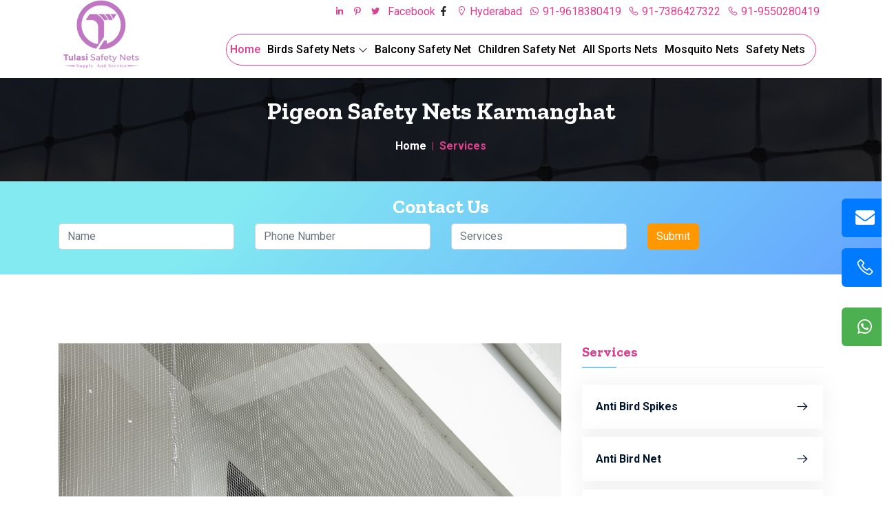

--- FILE ---
content_type: text/html; charset=UTF-8
request_url: https://www.tulasisafetynets.com/pigeon-safety-nets-in-karmanghat.html
body_size: 28264
content:
 <!doctype html>
<html lang="zxx">



<head>

    <meta charset="utf-8">
    <meta name="viewport" content="width=device-width, initial-scale=1, shrink-to-fit=no">
    <link rel="stylesheet" href="https://pro.fontawesome.com/releases/v5.10.0/css/all.css" integrity="sha384-AYmEC3Yw5cVb3ZcuHtOA93w35dYTsvhLPVnYs9eStHfGJvOvKxVfELGroGkvsg+p" crossorigin="anonymous" />
    <link rel="stylesheet" href="assets/css/bootstrap.min.css">

    <link rel="stylesheet" href="assets/css/animate.css">

    <link rel="stylesheet" href="assets/css/meanmenu.css">

    <link rel="stylesheet" href="assets/css/line-awesome.min.css">

    <link rel="stylesheet" href="assets/css/flaticon.css">

    <link rel="stylesheet" href="assets/css/nice-select.css">

    <link rel="stylesheet" href="assets/css/owl.carousel.min.css">

    <link rel="stylesheet" href="assets/css/owl.theme.default.min.css">

    <link rel="stylesheet" href="assets/css/magnific-popup.min.css">

    <link rel="stylesheet" href="assets/css/style.css">

    <link rel="stylesheet" href="assets/css/responsive.css">
     <title>Pigeon Safety Nets Karmanghat, Call:9618380419 for Free Installation</title>
     <meta name="description" content="Pigeon safety nets Karmanghat, these safety nets are highly durable, high quality and high carrying capacity for any type of site of any size or shape.">
  <meta name="keywords" content="Pigeon Safety Nets Karmanghat , Pigeon Safety Nets,Pigeon Safety Nets near me">
    <link rel="icon" type="image/png" href="assets/img/favicon.png">
    <link rel="canonical" href="https://www.tulasisafetynets.com/pigeon-safety-nets-in-karmanghat.html" />
</head>

<body>
      

<!-- Global site tag (gtag.js) - Google Analytics -->
<script async src="https://www.googletagmanager.com/gtag/js?id=G-9E19T2PGQC"></script>
<script>
  window.dataLayer = window.dataLayer || [];
  function gtag(){dataLayer.push(arguments);}
  gtag('js', new Date());

  gtag('config', 'G-9E19T2PGQC');
</script>
<script type="application/ld+json">
{
  "@context": "https://schema.org",
  "@type": "Organization",
  "name": "Tulasi Safety Nets",
  "url": "https://www.tulasisafetynets.com/",
  "logo": "https://www.tulasisafetynets.com/assets/img/logo3.png"
}
</script>
<script type="application/ld+json">
{
  "@context": "https://schema.org",
  "@type": "LocalBusiness",
  "name": "Tulasi Safety Nets",
  "image": "https://www.tulasisafetynets.com/assets/img/products/services%20(11).jpeg",
  "@id": "",
  "url": "https://www.tulasisafetynets.com/safety-nets-in-hyderabad.html",
  "telephone": "9618380419",
  "priceRange": "20",
  "address": {
    "@type": "PostalAddress",
    "streetAddress": "Plot No. 137, Martanda Nagar, Kondapur",
    "addressLocality": "Hyderabad",
    "postalCode": "500049",
    "addressCountry": "IN"
  },
  "openingHoursSpecification": {
    "@type": "OpeningHoursSpecification",
    "dayOfWeek": [
      "Monday",
      "Tuesday",
      "Wednesday",
      "Thursday",
      "Friday",
      "Saturday",
      "Sunday"
    ],
    "opens": "00:00",
    "closes": "23:59"
  } 
}
</script>

<!-- Google Tag Manager -->
<!-- Google Tag Manager -->
<script>(function(w,d,s,l,i){w[l]=w[l]||[];w[l].push({'gtm.start':
new Date().getTime(),event:'gtm.js'});var f=d.getElementsByTagName(s)[0],
j=d.createElement(s),dl=l!='dataLayer'?'&l='+l:'';j.async=true;j.src=
'https://www.googletagmanager.com/gtm.js?id='+i+dl;f.parentNode.insertBefore(j,f);
})(window,document,'script','dataLayer','GTM-TFBXJS4C');</script>
<!-- End Google Tag Manager -->
<noscript><iframe src="https://www.googletagmanager.com/ns.html?id=GTM-T53FTMK"
height="0" width="0" style="display:none;visibility:hidden"></iframe></noscript>
<!-- End Google Tag Manager (noscript) -->
 <div class="header-top">
     <div class="container">
         <ul class="header-links">
             <li><a href="tel:9550280419"><i class="las la-phone"></i> 91-9550280419</a></li>
                 <li><a href="tel:7386427322"><i class="las la-phone"></i> 91-7386427322</a></li>
<li>
  <a href="https://api.whatsapp.com/send?phone=919618380419" 
     target="_blank" 
     rel="noopener noreferrer">
    <i class="lab la-whatsapp"></i> 91-9618380419
  </a>
</li>
             <li><a href="#"><i class="las la-map-marker-alt"></i> Hyderabad</a></li>
             <li>
<a href="https://www.facebook.com/Truly-Safe-107063324758091/" 
   class="facebook" 
   target="_blank" 
   rel="noopener noreferrer">
   Facebook
</a>
                     <i class="lab la-facebook-f"></i>
                 </a>
             </li>
             <li>
                 <a href="#" class="twitter" target="_blank">
                     <i class="lab la-twitter"></i>
                 </a>
             </li>
             <li>
                 <a href="#" class="pinterest" target="_blank">
                     <i class="lab la-pinterest-p"></i>
                 </a>
             </li>
             <li>
                 <a href="#" class="linkedin" target="_blank">
                     <i class="lab la-linkedin-in"></i>
                 </a>
             </li>


         </ul>
     </div>
 </div>
 <div class="navbar-area">

     <div class="main-responsive-nav">
         <div class="container">
             <div class="main-responsive-menu">
                 <div class="logo">
                     <a href="https://www.tulasisafetynets.com/">
                         <img src="assets/img/logo3 (1).webp" alt="Safety Nets in Hyderabad - Tulasi Safety nets">
                     </a>
                 </div>
             </div>
         </div>
     </div>


     <div class="main-navbar">
         <div class="container">


             <nav class="navbar navbar-expand-md navbar-light">
                 <a class="navbar-brand logo2" href="https://www.tulasisafetynets.com/">
                     <img src="assets/img/logo3 (1).webp" class="logo3" alt="Tulasi Safety Nets Hyderabad">
                 </a>

                 <div class="collapse navbar-collapse mean-menu" id="navbarSupportedContent">
                     <ul class="navbar-nav ml-auto header-holder">
                         <li class="nav-item">
                             <a href="https://www.tulasisafetynets.com/" class="nav-link active">

                                 Home

                             </a>

                         </li>

                         <li class="nav-item">
                             <a href="#" class="nav-link">
                                 Birds Safety Nets
                                 <i class="las la-angle-down"></i>
                             </a>
                             <ul class="dropdown-menu">
                                 <li class="nav-item"><a href="anti-bird-nets-in-hyderabad.html" class="nav-link">Anti Bird Net</a>
                                     <ul class="dropdown-menu">
                                         <li class="nav-item"><a href="anti-bird-nets-in-choutuppal.html" class="nav-link">anti bird nets in choutuppal </a></li>
                                         <li class="nav-item"><a href="anti-bird-nets-in-kukatpally.html" class="nav-link">anti bird nets in kukatpally </a></li>
                                         <li class="nav-item"><a href="anti-bird-nets-in-old-bownenpally.html" class="nav-link">anti bird nets in old-bownenpally</a></li>
                                         <li class="nav-item"><a href="anti-bird-nets-in-balanagar.html" class="nav-link">anti bird nets in balanagar</a></li>
                                         <li class="nav-item"><a href="anti-bird-nets-in-basheer-bagh.html" class="nav-link">anti bird nets in basheer-bagh </a></li>
                                         <li class="nav-item"><a href="anti-bird-nets-in-erragadda.html" class="nav-link">anti bird nets in erragadda</a></li>
                                         <li class="nav-item"><a href="anti-bird-nets-in-gachibowli.html" class="nav-link">anti bird nets in gachibowli</a></li>
                                         <li class="nav-item"><a href="anti-bird-nets-in-gandipet.html" class="nav-link">anti bird nets in gandipet</a></li>
                                         <li class="nav-item"><a href="anti-bird-nets-in-jeedimetla.html" class="nav-link">anti bird nets in jeedimetla</a></li>
                                         <li class="nav-item"><a href="anti-bird-nets-in-kothaguda.html" class="nav-link">anti bird nets in kothaguda</a></li>
                                         <li class="nav-item"><a href="anti-bird-nets-in-sangareddy.html" class="nav-link">anti bird nets in sangareddy</a></li>
                                         <li class="nav-item"><a href="anti-bird-nets-in-uppal.html" class="nav-link">anti bird nets in uppal</a></li>
                                         <li class="nav-item"><a href="anti-bird-nets-in-upparpally.html" class="nav-link">anti bird nets in upparpally</a></li>
                                         <li class="nav-item"><a href="anti-bird-nets-in-miyapur.html" class="nav-link">anti bird nets in miyapur</a></li>
                                         <li class="nav-item"><a href="anti-bird-nets-in-banjara-hills.html" class="nav-link">anti bird nets in banjara hills </a></li>
                                         <li class="nav-item"><a href="anti-bird-nets-in-kompally.html" class="nav-link">anti bird nets in kompally</a></li>
                                         <li class="nav-item"><a href="anti-bird-nets-in-attapur.html" class="nav-link">anti bird nets in attapur</a></li>
                                         <li class="nav-item"><a href="anti-bird-nets-in-jubilee-hills.html" class="nav-link">anti bird nets in jubilee hills</a></li>
                                         <li class="nav-item"><a href="anti-bird-nets-in-manikonda.html" class="nav-link">anti bird nets in manikonda</a></li>
                                         <li class="nav-item"><a href="anti-bird-nets-in-kondapur.html" class="nav-link">anti bird nets in kondapur</a></li>
                                         <li class="nav-item"><a href="anti-bird-nets-in-sainikpur.html" class="nav-link">anti bird nets in sainikpur</a></li>
                                         <li class="nav-item"><a href="anti-bird-nets-in-abids.html" class="nav-link">anti bird nets in abids</a></li>
                                         <li class="nav-item"><a href="anti-bird-nets-in-alwal.html" class="nav-link">anti bird nets in alwal</a></li>
                                         <li class="nav-item"><a href="anti-bird-nets-in-amberpet.html" class="nav-link">anti bird nets in amberpet</a></li>
                                         <li class="nav-item"><a href="anti-bird-nets-in-bachupally.html" class="nav-link">anti bird nets in bachupally</a></li>
                                         <li class="nav-item"><a href="anti-bird-nets-in-bandlaguda.html" class="nav-link">anti bird nets in bandlaguda</a></li>
                                         <li class="nav-item"><a href="anti-bird-nets-in-begumpet.html" class="nav-link">anti bird nets in begumpet</a></li>
                                         <li class="nav-item"><a href="anti-bird-nets-in-boduppal.html" class="nav-link">anti bird nets in boduppal</a></li>
                                         <li class="nav-item"><a href="anti-bird-nets-in-chandanagr.html" class="nav-link">anti bird nets in chandanagr</a></li>
                                         <li class="nav-item"><a href="anti-bird-nets-in-bolarum.html" class="nav-link">anti bird nets in bolarum</a></li>
                                         <li class="nav-item"><a href="anti-bird-nets-in-dundigal.html" class="nav-link">anti bird nets in dundigal</a></li>
                                         <li class="nav-item"><a href="anti-bird-nets-in-film-nagar.html" class="nav-link">anti bird nets in film nagar</a></li>
                                         <li class="nav-item"><a href="anti-bird-nets-in-ghatkesar.html" class="nav-link">anti bird nets in ghatkesar</a></li>
                                         <li class="nav-item"><a href="anti-bird-nets-in-hafeezpet.html" class="nav-link">anti bird nets in hafeezpet</a></li>
                                         <li class="nav-item"><a href="anti-bird-nets-in-habsiguda.html" class="nav-link">anti bird nets in habsiguda</a></li>
                                         <li class="nav-item"><a href="anti-bird-nets-in-himayat-nagar.html" class="nav-link">anti bird nets in himayat nagar</a></li>
                                         <li class="nav-item"><a href="anti-bird-nets-in-kachiguda.html" class="nav-link">anti bird nets in kachiguda</a></li>
                                         <li class="nav-item"><a href="anti-bird-nets-in-kismatpur.html" class="nav-link">anti bird nets in kismatpur</a></li>
                                         <li class="nav-item"><a href="anti-bird-nets-in-kavadiguda.html" class="nav-link">anti bird nets in kavadiguda</a></li>
                                         <li class="nav-item"><a href="anti-bird-nets-in-hitech-city.html" class="nav-link">anti bird nets in hitech city</a></li>
                                         <li class="nav-item"><a href="anti-bird-nets-in-kothapet.html" class="nav-link">anti bird nets in kothapet</a></li>
                                         <li class="nav-item"><a href="anti-bird-nets-in-lakdikapul.html" class="nav-link">anti bird nets in lakdikapul</a></li>
                                         <li class="nav-item"><a href="anti-bird-nets-in-madhapur.html" class="nav-link">anti bird nets in madhapur</a></li>
                                         <li class="nav-item"><a href="anti-bird-nets-in-malakpet.html" class="nav-link">anti bird nets in malakpet</a></li>
                                         <li class="nav-item"><a href="anti-bird-nets-in-malkajgiri.html" class="nav-link">anti bird nets in malkajgiri</a></li>
                                         <li class="nav-item"><a href="anti-bird-nets-in-mallapur.html" class="nav-link">anti bird nets in mallapur</a></li>
                                         <li class="nav-item"><a href="anti-bird-nets-in-medchal.html" class="nav-link">anti bird nets in medchal</a></li>
                                         <li class="nav-item"><a href="anti-bird-nets-in-mehdipatnam.html" class="nav-link">anti bird nets in mehdipatnam</a></li>
                                         <li class="nav-item"><a href="anti-bird-nets-in-moosapet.html" class="nav-link">anti bird nets in moosapet</a></li>
                                         <li class="nav-item"><a href="anti-bird-nets-in-moula-ali.html" class="nav-link">anti bird nets in moula ali</a></li>
                                         <li class="nav-item"><a href="anti-bird-nets-in-nagol.html" class="nav-link">anti bird nets in nagol</a></li>
                                         <li class="nav-item"><a href="anti-bird-nets-in-nacharam.html" class="nav-link">anti bird nets in nacharam</a></li>
                                         <li class="nav-item"><a href="anti-bird-nets-in-nizampet.html" class="nav-link">anti bird nets in nizampet</a></li>
                                         <li class="nav-item"><a href="anti-bird-nets-in-narayanaguda.html" class="nav-link">anti bird nets in narayanaguda</a></li>
                                         <li class="nav-item"><a href="anti-bird-nets-in-patancheru.html" class="nav-link">anti bird nets in patancheru</a></li>
                                         <li class="nav-item"><a href="anti-bird-nets-in-quthbullapur.html" class="nav-link">anti bird nets in quthbullapur</a></li>
                                         <li class="nav-item"><a href="anti-bird-nets-in-rani-gunji.html" class="nav-link">anti bird nets in rani gunji</a></li>
                                         <li class="nav-item"><a href="anti-bird-nets-in-shaikpet.html" class="nav-link">anti bird nets in shaikpet</a></li>
                                         <li class="nav-item"><a href="anti-bird-nets-in-shamshabad.html" class="nav-link">anti bird nets in shamshabad</a></li>
                                         <li class="nav-item"><a href="anti-bird-nets-in-somajiguda.html" class="nav-link">anti bird nets in somajiguda</a></li>
                                         <li class="nav-item"><a href="anti-bird-nets-in-tarnak.html" class="nav-link">anti bird nets in tarnak</a></li>
                                         <li class="nav-item"><a href="anti-bird-nets-in-west-marredpally.html" class="nav-link">anti bird nets in west marredpally</a></li>
                                         <li class="nav-item"><a href="anti-bird-nets-in-trimalgherry.html" class="nav-link">anti bird nets in trimalgherry</a></li>
                                         <li class="nav-item"><a href="anti-bird-nets-in-yapral.html" class="nav-link">anti bird nets in yapral</a></li>
                                         <li class="nav-item"><a href="anti-bird-nets-in-yousufguda.html" class="nav-link">anti bird nets in yousufguda</a></li>
                                         <li class="nav-item"><a href="anti-bird-nets-in-chevella.html" class="nav-link">anti bird nets in chevella</a></li>
                                         <li class="nav-item"><a href="anti-bird-nets-in-ibrahimpatnam.html" class="nav-link">anti bird nets in ibrahimpatnam</a></li>
                                         <li class="nav-item"><a href="anti-bird-nets-in-kokapet.html" class="nav-link">anti bird nets in kokapet</a></li>
                                         <li class="nav-item"><a href="anti-bird-nets-in-lb-nagar.html" class="nav-link">anti bird nets in lb nagar</a></li>
                                         <li class="nav-item"><a href="anti-bird-nets-in-kollur.html" class="nav-link">anti bird nets in kollur</a></li>
                                         <li class="nav-item"><a href="anti-bird-nets-in-meerpet.html" class="nav-link">anti bird nets in meerpet</a></li>
                                         <li class="nav-item"><a href="anti-bird-nets-in-punjagutta.html" class="nav-link">anti bird nets in punjagutta</a></li>
                                         <li class="nav-item"><a href="anti-bird-nets-in-tolichowki.html" class="nav-link">anti bird nets in tolichowki</a></li>
                                         <li class="nav-item"><a href="anti-bird-nets-in-yacharam.html" class="nav-link">anti bird nets in yacharam</a></li>
                                         <li class="nav-item"><a href="anti-bird-nets-in-nizamabad.html" class="nav-link">anti bird nets in nizamabad</a></li>
                                         <li class="nav-item"><a href="anti-bird-nets-in-warangal.html" class="nav-link">anti bird nets in warangal</a></li>
                                         <li class="nav-item"><a href="anti-bird-nets-in-chittoor.html" class="nav-link">anti bird nets in chittoor</a></li>
                                         <li class="nav-item"><a href="anti-bird-nets-in-guntur.html" class="nav-link">anti bird nets inin guntur</a></li>
                                         <li class="nav-item"><a href="anti-bird-nets-in-ghatkesar.html">Anti Bird Nets In Ghatkesar </a> </li>
<li class="nav-item"><a href="anti-bird-nets-in-chengicherla.html">Anti Bird Nets In Chengicherla </a> </li>
<li class="nav-item"><a href="anti-bird-nets-in-pocharam.html">Anti Bird Nets In Pocharam </a> </li>
<li class="nav-item"><a href="anti-bird-nets-in-narapally.html">Anti Bird Nets In Narapally </a> </li>
<li class="nav-item"><a href="anti-bird-nets-in-medipally.html">Anti Bird Nets In Medipally </a> </li>
<li class="nav-item"><a href="anti-bird-nets-in-manchirevula.html">Anti Bird Nets In Manchirevula </a> </li>
<li class="nav-item"><a href="anti-bird-nets-in-bairagiguda.html">Anti Bird Nets In Bairagiguda </a> </li>
<li class="nav-item"><a href="anti-bird-nets-in-shankarapalli.html">Anti Bird Nets In Shankarapalli </a> </li>
<li class="nav-item"><a href="anti-bird-nets-in-gandipet.html">Anti Bird Nets In Gandipet </a> </li>
<li class="nav-item"><a href="anti-bird-nets-in-nanakramguda.html">Anti Bird Nets In Nanakramguda </a> </li>
<li class="nav-item"><a href="anti-bird-nets-in-khajaguda.html">Anti Bird Nets In Khajaguda </a> </li>
<li class="nav-item"><a href="anti-bird-nets-in-nalagandal.html">Anti Bird Nets In Nalagandal </a> </li>
<li class="nav-item"><a href="anti-bird-nets-in-ghmc-urban-forestry-nuresry.html">Anti Bird Nets In Ghmc-urban-forestry-nuresry </a> </li>
<li class="nav-item"><a href="anti-bird-nets-in-tellapur-road.html">Anti Bird Nets In Tellapur-road </a> </li>
<li class="nav-item"><a href="anti-bird-nets-in-gopanpalle.html">Anti Bird Nets In Gopanpalle </a> </li>
<li class="nav-item"><a href="anti-bird-nets-in-gulmohrapark-colony.html">Anti Bird Nets In Gulmohrapark-colony </a> </li>
<li class="nav-item"><a href="anti-bird-nets-in-lakshmi-vihar-phase.html">Anti Bird Nets In Lakshmi-vihar-phase </a> </li>
<li class="nav-item"><a href="anti-bird-nets-in-mallikarjuna-nagar.html">Anti Bird Nets In Mallikarjuna-nagar </a> </li>
<li class="nav-item"><a href="anti-bird-nets-in-kalyanpuri.html">Anti Bird Nets In Kalyanpuri </a> </li>
<li class="nav-item"><a href="anti-bird-nets-in-p&tcolony.html">Anti Bird Nets In P&tcolony </a> </li>
<li class="nav-item"><a href="anti-bird-nets-in-kaveri-nagar.html">Anti Bird Nets In Kaveri-nagar </a> </li>
<li class="nav-item"><a href="anti-bird-nets-in-prasanth-nagar.html">Anti Bird Nets In Prasanth-nagar </a> </li>
<li class="nav-item"><a href="anti-bird-nets-in-sri-ragavendra-nagar.html">Anti Bird Nets In Sri-ragavendra-nagar </a> </li>
<li class="nav-item"><a href="anti-bird-nets-in-rajapushpa-atria.html">Anti Bird Nets In Rajapushpa-atria </a> </li>
<li class="nav-item"><a href="anti-bird-nets-in-kandlakoya.html">Anti Bird Nets In Kandlakoya </a> </li>
<li class="nav-item"><a href="anti-bird-nets-in-motion-nagar.html">Anti Bird Nets In Motion-nagar </a> </li>
<li class="nav-item"><a href="anti-bird-nets-in-chintal-basti.html">Anti Bird Nets In Chintal-basti </a> </li>
<li class="nav-item"><a href="anti-bird-nets-in-masab-tank.html">Anti Bird Nets In Masab-tank </a> </li>
<li class="nav-item"><a href="anti-bird-nets-in-musheerabad.html">Anti Bird Nets In Musheerabad </a> </li>
<li class="nav-item"><a href="anti-bird-nets-in-domalaguda.html">Anti Bird Nets In Domalaguda </a> </li>
<li class="nav-item"><a href="anti-bird-nets-in-rtc-x-roads.html">Anti Bird Nets In Rtc-x-roads </a> </li>
<li class="nav-item"><a href="anti-bird-nets-in-gandhi-nagar.html">Anti Bird Nets In Gandhi-nagar </a> </li>
<li class="nav-item"><a href="anti-bird-nets-in-vidyanagar.html">Anti Bird Nets In Vidyanagar </a> </li>
<li class="nav-item"><a href="anti-bird-nets-in-shivam-road.html">Anti Bird Nets In Shivam-road </a> </li>
<li class="nav-item"><a href="anti-bird-nets-in-kachiguda.html">Anti Bird Nets In Kachiguda </a> </li>
<li class="nav-item"><a href="anti-bird-nets-in-raidurg.html">Anti Bird Nets In Raidurg </a> </li>
<li class="nav-item"><a href="anti-bird-nets-in-khajaguda.html">Anti Bird Nets In Khajaguda </a> </li>
<li class="nav-item"><a href="anti-bird-nets-in-warsiguda.html">Anti Bird Nets In Warsiguda </a> </li>
<li class="nav-item"><a href="anti-bird-nets-in-karkhana.html">Anti Bird Nets In Karkhana </a> </li>
<li class="nav-item"><a href="anti-bird-nets-in-vikrampuri.html">Anti Bird Nets In Vikrampuri </a> </li>
<li class="nav-item"><a href="anti-bird-nets-in-minister-road.html">Anti Bird Nets In Minister-road </a> </li>
<li class="nav-item"><a href="anti-bird-nets-in-madannapet.html">Anti Bird Nets In Madannapet </a> </li>
<li class="nav-item"><a href="anti-bird-nets-in-mg-road.html">Anti Bird Nets In Mg-road </a> </li>
<li class="nav-item"><a href="anti-bird-nets-in-kavadiguda.html">Anti Bird Nets In Kavadiguda </a> </li>
<li class="nav-item"><a href="anti-bird-nets-in-begum-bazaar.html">Anti Bird Nets In Begum-bazaar </a> </li>
<li class="nav-item"><a href="anti-bird-nets-in-pragathi-nagar.html">Anti Bird Nets In Pragathi-nagar </a> </li>
<li class="nav-item"><a href="anti-bird-nets-in-bhel-township.html">Anti Bird Nets In Bhel-township </a> </li>
<li class="nav-item"><a href="anti-bird-nets-in-beeramguda.html">Anti Bird Nets In Beeramguda </a> </li>
<li class="nav-item"><a href="anti-bird-nets-in-ida-bollaram.html">Anti Bird Nets In Ida-bollaram </a> </li>
<li class="nav-item"><a href="anti-bird-nets-in-rc-puram.html">Anti Bird Nets In Rc-puram </a> </li>
<li class="nav-item"><a href="anti-bird-nets-in-chintalakunta.html">Anti Bird Nets In Chintalakunta </a> </li>
<li class="nav-item"><a href="anti-bird-nets-in-hastinapuram.html">Anti Bird Nets In Hastinapuram </a> </li>
<li class="nav-item"><a href="anti-bird-nets-in-balapur.html">Anti Bird Nets In Balapur </a> </li>
<li class="nav-item"><a href="anti-bird-nets-in-saroornagar.html">Anti Bird Nets In Saroornagar </a> </li>
<li class="nav-item"><a href="anti-bird-nets-in-meerpet.html">Anti Bird Nets In Meerpet </a> </li>
<li class="nav-item"><a href="anti-bird-nets-in-karmanghat.html">Anti Bird Nets In Karmanghat </a> </li>
<li class="nav-item"><a href="anti-bird-nets-in-champapet.html">Anti Bird Nets In Champapet </a> </li>
<li class="nav-item"><a href="anti-bird-nets-in-badangpet.html">Anti Bird Nets In Badangpet </a> </li>
<li class="nav-item"><a href="anti-bird-nets-in-asif-nagar.html">anti bird nets In Asif Nagar </a> </li>
<li class="nav-item"><a href="anti-bird-nets-in-langer-house.html">anti bird nets In Langer House </a> </li>
<li class="nav-item"><a href="anti-bird-nets-in-balkampet.html">anti bird nets In balkampet</a> </li>
<li class="nav-item"><a href="anti-bird-nets-in-chaitanyapuri.html">anti bird nets In chaitanyapuri </a> </li>
<li class="nav-item"><a href="anti-bird-nets-in-amberpet.html">anti bird nets In amberpet </a> </li>
<li class="nav-item"><a href="anti-bird-nets-in-mettu-Guda.html">anti bird nets In mettu Guda</a> </li>
<li class="nav-item"><a href="anti-bird-nets-in-minister-Road.html">anti bird nets In minister Road</a> </li>
<li class="nav-item"><a href="anti-bird-nets-in-nagole.html">anti bird nets In nagole</a> </li>
<li class="nav-item"><a href="anti-bird-nets-in-nagole-X-Road.html">anti bird nets In nagole X Road</a> </li>
<li class="nav-item"><a href="anti-bird-nets-in-nallagutta.html">anti bird nets In nallagutta</a> </li>
<li class="nav-item"><a href="anti-bird-nets-in-nallakunta.html">anti bird nets In nallakunta</a> </li>
<li class="nav-item"><a href="anti-bird-nets-in-ibrahimpatnam.html">anti bird nets In ibrahimpatnam</a> </li>
<li class="nav-item"><a href="anti-bird-nets-in-moula-Ali.html">anti bird nets In moula Ali</a> </li>
<li class="nav-item"><a href="anti-bird-nets-in-b-n-reddy.html">anti bird nets In b n reddy</a> </li>
<li class="nav-item"><a href="anti-bird-nets-in-bandlaguda.html">anti bird nets In bandlaguda</a> </li>
<li class="nav-item"><a href="anti-bird-nets-in-champapet.html">anti bird nets In champapet</a> </li>
<li class="nav-item"><a href="anti-bird-nets-in-madinaguda.html">anti bird nets In madinaguda</a> </li>
<li class="nav-item"><a href="anti-bird-nets-in-saidabad.html">anti bird nets In saidabad</a> </li>
<li class="nav-item"><a href="anti-bird-nets-in-sr-nagar.html">anti bird nets In sr nagar</a> </li>
<li class="nav-item"><a href="anti-bird-nets-in-kokapet.html">anti bird nets In kokapet</a> </li>
<li class="nav-item"><a href="anti-bird-nets-in-malkajgiri.html">anti bird nets In malkajgiri</a> </li>

                                     </ul>




                                 </li>
                                 <li class="nav-item">
                                     <a href="anti-bird-spikes-in-hyderabad.html" class="nav-link">
                                         anti bird spikes

                                     </a>
                                     <ul class="dropdown-menu">
                                         <li class="nav-item"><a href="anti-bird-spikes-in-choutuppal.html" class="nav-link">anti bird spikes in choutuppal </a></li>
                                         <li class="nav-item"><a href="anti-bird-spikes-in-kukatpally.html" class="nav-link">anti bird spikes in kukatpally </a></li>
                                         <li class="nav-item"><a href="anti-bird-spikes-in-old-bownenpally.html" class="nav-link">anti bird spikes in old-bownenpally</a></li>
                                         <li class="nav-item"><a href="anti-bird-spikes-in-balanagar.html" class="nav-link">anti bird spikes in balanagar</a></li>
                                         <li class="nav-item"><a href="anti-bird-spikes-in-basheer-bagh.html" class="nav-link">anti bird spikes in basheer-bagh </a></li>
                                         <li class="nav-item"><a href="anti-bird-spikes-in-erragadda.html" class="nav-link">anti bird spikes in erragadda</a></li>
                                         <li class="nav-item"><a href="anti-bird-spikes-in-gachibowli.html" class="nav-link">anti bird spikes in gachibowli</a></li>
                                         <li class="nav-item"><a href="anti-bird-spikes-in-gandipet.html" class="nav-link">anti bird spikes in gandipet</a></li>
                                         <li class="nav-item"><a href="anti-bird-spikes-in-jeedimetla.html" class="nav-link">anti bird spikes in jeedimetla</a></li>
                                         <li class="nav-item"><a href="anti-bird-spikes-in-kothaguda.html" class="nav-link">anti bird spikes in kothaguda</a></li>
                                         <li class="nav-item"><a href="anti-bird-spikes-in-sangareddy.html" class="nav-link">anti bird spikes in sangareddy</a></li>
                                         <li class="nav-item"><a href="anti-bird-spikes-in-uppal.html" class="nav-link">anti bird spikes in uppal</a></li>
                                         <li class="nav-item"><a href="anti-bird-spikes-in-upparpally.html" class="nav-link">anti bird spikes in upparpally</a></li>
                                         <li class="nav-item"><a href="anti-bird-spikes-in-miyapur.html" class="nav-link">anti bird spikes in miyapur</a></li>
                                         <li class="nav-item"><a href="anti-bird-spikes-in-banjara-hills.html" class="nav-link">anti bird spikes in banjara hills </a></li>
                                         <li class="nav-item"><a href="anti-bird-spikes-in-kompally.html" class="nav-link">anti bird spikes in kompally</a></li>
                                         <li class="nav-item"><a href="anti-bird-spikes-in-attapur.html" class="nav-link">anti bird spikes in attapur</a></li>
                                         <li class="nav-item"><a href="anti-bird-spikes-in-jubilee-hills.html" class="nav-link">anti bird spikes in jubilee hills</a></li>
                                         <li class="nav-item"><a href="anti-bird-spikes-in-manikonda.html" class="nav-link">anti bird spikes in manikonda</a></li>
                                         <li class="nav-item"><a href="anti-bird-spikes-in-kondapur.html" class="nav-link">anti bird spikes in kondapur</a></li>
                                         <li class="nav-item"><a href="anti-bird-spikes-in-sainikpur.html" class="nav-link">anti bird spikes in sainikpur</a></li>
                                         <li class="nav-item"><a href="anti-bird-spikes-in-abids.html" class="nav-link">anti bird spikes in abids</a></li>
                                         <li class="nav-item"><a href="anti-bird-spikes-in-alwal.html" class="nav-link">anti bird spikes in alwal</a></li>
                                         <li class="nav-item"><a href="anti-bird-spikes-in-amberpet.html" class="nav-link">anti bird spikes in amberpet</a></li>
                                         <li class="nav-item"><a href="anti-bird-spikes-in-bachupally.html" class="nav-link">anti bird spikes in bachupally</a></li>
                                         <li class="nav-item"><a href="anti-bird-spikes-in-bandlaguda.html" class="nav-link">anti bird spikes in bandlaguda</a></li>
                                         <li class="nav-item"><a href="anti-bird-spikes-in-begumpet.html" class="nav-link">anti bird spikes in begumpet</a></li>
                                         <li class="nav-item"><a href="anti-bird-spikes-in-boduppal.html" class="nav-link">anti bird spikes in boduppal</a></li>
                                         <li class="nav-item"><a href="anti-bird-spikes-in-chandanagr.html" class="nav-link">anti bird spikes in chandanagr</a></li>
                                         <li class="nav-item"><a href="anti-bird-spikes-in-bolarum.html" class="nav-link">anti bird spikes in bolarum</a></li>
                                         <li class="nav-item"><a href="anti-bird-spikes-in-dundigal.html" class="nav-link">anti bird spikes in dundigal</a></li>
                                         <li class="nav-item"><a href="anti-bird-spikes-in-film-nagar.html" class="nav-link">anti bird spikes in film nagar</a></li>
                                         <li class="nav-item"><a href="anti-bird-spikes-in-ghatkesar.html" class="nav-link">anti bird spikes in ghatkesar</a></li>
                                         <li class="nav-item"><a href="anti-bird-spikes-in-hafeezpet.html" class="nav-link">anti bird spikes in hafeezpet</a></li>
                                         <li class="nav-item"><a href="anti-bird-spikes-in-habsiguda.html" class="nav-link">anti bird spikes in habsiguda</a></li>
                                         <li class="nav-item"><a href="anti-bird-spikes-in-himayat-nagar.html" class="nav-link">anti bird spikes in himayat nagar</a></li>
                                         <li class="nav-item"><a href="anti-bird-spikes-in-kachiguda.html" class="nav-link">anti bird spikes in kachiguda</a></li>
                                         <li class="nav-item"><a href="anti-bird-spikes-in-kismatpur.html" class="nav-link">anti bird spikes in kismatpur</a></li>
                                         <li class="nav-item"><a href="anti-bird-spikes-in-kavadiguda.html" class="nav-link">anti bird spikes in kavadiguda</a></li>
                                         <li class="nav-item"><a href="anti-bird-spikes-in-hitech-city.html" class="nav-link">anti bird spikes in hitech city</a></li>
                                         <li class="nav-item"><a href="anti-bird-spikes-in-kothapet.html" class="nav-link">anti bird spikes in kothapet</a></li>
                                         <li class="nav-item"><a href="anti-bird-spikes-in-lakdikapul.html" class="nav-link">anti bird spikes in lakdikapul</a></li>
                                         <li class="nav-item"><a href="anti-bird-spikes-in-madhapur.html" class="nav-link">anti bird spikes in madhapur</a></li>
                                         <li class="nav-item"><a href="anti-bird-spikes-in-malakpet.html" class="nav-link">anti bird spikes in malakpet</a></li>
                                         <li class="nav-item"><a href="anti-bird-spikes-in-malkajgiri.html" class="nav-link">anti bird spikes in malkajgiri</a></li>
                                         <li class="nav-item"><a href="anti-bird-spikes-in-mallapur.html" class="nav-link">anti bird spikes in mallapur</a></li>
                                         <li class="nav-item"><a href="anti-bird-spikes-in-medchal.html" class="nav-link">anti bird spikes in medchal</a></li>
                                         <li class="nav-item"><a href="anti-bird-spikes-in-mehdipatnam.html" class="nav-link">anti bird spikes in mehdipatnam</a></li>
                                         <li class="nav-item"><a href="anti-bird-spikes-in-moosapet.html" class="nav-link">anti bird spikes in moosapet</a></li>
                                         <li class="nav-item"><a href="anti-bird-spikes-in-moula-ali.html" class="nav-link">anti bird spikes in moula ali</a></li>
                                         <li class="nav-item"><a href="anti-bird-spikes-in-nagol.html" class="nav-link">anti bird spikes in nagol</a></li>
                                         <li class="nav-item"><a href="anti-bird-spikes-in-nacharam.html" class="nav-link">anti bird spikes in nacharam</a></li>
                                         <li class="nav-item"><a href="anti-bird-spikes-in-nizampet.html" class="nav-link">anti bird spikes in nizampet</a></li>
                                         <li class="nav-item"><a href="anti-bird-spikes-in-narayanaguda.html" class="nav-link">anti bird spikes in narayanaguda</a></li>
                                         <li class="nav-item"><a href="anti-bird-spikes-in-patancheru.html" class="nav-link">anti bird spikes in patancheru</a></li>
                                         <li class="nav-item"><a href="anti-bird-spikes-in-quthbullapur.html" class="nav-link">anti bird spikes in quthbullapur</a></li>
                                         <li class="nav-item"><a href="anti-bird-spikes-in-rani-gunji.html" class="nav-link">anti bird spikes in rani gunji</a></li>
                                         <li class="nav-item"><a href="anti-bird-spikes-in-shaikpet.html" class="nav-link">anti bird spikes in shaikpet</a></li>
                                         <li class="nav-item"><a href="anti-bird-spikes-in-shamshabad.html" class="nav-link">anti bird spikes in shamshabad</a></li>
                                         <li class="nav-item"><a href="anti-bird-spikes-in-somajiguda.html" class="nav-link">anti bird spikes in somajiguda</a></li>
                                         <li class="nav-item"><a href="anti-bird-spikes-in-tarnak.html" class="nav-link">anti bird spikes in tarnak</a></li>
                                         <li class="nav-item"><a href="anti-bird-spikes-in-west-marredpally.html" class="nav-link">anti bird spikes in west marredpally</a></li>
                                         <li class="nav-item"><a href="anti-bird-spikes-in-trimalgherry.html" class="nav-link">anti bird spikes in trimalgherry</a></li>
                                         <li class="nav-item"><a href="anti-bird-spikes-in-yapral.html" class="nav-link">anti bird spikes in yapral</a></li>
                                         <li class="nav-item"><a href="anti-bird-spikes-in-yousufguda.html" class="nav-link">anti bird spikes in yousufguda</a></li>
                                         <li class="nav-item"><a href="anti-bird-spikes-in-chevella.html" class="nav-link">anti bird spikes in chevella</a></li>
                                         <li class="nav-item"><a href="anti-bird-spikes-in-ibrahimpatnam.html" class="nav-link">anti bird spikes in ibrahimpatnam</a></li>
                                         <li class="nav-item"><a href="anti-bird-spikes-in-kokapet.html" class="nav-link">anti bird spikes in kokapet</a></li>
                                         <li class="nav-item"><a href="anti-bird-spikes-in-lb-nagar.html" class="nav-link">anti bird spikes in lb nagar</a></li>
                                         <li class="nav-item"><a href="anti-bird-spikes-in-kollur.html" class="nav-link">anti bird spikes in kollur</a></li>
                                         <li class="nav-item"><a href="anti-bird-spikes-in-meerpet.html" class="nav-link">anti bird spikes in meerpet</a></li>
                                         <li class="nav-item"><a href="anti-bird-spikes-in-punjagutta.html" class="nav-link">anti bird spikes in punjagutta</a></li>
                                         <li class="nav-item"><a href="anti-bird-spikes-in-tolichowki.html" class="nav-link">anti bird spikes in tolichowki</a></li>
                                         <li class="nav-item"><a href="anti-bird-spikes-in-yacharam.html" class="nav-link">anti bird spikes in yacharam</a></li>
                                         <li class="nav-item"><a href="anti-bird-spikes-in-nizamabad.html" class="nav-link">anti bird spikes in nizamabad</a></li>
                                         <li class="nav-item"><a href="anti-bird-spikes-in-warangal.html" class="nav-link">anti bird spikes in warangal</a></li>
                                         <li class="nav-item"><a href="anti-bird-spikes-in-chittoor.html" class="nav-link">anti bird spikes in chittoor</a></li>
                                         <li class="nav-item"><a href="anti-bird-spikes-in-guntur.html" class="nav-link">anti bird spikes inin guntur</a></li>
                                         <li class="nav-item"><a href="anti-bird-spikes-in-ghatkesar.html">Anti Bird Spikes In Ghatkesar </a> </li>
<li class="nav-item"><a href="anti-bird-spikes-in-chengicherla.html">Anti Bird Spikes In Chengicherla </a> </li>
<li class="nav-item"><a href="anti-bird-spikes-in-pocharam.html">Anti Bird Spikes In Pocharam </a> </li>
<li class="nav-item"><a href="anti-bird-spikes-in-narapally.html">Anti Bird Spikes In Narapally </a> </li>
<li class="nav-item"><a href="anti-bird-spikes-in-medipally.html">Anti Bird Spikes In Medipally </a> </li>
<li class="nav-item"><a href="anti-bird-spikes-in-manchirevula.html">Anti Bird Spikes In Manchirevula </a> </li>
<li class="nav-item"><a href="anti-bird-spikes-in-bairagiguda.html">Anti Bird Spikes In Bairagiguda </a> </li>
<li class="nav-item"><a href="anti-bird-spikes-in-shankarapalli.html">Anti Bird Spikes In Shankarapalli </a> </li>
<li class="nav-item"><a href="anti-bird-spikes-in-gandipet.html">Anti Bird Spikes In Gandipet </a> </li>
<li class="nav-item"><a href="anti-bird-spikes-in-nanakramguda.html">Anti Bird Spikes In Nanakramguda </a> </li>
<li class="nav-item"><a href="anti-bird-spikes-in-khajaguda.html">Anti Bird Spikes In Khajaguda </a> </li>
<li class="nav-item"><a href="anti-bird-spikes-in-nalagandal.html">Anti Bird Spikes In Nalagandal </a> </li>
<li class="nav-item"><a href="anti-bird-spikes-in-ghmc-urban-forestry-nuresry.html">Anti Bird Spikes In Ghmc-urban-forestry-nuresry </a> </li>
<li class="nav-item"><a href="anti-bird-spikes-in-tellapur-road.html">Anti Bird Spikes In Tellapur-road </a> </li>
<li class="nav-item"><a href="anti-bird-spikes-in-gopanpalle.html">Anti Bird Spikes In Gopanpalle </a> </li>
<li class="nav-item"><a href="anti-bird-spikes-in-gulmohrapark-colony.html">Anti Bird Spikes In Gulmohrapark-colony </a> </li>
<li class="nav-item"><a href="anti-bird-spikes-in-lakshmi-vihar-phase.html">Anti Bird Spikes In Lakshmi-vihar-phase </a> </li>
<li class="nav-item"><a href="anti-bird-spikes-in-mallikarjuna-nagar.html">Anti Bird Spikes In Mallikarjuna-nagar </a> </li>
<li class="nav-item"><a href="anti-bird-spikes-in-kalyanpuri.html">Anti Bird Spikes In Kalyanpuri </a> </li>
<li class="nav-item"><a href="anti-bird-spikes-in-p&tcolony.html">Anti Bird Spikes In P&tcolony </a> </li>
<li class="nav-item"><a href="anti-bird-spikes-in-kaveri-nagar.html">Anti Bird Spikes In Kaveri-nagar </a> </li>
<li class="nav-item"><a href="anti-bird-spikes-in-prasanth-nagar.html">Anti Bird Spikes In Prasanth-nagar </a> </li>
<li class="nav-item"><a href="anti-bird-spikes-in-sri-ragavendra-nagar.html">Anti Bird Spikes In Sri-ragavendra-nagar </a> </li>
<li class="nav-item"><a href="anti-bird-spikes-in-rajapushpa-atria.html">Anti Bird Spikes In Rajapushpa-atria </a> </li>
<li class="nav-item"><a href="anti-bird-spikes-in-kandlakoya.html">Anti Bird Spikes In Kandlakoya </a> </li>
<li class="nav-item"><a href="anti-bird-spikes-in-motion-nagar.html">Anti Bird Spikes In Motion-nagar </a> </li>
<li class="nav-item"><a href="anti-bird-spikes-in-chintal-basti.html">Anti Bird Spikes In Chintal-basti </a> </li>
<li class="nav-item"><a href="anti-bird-spikes-in-masab-tank.html">Anti Bird Spikes In Masab-tank </a> </li>
<li class="nav-item"><a href="anti-bird-spikes-in-musheerabad.html">Anti Bird Spikes In Musheerabad </a> </li>
<li class="nav-item"><a href="anti-bird-spikes-in-domalaguda.html">Anti Bird Spikes In Domalaguda </a> </li>
<li class="nav-item"><a href="anti-bird-spikes-in-rtc-x-roads.html">Anti Bird Spikes In Rtc-x-roads </a> </li>
<li class="nav-item"><a href="anti-bird-spikes-in-gandhi-nagar.html">Anti Bird Spikes In Gandhi-nagar </a> </li>
<li class="nav-item"><a href="anti-bird-spikes-in-vidyanagar.html">Anti Bird Spikes In Vidyanagar </a> </li>
<li class="nav-item"><a href="anti-bird-spikes-in-shivam-road.html">Anti Bird Spikes In Shivam-road </a> </li>
<li class="nav-item"><a href="anti-bird-spikes-in-kachiguda.html">Anti Bird Spikes In Kachiguda </a> </li>
<li class="nav-item"><a href="anti-bird-spikes-in-raidurg.html">Anti Bird Spikes In Raidurg </a> </li>
<li class="nav-item"><a href="anti-bird-spikes-in-khajaguda.html">Anti Bird Spikes In Khajaguda </a> </li>
<li class="nav-item"><a href="anti-bird-spikes-in-warsiguda.html">Anti Bird Spikes In Warsiguda </a> </li>
<li class="nav-item"><a href="anti-bird-spikes-in-karkhana.html">Anti Bird Spikes In Karkhana </a> </li>
<li class="nav-item"><a href="anti-bird-spikes-in-vikrampuri.html">Anti Bird Spikes In Vikrampuri </a> </li>
<li class="nav-item"><a href="anti-bird-spikes-in-minister-road.html">Anti Bird Spikes In Minister-road </a> </li>
<li class="nav-item"><a href="anti-bird-spikes-in-madannapet.html">Anti Bird Spikes In Madannapet </a> </li>
<li class="nav-item"><a href="anti-bird-spikes-in-mg-road.html">Anti Bird Spikes In Mg-road </a> </li>
<li class="nav-item"><a href="anti-bird-spikes-in-kavadiguda.html">Anti Bird Spikes In Kavadiguda </a> </li>
<li class="nav-item"><a href="anti-bird-spikes-in-begum-bazaar.html">Anti Bird Spikes In Begum-bazaar </a> </li>
<li class="nav-item"><a href="anti-bird-spikes-in-pragathi-nagar.html">Anti Bird Spikes In Pragathi-nagar </a> </li>
<li class="nav-item"><a href="anti-bird-spikes-in-bhel-township.html">Anti Bird Spikes In Bhel-township </a> </li>
<li class="nav-item"><a href="anti-bird-spikes-in-beeramguda.html">Anti Bird Spikes In Beeramguda </a> </li>
<li class="nav-item"><a href="anti-bird-spikes-in-ida-bollaram.html">Anti Bird Spikes In Ida-bollaram </a> </li>
<li class="nav-item"><a href="anti-bird-spikes-in-rc-puram.html">Anti Bird Spikes In Rc-puram </a> </li>
<li class="nav-item"><a href="anti-bird-spikes-in-chintalakunta.html">Anti Bird Spikes In Chintalakunta </a> </li>
<li class="nav-item"><a href="anti-bird-spikes-in-hastinapuram.html">Anti Bird Spikes In Hastinapuram </a> </li>
<li class="nav-item"><a href="anti-bird-spikes-in-balapur.html">Anti Bird Spikes In Balapur </a> </li>
<li class="nav-item"><a href="anti-bird-spikes-in-saroornagar.html">Anti Bird Spikes In Saroornagar </a> </li>
<li class="nav-item"><a href="anti-bird-spikes-in-meerpet.html">Anti Bird Spikes In Meerpet </a> </li>
<li class="nav-item"><a href="anti-bird-spikes-in-karmanghat.html">Anti Bird Spikes In Karmanghat </a> </li>
<li class="nav-item"><a href="anti-bird-spikes-in-champapet.html">Anti Bird Spikes In Champapet </a> </li>
<li class="nav-item"><a href="anti-bird-spikes-in-badangpet.html">Anti Bird Spikes In Badangpet </a> </li>
<li class="nav-item"><a href="anti-bird-spikes-in-asif-nagar.html">anti bird spikes In Asif Nagar </a> </li>
<li class="nav-item"><a href="anti-bird-spikes-in-langer-house.html">anti bird spikes In Langer House </a> </li>
<li class="nav-item"><a href="anti-bird-spikes-in-balkampet.html">anti bird spikes In balkampet</a> </li>
<li class="nav-item"><a href="anti-bird-spikes-in-chaitanyapuri.html">anti bird spikes In chaitanyapuri </a> </li>
<li class="nav-item"><a href="anti-bird-spikes-in-amberpet.html">anti bird spikes In amberpet </a> </li>
<li class="nav-item"><a href="anti-bird-spikes-in-mettu-Guda.html">anti bird spikes In mettu Guda</a> </li>
<li class="nav-item"><a href="anti-bird-spikes-in-minister-Road.html">anti bird spikes In minister Road</a> </li>
<li class="nav-item"><a href="anti-bird-spikes-in-nagole.html">anti bird spikes In nagole</a> </li>
<li class="nav-item"><a href="anti-bird-spikes-in-nagole-X-Road.html">anti bird spikes In nagole X Road</a> </li>
<li class="nav-item"><a href="anti-bird-spikes-in-nallagutta.html">anti bird spikes In nallagutta</a> </li>
<li class="nav-item"><a href="anti-bird-spikes-in-nallakunta.html">anti bird spikes In nallakunta</a> </li>
<li class="nav-item"><a href="anti-bird-spikes-in-ibrahimpatnam.html">anti bird spikes In ibrahimpatnam</a> </li>
<li class="nav-item"><a href="anti-bird-spikes-in-moula-Ali.html">anti bird spikes In moula Ali</a> </li>
<li class="nav-item"><a href="anti-bird-spikes-in-b-n-reddy.html">anti bird spikes In b n reddy</a> </li>
<li class="nav-item"><a href="anti-bird-spikes-in-bandlaguda.html">anti bird spikes In bandlaguda</a> </li>
<li class="nav-item"><a href="anti-bird-spikes-in-champapet.html">anti bird spikes In champapet</a> </li>
<li class="nav-item"><a href="anti-bird-spikes-in-madinaguda.html">anti bird spikes In madinaguda</a> </li>
<li class="nav-item"><a href="anti-bird-spikes-in-saidabad.html">anti bird spikes In saidabad</a> </li>
<li class="nav-item"><a href="anti-bird-spikes-in-sr-nagar.html">anti bird spikes In sr nagar</a> </li>
<li class="nav-item"><a href="anti-bird-spikes-in-kokapet.html">anti bird spikes In kokapet</a> </li>
<li class="nav-item"><a href="anti-bird-spikes-in-malkajgiri.html">anti bird spikes In malkajgiri</a> </li>


                                     </ul>


                                 </li>
                                 <li class="nav-item"><a href="pigeon-safety-nets-in-hyderabad.html" class="nav-link">Pigeon Safety Net</a>
                                     <ul class="dropdown-menu">
                                         <li class="nav-item"><a href="pigeon-safety-nets-in-choutuppal.html" class="nav-link">pigeon safety nets in choutuppal </a></li>
                                         <li class="nav-item"><a href="pigeon-safety-nets-in-kukatpally.html" class="nav-link">pigeon safety nets in kukatpally </a></li>
                                         <li class="nav-item"><a href="pigeon-safety-nets-in-old-bownenpally.html" class="nav-link">pigeon safety nets in old-bownenpally</a></li>
                                         <li class="nav-item"><a href="pigeon-safety-nets-in-balanagar.html" class="nav-link">pigeon safety nets in balanagar</a></li>
                                         <li class="nav-item"><a href="pigeon-safety-nets-in-basheer-bagh.html" class="nav-link">pigeon safety nets in basheer-bagh </a></li>
                                         <li class="nav-item"><a href="pigeon-safety-nets-in-erragadda.html" class="nav-link">pigeon safety nets in erragadda</a></li>
                                         <li class="nav-item"><a href="pigeon-safety-nets-in-gachibowli.html" class="nav-link">pigeon safety nets in gachibowli</a></li>
                                         <li class="nav-item"><a href="pigeon-safety-nets-in-gandipet.html" class="nav-link">pigeon safety nets in gandipet</a></li>
                                         <li class="nav-item"><a href="pigeon-safety-nets-in-jeedimetla.html" class="nav-link">pigeon safety nets in jeedimetla</a></li>
                                         <li class="nav-item"><a href="pigeon-safety-nets-in-kothaguda.html" class="nav-link">pigeon safety nets in kothaguda</a></li>
                                         <li class="nav-item"><a href="pigeon-safety-nets-in-sangareddy.html" class="nav-link">pigeon safety nets in sangareddy</a></li>
                                         <li class="nav-item"><a href="pigeon-safety-nets-in-uppal.html" class="nav-link">pigeon safety nets in uppal</a></li>
                                         <li class="nav-item"><a href="pigeon-safety-nets-in-upparpally.html" class="nav-link">pigeon safety nets in upparpally</a></li>
                                         <li class="nav-item"><a href="pigeon-safety-nets-in-miyapur.html" class="nav-link">pigeon safety nets in miyapur</a></li>
                                         <li class="nav-item"><a href="pigeon-safety-nets-in-banjara-hills.html" class="nav-link">pigeon safety nets in banjara hills </a></li>
                                         <li class="nav-item"><a href="pigeon-safety-nets-in-kompally.html" class="nav-link">pigeon safety nets in kompally</a></li>
                                         <li class="nav-item"><a href="pigeon-safety-nets-in-attapur.html" class="nav-link">pigeon safety nets in attapur</a></li>
                                         <li class="nav-item"><a href="pigeon-safety-nets-in-jubilee-hills.html" class="nav-link">pigeon safety nets in jubilee hills</a></li>
                                         <li class="nav-item"><a href="pigeon-safety-nets-in-manikonda.html" class="nav-link">pigeon safety nets in manikonda</a></li>
                                         <li class="nav-item"><a href="pigeon-safety-nets-in-kondapur.html" class="nav-link">pigeon safety nets in kondapur</a></li>
                                         <li class="nav-item"><a href="pigeon-safety-nets-in-sainikpur.html" class="nav-link">pigeon safety nets in sainikpur</a></li>
                                         <li class="nav-item"><a href="pigeon-safety-nets-in-abids.html" class="nav-link">pigeon safety nets in abids</a></li>
                                         <li class="nav-item"><a href="pigeon-safety-nets-in-alwal.html" class="nav-link">pigeon safety nets in alwal</a></li>
                                         <li class="nav-item"><a href="pigeon-safety-nets-in-amberpet.html" class="nav-link">pigeon safety nets in amberpet</a></li>
                                         <li class="nav-item"><a href="pigeon-safety-nets-in-bachupally.html" class="nav-link">pigeon safety nets in bachupally</a></li>
                                         <li class="nav-item"><a href="pigeon-safety-nets-in-bandlaguda.html" class="nav-link">pigeon safety nets in bandlaguda</a></li>
                                         <li class="nav-item"><a href="pigeon-safety-nets-in-begumpet.html" class="nav-link">pigeon safety nets in begumpet</a></li>
                                         <li class="nav-item"><a href="pigeon-safety-nets-in-boduppal.html" class="nav-link">pigeon safety nets in boduppal</a></li>
                                         <li class="nav-item"><a href="pigeon-safety-nets-in-chandanagr.html" class="nav-link">pigeon safety nets in chandanagr</a></li>
                                         <li class="nav-item"><a href="pigeon-safety-nets-in-bolarum.html" class="nav-link">pigeon safety nets in bolarum</a></li>
                                         <li class="nav-item"><a href="pigeon-safety-nets-in-dundigal.html" class="nav-link">pigeon safety nets in dundigal</a></li>
                                         <li class="nav-item"><a href="pigeon-safety-nets-in-film-nagar.html" class="nav-link">pigeon safety nets in film nagar</a></li>
                                         <li class="nav-item"><a href="pigeon-safety-nets-in-ghatkesar.html" class="nav-link">pigeon safety nets in ghatkesar</a></li>
                                         <li class="nav-item"><a href="pigeon-safety-nets-in-hafeezpet.html" class="nav-link">pigeon safety nets in hafeezpet</a></li>
                                         <li class="nav-item"><a href="pigeon-safety-nets-in-habsiguda.html" class="nav-link">pigeon safety nets in habsiguda</a></li>
                                         <li class="nav-item"><a href="pigeon-safety-nets-in-himayat-nagar.html" class="nav-link">pigeon safety nets in himayat nagar</a></li>
                                         <li class="nav-item"><a href="pigeon-safety-nets-in-kachiguda.html" class="nav-link">pigeon safety nets in kachiguda</a></li>
                                         <li class="nav-item"><a href="pigeon-safety-nets-in-kismatpur.html" class="nav-link">pigeon safety nets in kismatpur</a></li>
                                         <li class="nav-item"><a href="pigeon-safety-nets-in-kavadiguda.html" class="nav-link">pigeon safety nets in kavadiguda</a></li>
                                         <li class="nav-item"><a href="pigeon-safety-nets-in-hitech-city.html" class="nav-link">pigeon safety nets in hitech city</a></li>
                                         <li class="nav-item"><a href="pigeon-safety-nets-in-kothapet.html" class="nav-link">pigeon safety nets in kothapet</a></li>
                                         <li class="nav-item"><a href="pigeon-safety-nets-in-lakdikapul.html" class="nav-link">pigeon safety nets in lakdikapul</a></li>
                                         <li class="nav-item"><a href="pigeon-safety-nets-in-madhapur.html" class="nav-link">pigeon safety nets in madhapur</a></li>
                                         <li class="nav-item"><a href="pigeon-safety-nets-in-malakpet.html" class="nav-link">pigeon safety nets in malakpet</a></li>
                                         <li class="nav-item"><a href="pigeon-safety-nets-in-malkajgiri.html" class="nav-link">pigeon safety nets in malkajgiri</a></li>
                                         <li class="nav-item"><a href="pigeon-safety-nets-in-mallapur.html" class="nav-link">pigeon safety nets in mallapur</a></li>
                                         <li class="nav-item"><a href="pigeon-safety-nets-in-medchal.html" class="nav-link">pigeon safety nets in medchal</a></li>
                                         <li class="nav-item"><a href="pigeon-safety-nets-in-mehdipatnam.html" class="nav-link">pigeon safety nets in mehdipatnam</a></li>
                                         <li class="nav-item"><a href="pigeon-safety-nets-in-moosapet.html" class="nav-link">pigeon safety nets in moosapet</a></li>
                                         <li class="nav-item"><a href="pigeon-safety-nets-in-moula-ali.html" class="nav-link">pigeon safety nets in moula ali</a></li>
                                         <li class="nav-item"><a href="pigeon-safety-nets-in-nagol.html" class="nav-link">pigeon safety nets in nagol</a></li>
                                         <li class="nav-item"><a href="pigeon-safety-nets-in-nacharam.html" class="nav-link">pigeon safety nets in nacharam</a></li>
                                         <li class="nav-item"><a href="pigeon-safety-nets-in-nizampet.html" class="nav-link">pigeon safety nets in nizampet</a></li>
                                         <li class="nav-item"><a href="pigeon-safety-nets-in-narayanaguda.html" class="nav-link">pigeon safety nets in narayanaguda</a></li>
                                         <li class="nav-item"><a href="pigeon-safety-nets-in-patancheru.html" class="nav-link">pigeon safety nets in patancheru</a></li>
                                         <li class="nav-item"><a href="pigeon-safety-nets-in-quthbullapur.html" class="nav-link">pigeon safety nets in quthbullapur</a></li>
                                         <li class="nav-item"><a href="pigeon-safety-nets-in-rani-gunji.html" class="nav-link">pigeon safety nets in rani gunji</a></li>
                                         <li class="nav-item"><a href="pigeon-safety-nets-in-shaikpet.html" class="nav-link">pigeon safety nets in shaikpet</a></li>
                                         <li class="nav-item"><a href="pigeon-safety-nets-in-shamshabad.html" class="nav-link">pigeon safety nets in shamshabad</a></li>
                                         <li class="nav-item"><a href="pigeon-safety-nets-in-somajiguda.html" class="nav-link">pigeon safety nets in somajiguda</a></li>
                                         <li class="nav-item"><a href="pigeon-safety-nets-in-tarnak.html" class="nav-link">pigeon safety nets in tarnak</a></li>
                                         <li class="nav-item"><a href="pigeon-safety-nets-in-west-marredpally.html" class="nav-link">pigeon safety nets in west marredpally</a></li>
                                         <li class="nav-item"><a href="pigeon-safety-nets-in-trimalgherry.html" class="nav-link">pigeon safety nets in trimalgherry</a></li>
                                         <li class="nav-item"><a href="pigeon-safety-nets-in-yapral.html" class="nav-link">pigeon safety nets in yapral</a></li>
                                         <li class="nav-item"><a href="pigeon-safety-nets-in-yousufguda.html" class="nav-link">pigeon safety nets in yousufguda</a></li>
                                         <li class="nav-item"><a href="pigeon-safety-nets-in-chevella.html" class="nav-link">pigeon safety nets in chevella</a></li>
                                         <li class="nav-item"><a href="pigeon-safety-nets-in-ibrahimpatnam.html" class="nav-link">pigeon safety nets in ibrahimpatnam</a></li>
                                         <li class="nav-item"><a href="pigeon-safety-nets-in-kokapet.html" class="nav-link">pigeon safety nets in kokapet</a></li>
                                         <li class="nav-item"><a href="pigeon-safety-nets-in-lb-nagar.html" class="nav-link">pigeon safety nets in lb nagar</a></li>
                                         <li class="nav-item"><a href="pigeon-safety-nets-in-kollur.html" class="nav-link">pigeon safety nets in kollur</a></li>
                                         <li class="nav-item"><a href="pigeon-safety-nets-in-meerpet.html" class="nav-link">pigeon safety nets in meerpet</a></li>
                                         <li class="nav-item"><a href="pigeon-safety-nets-in-punjagutta.html" class="nav-link">pigeon safety nets in punjagutta</a></li>
                                         <li class="nav-item"><a href="pigeon-safety-nets-in-tolichowki.html" class="nav-link">pigeon safety nets in tolichowki</a></li>
                                         <li class="nav-item"><a href="pigeon-safety-nets-in-yacharam.html" class="nav-link">pigeon safety nets in yacharam</a></li>
                                         <li class="nav-item"><a href="pigeon-safety-nets-in-nizamabad.html" class="nav-link">pigeon safety nets in nizamabad</a></li>
                                         <li class="nav-item"><a href="pigeon-safety-nets-in-warangal.html" class="nav-link">pigeon safety nets in warangal</a></li>
                                         <li class="nav-item"><a href="pigeon-safety-nets-in-chittoor.html" class="nav-link">pigeon safety nets in chittoor</a></li>
                                         <li class="nav-item"><a href="pigeon-safety-nets-in-guntur.html" class="nav-link">pigeon safety nets inin guntur</a></li>
                                         
                                         <li class="nav-item"><a href="pigeon-safety-nets-in-ghatkesar.html">Pigeon Safety Nets In Ghatkesar </a> </li>
<li class="nav-item"><a href="pigeon-safety-nets-in-chengicherla.html">Pigeon Safety Nets In Chengicherla </a> </li>
<li class="nav-item"><a href="pigeon-safety-nets-in-pocharam.html">Pigeon Safety Nets In Pocharam </a> </li>
<li class="nav-item"><a href="pigeon-safety-nets-in-narapally.html">Pigeon Safety Nets In Narapally </a> </li>
<li class="nav-item"><a href="pigeon-safety-nets-in-medipally.html">Pigeon Safety Nets In Medipally </a> </li>
<li class="nav-item"><a href="pigeon-safety-nets-in-manchirevula.html">Pigeon Safety Nets In Manchirevula </a> </li>
<li class="nav-item"><a href="pigeon-safety-nets-in-bairagiguda.html">Pigeon Safety Nets In Bairagiguda </a> </li>
<li class="nav-item"><a href="pigeon-safety-nets-in-shankarapalli.html">Pigeon Safety Nets In Shankarapalli </a> </li>
<li class="nav-item"><a href="pigeon-safety-nets-in-gandipet.html">Pigeon Safety Nets In Gandipet </a> </li>
<li class="nav-item"><a href="pigeon-safety-nets-in-nanakramguda.html">Pigeon Safety Nets In Nanakramguda </a> </li>
<li class="nav-item"><a href="pigeon-safety-nets-in-khajaguda.html">Pigeon Safety Nets In Khajaguda </a> </li>
<li class="nav-item"><a href="pigeon-safety-nets-in-nalagandal.html">Pigeon Safety Nets In Nalagandal </a> </li>
<li class="nav-item"><a href="pigeon-safety-nets-in-ghmc-urban-forestry-nuresry.html">Pigeon Safety Nets In Ghmc-urban-forestry-nuresry </a> </li>
<li class="nav-item"><a href="pigeon-safety-nets-in-tellapur-road.html">Pigeon Safety Nets In Tellapur-road </a> </li>
<li class="nav-item"><a href="pigeon-safety-nets-in-gopanpalle.html">Pigeon Safety Nets In Gopanpalle </a> </li>
<li class="nav-item"><a href="pigeon-safety-nets-in-gulmohrapark-colony.html">Pigeon Safety Nets In Gulmohrapark-colony </a> </li>
<li class="nav-item"><a href="pigeon-safety-nets-in-lakshmi-vihar-phase.html">Pigeon Safety Nets In Lakshmi-vihar-phase </a> </li>
<li class="nav-item"><a href="pigeon-safety-nets-in-mallikarjuna-nagar.html">Pigeon Safety Nets In Mallikarjuna-nagar </a> </li>
<li class="nav-item"><a href="pigeon-safety-nets-in-kalyanpuri.html">Pigeon Safety Nets In Kalyanpuri </a> </li>
<li class="nav-item"><a href="pigeon-safety-nets-in-p&tcolony.html">Pigeon Safety Nets In P&tcolony </a> </li>
<li class="nav-item"><a href="pigeon-safety-nets-in-kaveri-nagar.html">Pigeon Safety Nets In Kaveri-nagar </a> </li>
<li class="nav-item"><a href="pigeon-safety-nets-in-prasanth-nagar.html">Pigeon Safety Nets In Prasanth-nagar </a> </li>
<li class="nav-item"><a href="pigeon-safety-nets-in-sri-ragavendra-nagar.html">Pigeon Safety Nets In Sri-ragavendra-nagar </a> </li>
<li class="nav-item"><a href="pigeon-safety-nets-in-rajapushpa-atria.html">Pigeon Safety Nets In Rajapushpa-atria </a> </li>
<li class="nav-item"><a href="pigeon-safety-nets-in-kandlakoya.html">Pigeon Safety Nets In Kandlakoya </a> </li>
<li class="nav-item"><a href="pigeon-safety-nets-in-motion-nagar.html">Pigeon Safety Nets In Motion-nagar </a> </li>
<li class="nav-item"><a href="pigeon-safety-nets-in-chintal-basti.html">Pigeon Safety Nets In Chintal-basti </a> </li>
<li class="nav-item"><a href="pigeon-safety-nets-in-masab-tank.html">Pigeon Safety Nets In Masab-tank </a> </li>
<li class="nav-item"><a href="pigeon-safety-nets-in-musheerabad.html">Pigeon Safety Nets In Musheerabad </a> </li>
<li class="nav-item"><a href="pigeon-safety-nets-in-domalaguda.html">Pigeon Safety Nets In Domalaguda </a> </li>
<li class="nav-item"><a href="pigeon-safety-nets-in-rtc-x-roads.html">Pigeon Safety Nets In Rtc-x-roads </a> </li>
<li class="nav-item"><a href="pigeon-safety-nets-in-gandhi-nagar.html">Pigeon Safety Nets In Gandhi-nagar </a> </li>
<li class="nav-item"><a href="pigeon-safety-nets-in-vidyanagar.html">Pigeon Safety Nets In Vidyanagar </a> </li>
<li class="nav-item"><a href="pigeon-safety-nets-in-shivam-road.html">Pigeon Safety Nets In Shivam-road </a> </li>
<li class="nav-item"><a href="pigeon-safety-nets-in-kachiguda.html">Pigeon Safety Nets In Kachiguda </a> </li>
<li class="nav-item"><a href="pigeon-safety-nets-in-raidurg.html">Pigeon Safety Nets In Raidurg </a> </li>
<li class="nav-item"><a href="pigeon-safety-nets-in-khajaguda.html">Pigeon Safety Nets In Khajaguda </a> </li>
<li class="nav-item"><a href="pigeon-safety-nets-in-warsiguda.html">Pigeon Safety Nets In Warsiguda </a> </li>
<li class="nav-item"><a href="pigeon-safety-nets-in-karkhana.html">Pigeon Safety Nets In Karkhana </a> </li>
<li class="nav-item"><a href="pigeon-safety-nets-in-vikrampuri.html">Pigeon Safety Nets In Vikrampuri </a> </li>
<li class="nav-item"><a href="pigeon-safety-nets-in-minister-road.html">Pigeon Safety Nets In Minister-road </a> </li>
<li class="nav-item"><a href="pigeon-safety-nets-in-madannapet.html">Pigeon Safety Nets In Madannapet </a> </li>
<li class="nav-item"><a href="pigeon-safety-nets-in-mg-road.html">Pigeon Safety Nets In Mg-road </a> </li>
<li class="nav-item"><a href="pigeon-safety-nets-in-kavadiguda.html">Pigeon Safety Nets In Kavadiguda </a> </li>
<li class="nav-item"><a href="pigeon-safety-nets-in-begum-bazaar.html">Pigeon Safety Nets In Begum-bazaar </a> </li>
<li class="nav-item"><a href="pigeon-safety-nets-in-pragathi-nagar.html">Pigeon Safety Nets In Pragathi-nagar </a> </li>
<li class="nav-item"><a href="pigeon-safety-nets-in-bhel-township.html">Pigeon Safety Nets In Bhel-township </a> </li>
<li class="nav-item"><a href="pigeon-safety-nets-in-beeramguda.html">Pigeon Safety Nets In Beeramguda </a> </li>
<li class="nav-item"><a href="pigeon-safety-nets-in-ida-bollaram.html">Pigeon Safety Nets In Ida-bollaram </a> </li>
<li class="nav-item"><a href="pigeon-safety-nets-in-rc-puram.html">Pigeon Safety Nets In Rc-puram </a> </li>
<li class="nav-item"><a href="pigeon-safety-nets-in-chintalakunta.html">Pigeon Safety Nets In Chintalakunta </a> </li>
<li class="nav-item"><a href="pigeon-safety-nets-in-hastinapuram.html">Pigeon Safety Nets In Hastinapuram </a> </li>
<li class="nav-item"><a href="pigeon-safety-nets-in-balapur.html">Pigeon Safety Nets In Balapur </a> </li>
<li class="nav-item"><a href="pigeon-safety-nets-in-saroornagar.html">Pigeon Safety Nets In Saroornagar </a> </li>
<li class="nav-item"><a href="pigeon-safety-nets-in-meerpet.html">Pigeon Safety Nets In Meerpet </a> </li>
<li class="nav-item"><a href="pigeon-safety-nets-in-karmanghat.html">Pigeon Safety Nets In Karmanghat </a> </li>
<li class="nav-item"><a href="pigeon-safety-nets-in-champapet.html">Pigeon Safety Nets In Champapet </a> </li>
<li class="nav-item"><a href="pigeon-safety-nets-in-badangpet.html">Pigeon Safety Nets In Badangpet </a> </li>
<li class="nav-item"><a href="pigeon-safety-nets-in-asif-nagar.html">pigeon Safety Nets In Asif Nagar </a> </li>
<li class="nav-item"><a href="pigeon-safety-nets-in-langer-house.html">pigeon Safety Nets In Langer House </a> </li>
<li class="nav-item"><a href="pigeon-safety-nets-in-balkampet.html">pigeon Safety Nets In balkampet</a> </li>
<li class="nav-item"><a href="pigeon-safety-nets-in-chaitanyapuri.html">pigeon Safety Nets In chaitanyapuri </a> </li>
<li class="nav-item"><a href="pigeon-safety-nets-in-amberpet.html">pigeon Safety Nets In amberpet </a> </li>
<li class="nav-item"><a href="pigeon-safety-nets-in-mettu-Guda.html">pigeon Safety Nets In mettu Guda</a> </li>
<li class="nav-item"><a href="pigeon-safety-nets-in-minister-Road.html">pigeon Safety Nets In minister Road</a> </li>
<li class="nav-item"><a href="pigeon-safety-nets-in-nagole.html">pigeon Safety Nets In nagole</a> </li>
<li class="nav-item"><a href="pigeon-safety-nets-in-nagole-X-Road.html">pigeon Safety Nets In nagole X Road</a> </li>
<li class="nav-item"><a href="pigeon-safety-nets-in-nallagutta.html">pigeon Safety Nets In nallagutta</a> </li>
<li class="nav-item"><a href="pigeon-safety-nets-in-nallakunta.html">pigeon Safety Nets In nallakunta</a> </li>
<li class="nav-item"><a href="pigeon-safety-nets-in-ibrahimpatnam.html">pigeon Safety Nets In ibrahimpatnam</a> </li>
<li class="nav-item"><a href="pigeon-safety-nets-in-moula-Ali.html">pigeon Safety Nets In moula Ali</a> </li>
<li class="nav-item"><a href="pigeon-safety-nets-in-b-n-reddy.html">pigeon Safety Nets In b n reddy</a> </li>
<li class="nav-item"><a href="pigeon-safety-nets-in-bandlaguda.html">pigeon Safety Nets In bandlaguda</a> </li>
<li class="nav-item"><a href="pigeon-safety-nets-in-champapet.html">pigeon Safety Nets In champapet</a> </li>
<li class="nav-item"><a href="pigeon-safety-nets-in-madinaguda.html">pigeon Safety Nets In madinaguda</a> </li>
<li class="nav-item"><a href="pigeon-safety-nets-in-saidabad.html">pigeon Safety Nets In saidabad</a> </li>
<li class="nav-item"><a href="pigeon-safety-nets-in-sr-nagar.html">pigeon Safety Nets In sr nagar</a> </li>
<li class="nav-item"><a href="pigeon-safety-nets-in-kokapet.html">pigeon Safety Nets In kokapet</a> </li>
<li class="nav-item"><a href="pigeon-safety-nets-in-malkajgiri.html">pigeon Safety Nets In malkajgiri</a> </li>


                                     </ul>


                                 </li>
                                 <li class="nav-item"><a href="bird-netting-in-hyderabad.html" class="nav-link"> Bird Netting</a>

                                     <ul class="dropdown-menu">
                                         <li class="nav-item"><a href="bird-netting-in-choutuppal.html" class="nav-link">Bird Netting in choutuppal </a></li>
                                         <li class="nav-item"><a href="bird-netting-in-kukatpally.html" class="nav-link">Bird Netting in kukatpally </a></li>
                                         <li class="nav-item"><a href="bird-netting-in-old-bownenpally.html" class="nav-link">Bird Netting in old-bownenpally</a></li>
                                         <li class="nav-item"><a href="bird-netting-in-balanagar.html" class="nav-link">Bird Netting in balanagar</a></li>
                                         <li class="nav-item"><a href="bird-netting-in-basheer-bagh.html" class="nav-link">Bird Netting in basheer-bagh </a></li>
                                         <li class="nav-item"><a href="bird-netting-in-erragadda.html" class="nav-link">Bird Netting in erragadda</a></li>
                                         <li class="nav-item"><a href="bird-netting-in-gachibowli.html" class="nav-link">Bird Netting in gachibowli</a></li>
                                         <li class="nav-item"><a href="bird-netting-in-gandipet.html" class="nav-link">Bird Netting in gandipet</a></li>
                                         <li class="nav-item"><a href="bird-netting-in-jeedimetla.html" class="nav-link">Bird Netting in jeedimetla</a></li>
                                         <li class="nav-item"><a href="bird-netting-in-kothaguda.html" class="nav-link">Bird Netting in kothaguda</a></li>
                                         <li class="nav-item"><a href="bird-netting-in-sangareddy.html" class="nav-link">Bird Netting in sangareddy</a></li>
                                         <li class="nav-item"><a href="bird-netting-in-uppal.html" class="nav-link">Bird Netting in uppal</a></li>
                                         <li class="nav-item"><a href="bird-netting-in-upparpally.html" class="nav-link">Bird Netting in upparpally</a></li>
                                         <li class="nav-item"><a href="bird-netting-in-miyapur.html" class="nav-link">Bird Netting in miyapur</a></li>
                                         <li class="nav-item"><a href="bird-netting-in-banjara-hills.html" class="nav-link">Bird Netting in banjara hills </a></li>
                                         <li class="nav-item"><a href="bird-netting-in-kompally.html" class="nav-link">Bird Netting in kompally</a></li>
                                         <li class="nav-item"><a href="bird-netting-in-attapur.html" class="nav-link">Bird Netting in attapur</a></li>
                                         <li class="nav-item"><a href="bird-netting-in-jubilee-hills.html" class="nav-link">Bird Netting in jubilee hills</a></li>
                                         <li class="nav-item"><a href="bird-netting-in-manikonda.html" class="nav-link">Bird Netting in manikonda</a></li>
                                         <li class="nav-item"><a href="bird-netting-in-kondapur.html" class="nav-link">Bird Netting in kondapur</a></li>
                                         <li class="nav-item"><a href="bird-netting-in-sainikpur.html" class="nav-link">Bird Netting in sainikpur</a></li>
                                         <li class="nav-item"><a href="bird-netting-in-abids.html" class="nav-link">Bird Netting in abids</a></li>
                                         <li class="nav-item"><a href="bird-netting-in-alwal.html" class="nav-link">Bird Netting in alwal</a></li>
                                         <li class="nav-item"><a href="bird-netting-in-amberpet.html" class="nav-link">Bird Netting in amberpet</a></li>
                                         <li class="nav-item"><a href="bird-netting-in-bachupally.html" class="nav-link">Bird Netting in bachupally</a></li>
                                         <li class="nav-item"><a href="bird-netting-in-bandlaguda.html" class="nav-link">Bird Netting in bandlaguda</a></li>
                                         <li class="nav-item"><a href="bird-netting-in-begumpet.html" class="nav-link">Bird Netting in begumpet</a></li>
                                         <li class="nav-item"><a href="bird-netting-in-boduppal.html" class="nav-link">Bird Netting in boduppal</a></li>
                                         <li class="nav-item"><a href="bird-netting-in-chandanagr.html" class="nav-link">Bird Netting in chandanagr</a></li>
                                         <li class="nav-item"><a href="bird-netting-in-bolarum.html" class="nav-link">Bird Netting in bolarum</a></li>
                                         <li class="nav-item"><a href="bird-netting-in-dundigal.html" class="nav-link">Bird Netting in dundigal</a></li>
                                         <li class="nav-item"><a href="bird-netting-in-film-nagar.html" class="nav-link">Bird Netting in film nagar</a></li>
                                         <li class="nav-item"><a href="bird-netting-in-ghatkesar.html" class="nav-link">Bird Netting in ghatkesar</a></li>
                                         <li class="nav-item"><a href="bird-netting-in-hafeezpet.html" class="nav-link">Bird Netting in hafeezpet</a></li>
                                         <li class="nav-item"><a href="bird-netting-in-habsiguda.html" class="nav-link">Bird Netting in habsiguda</a></li>
                                         <li class="nav-item"><a href="bird-netting-in-himayat-nagar.html" class="nav-link">Bird Netting in himayat nagar</a></li>
                                         <li class="nav-item"><a href="bird-netting-in-kachiguda.html" class="nav-link">Bird Netting in kachiguda</a></li>
                                         <li class="nav-item"><a href="bird-netting-in-kismatpur.html" class="nav-link">Bird Netting in kismatpur</a></li>
                                         <li class="nav-item"><a href="bird-netting-in-kavadiguda.html" class="nav-link">Bird Netting in kavadiguda</a></li>
                                         <li class="nav-item"><a href="bird-netting-in-hitech-city.html" class="nav-link">Bird Netting in hitech city</a></li>
                                         <li class="nav-item"><a href="bird-netting-in-kothapet.html" class="nav-link">Bird Netting in kothapet</a></li>
                                         <li class="nav-item"><a href="bird-netting-in-lakdikapul.html" class="nav-link">Bird Netting in lakdikapul</a></li>
                                         <li class="nav-item"><a href="bird-netting-in-madhapur.html" class="nav-link">Bird Netting in madhapur</a></li>
                                         <li class="nav-item"><a href="bird-netting-in-malakpet.html" class="nav-link">Bird Netting in malakpet</a></li>
                                         <li class="nav-item"><a href="bird-netting-in-malkajgiri.html" class="nav-link">Bird Netting in malkajgiri</a></li>
                                         <li class="nav-item"><a href="bird-netting-in-mallapur.html" class="nav-link">Bird Netting in mallapur</a></li>
                                         <li class="nav-item"><a href="bird-netting-in-medchal.html" class="nav-link">Bird Netting in medchal</a></li>
                                         <li class="nav-item"><a href="bird-netting-in-mehdipatnam.html" class="nav-link">Bird Netting in mehdipatnam</a></li>
                                         <li class="nav-item"><a href="bird-netting-in-moosapet.html" class="nav-link">Bird Netting in moosapet</a></li>
                                         <li class="nav-item"><a href="bird-netting-in-moula-ali.html" class="nav-link">Bird Netting in moula ali</a></li>
                                         <li class="nav-item"><a href="bird-netting-in-nagol.html" class="nav-link">Bird Netting in nagol</a></li>
                                         <li class="nav-item"><a href="bird-netting-in-nacharam.html" class="nav-link">Bird Netting in nacharam</a></li>
                                         <li class="nav-item"><a href="bird-netting-in-nizampet.html" class="nav-link">Bird Netting in nizampet</a></li>
                                         <li class="nav-item"><a href="bird-netting-in-narayanaguda.html" class="nav-link">Bird Netting in narayanaguda</a></li>
                                         <li class="nav-item"><a href="bird-netting-in-patancheru.html" class="nav-link">Bird Netting in patancheru</a></li>
                                         <li class="nav-item"><a href="bird-netting-in-quthbullapur.html" class="nav-link">Bird Netting in quthbullapur</a></li>
                                         <li class="nav-item"><a href="bird-netting-in-rani-gunji.html" class="nav-link">Bird Netting in rani gunji</a></li>
                                         <li class="nav-item"><a href="bird-netting-in-shaikpet.html" class="nav-link">Bird Netting in shaikpet</a></li>
                                         <li class="nav-item"><a href="bird-netting-in-shamshabad.html" class="nav-link">Bird Netting in shamshabad</a></li>
                                         <li class="nav-item"><a href="bird-netting-in-somajiguda.html" class="nav-link">Bird Netting in somajiguda</a></li>
                                         <li class="nav-item"><a href="bird-netting-in-tarnak.html" class="nav-link">Bird Netting in tarnak</a></li>
                                         <li class="nav-item"><a href="bird-netting-in-west-marredpally.html" class="nav-link">Bird Netting in west marredpally</a></li>
                                         <li class="nav-item"><a href="bird-netting-in-trimalgherry.html" class="nav-link">Bird Netting in trimalgherry</a></li>
                                         <li class="nav-item"><a href="bird-netting-in-yapral.html" class="nav-link">Bird Netting in yapral</a></li>
                                         <li class="nav-item"><a href="bird-netting-in-yousufguda.html" class="nav-link">Bird Netting in yousufguda</a></li>
                                         <li class="nav-item"><a href="bird-netting-in-chevella.html" class="nav-link">Bird Netting in chevella</a></li>
                                         <li class="nav-item"><a href="bird-netting-in-ibrahimpatnam.html" class="nav-link">Bird Netting in ibrahimpatnam</a></li>
                                         <li class="nav-item"><a href="bird-netting-in-kokapet.html" class="nav-link">Bird Netting in kokapet</a></li>
                                         <li class="nav-item"><a href="bird-netting-in-lb-nagar.html" class="nav-link">Bird Netting in lb nagar</a></li>
                                         <li class="nav-item"><a href="bird-netting-in-kollur.html" class="nav-link">Bird Netting in kollur</a></li>
                                         <li class="nav-item"><a href="bird-netting-in-meerpet.html" class="nav-link">Bird Netting in meerpet</a></li>
                                         <li class="nav-item"><a href="bird-netting-in-punjagutta.html" class="nav-link">Bird Netting in punjagutta</a></li>
                                         <li class="nav-item"><a href="bird-netting-in-tolichowki.html" class="nav-link">Bird Netting in tolichowki</a></li>
                                         <li class="nav-item"><a href="bird-netting-in-yacharam.html" class="nav-link">Bird Netting in yacharam</a></li>
                                         <li class="nav-item"><a href="bird-netting-in-nizamabad.html" class="nav-link">Bird Netting in nizamabad</a></li>
                                         <li class="nav-item"><a href="bird-netting-in-warangal.html" class="nav-link">Bird Netting in warangal</a></li>
                                         <li class="nav-item"><a href="bird-netting-in-chittoor.html" class="nav-link">Bird Netting in chittoor</a></li>
                                         <li class="nav-item"><a href="bird-netting-in-guntur.html" class="nav-link">Bird Netting inin guntur</a></li>
                                         <li class="nav-item"><a href="bird-netting-in-ghatkesar.html">Bird Netting In Ghatkesar </a> </li>
<li class="nav-item"><a href="bird-netting-in-chengicherla.html">Bird Netting In Chengicherla </a> </li>
<li class="nav-item"><a href="bird-netting-in-pocharam.html">Bird Netting In Pocharam </a> </li>
<li class="nav-item"><a href="bird-netting-in-narapally.html">Bird Netting In Narapally </a> </li>
<li class="nav-item"><a href="bird-netting-in-medipally.html">Bird Netting In Medipally </a> </li>
<li class="nav-item"><a href="bird-netting-in-manchirevula.html">Bird Netting In Manchirevula </a> </li>
<li class="nav-item"><a href="bird-netting-in-bairagiguda.html">Bird Netting In Bairagiguda </a> </li>
<li class="nav-item"><a href="bird-netting-in-shankarapalli.html">Bird Netting In Shankarapalli </a> </li>
<li class="nav-item"><a href="bird-netting-in-gandipet.html">Bird Netting In Gandipet </a> </li>
<li class="nav-item"><a href="bird-netting-in-nanakramguda.html">Bird Netting In Nanakramguda </a> </li>
<li class="nav-item"><a href="bird-netting-in-khajaguda.html">Bird Netting In Khajaguda </a> </li>
<li class="nav-item"><a href="bird-netting-in-nalagandal.html">Bird Netting In Nalagandal </a> </li>
<li class="nav-item"><a href="bird-netting-in-ghmc-urban-forestry-nuresry.html">Bird Netting In Ghmc-urban-forestry-nuresry </a> </li>
<li class="nav-item"><a href="bird-netting-in-tellapur-road.html">Bird Netting In Tellapur-road </a> </li>
<li class="nav-item"><a href="bird-netting-in-gopanpalle.html">Bird Netting In Gopanpalle </a> </li>
<li class="nav-item"><a href="bird-netting-in-gulmohrapark-colony.html">Bird Netting In Gulmohrapark-colony </a> </li>
<li class="nav-item"><a href="bird-netting-in-lakshmi-vihar-phase.html">Bird Netting In Lakshmi-vihar-phase </a> </li>
<li class="nav-item"><a href="bird-netting-in-mallikarjuna-nagar.html">Bird Netting In Mallikarjuna-nagar </a> </li>
<li class="nav-item"><a href="bird-netting-in-kalyanpuri.html">Bird Netting In Kalyanpuri </a> </li>
<li class="nav-item"><a href="bird-netting-in-p&tcolony.html">Bird Netting In P&tcolony </a> </li>
<li class="nav-item"><a href="bird-netting-in-kaveri-nagar.html">Bird Netting In Kaveri-nagar </a> </li>
<li class="nav-item"><a href="bird-netting-in-prasanth-nagar.html">Bird Netting In Prasanth-nagar </a> </li>
<li class="nav-item"><a href="bird-netting-in-sri-ragavendra-nagar.html">Bird Netting In Sri-ragavendra-nagar </a> </li>
<li class="nav-item"><a href="bird-netting-in-rajapushpa-atria.html">Bird Netting In Rajapushpa-atria </a> </li>
<li class="nav-item"><a href="bird-netting-in-kandlakoya.html">Bird Netting In Kandlakoya </a> </li>
<li class="nav-item"><a href="bird-netting-in-motion-nagar.html">Bird Netting In Motion-nagar </a> </li>
<li class="nav-item"><a href="bird-netting-in-chintal-basti.html">Bird Netting In Chintal-basti </a> </li>
<li class="nav-item"><a href="bird-netting-in-masab-tank.html">Bird Netting In Masab-tank </a> </li>
<li class="nav-item"><a href="bird-netting-in-musheerabad.html">Bird Netting In Musheerabad </a> </li>
<li class="nav-item"><a href="bird-netting-in-domalaguda.html">Bird Netting In Domalaguda </a> </li>
<li class="nav-item"><a href="bird-netting-in-rtc-x-roads.html">Bird Netting In Rtc-x-roads </a> </li>
<li class="nav-item"><a href="bird-netting-in-gandhi-nagar.html">Bird Netting In Gandhi-nagar </a> </li>
<li class="nav-item"><a href="bird-netting-in-vidyanagar.html">Bird Netting In Vidyanagar </a> </li>
<li class="nav-item"><a href="bird-netting-in-shivam-road.html">Bird Netting In Shivam-road </a> </li>
<li class="nav-item"><a href="bird-netting-in-kachiguda.html">Bird Netting In Kachiguda </a> </li>
<li class="nav-item"><a href="bird-netting-in-raidurg.html">Bird Netting In Raidurg </a> </li>
<li class="nav-item"><a href="bird-netting-in-khajaguda.html">Bird Netting In Khajaguda </a> </li>
<li class="nav-item"><a href="bird-netting-in-warsiguda.html">Bird Netting In Warsiguda </a> </li>
<li class="nav-item"><a href="bird-netting-in-karkhana.html">Bird Netting In Karkhana </a> </li>
<li class="nav-item"><a href="bird-netting-in-vikrampuri.html">Bird Netting In Vikrampuri </a> </li>
<li class="nav-item"><a href="bird-netting-in-minister-road.html">Bird Netting In Minister-road </a> </li>
<li class="nav-item"><a href="bird-netting-in-madannapet.html">Bird Netting In Madannapet </a> </li>
<li class="nav-item"><a href="bird-netting-in-mg-road.html">Bird Netting In Mg-road </a> </li>
<li class="nav-item"><a href="bird-netting-in-kavadiguda.html">Bird Netting In Kavadiguda </a> </li>
<li class="nav-item"><a href="bird-netting-in-begum-bazaar.html">Bird Netting In Begum-bazaar </a> </li>
<li class="nav-item"><a href="bird-netting-in-pragathi-nagar.html">Bird Netting In Pragathi-nagar </a> </li>
<li class="nav-item"><a href="bird-netting-in-bhel-township.html">Bird Netting In Bhel-township </a> </li>
<li class="nav-item"><a href="bird-netting-in-beeramguda.html">Bird Netting In Beeramguda </a> </li>
<li class="nav-item"><a href="bird-netting-in-ida-bollaram.html">Bird Netting In Ida-bollaram </a> </li>
<li class="nav-item"><a href="bird-netting-in-rc-puram.html">Bird Netting In Rc-puram </a> </li>
<li class="nav-item"><a href="bird-netting-in-chintalakunta.html">Bird Netting In Chintalakunta </a> </li>
<li class="nav-item"><a href="bird-netting-in-hastinapuram.html">Bird Netting In Hastinapuram </a> </li>
<li class="nav-item"><a href="bird-netting-in-balapur.html">Bird Netting In Balapur </a> </li>
<li class="nav-item"><a href="bird-netting-in-saroornagar.html">Bird Netting In Saroornagar </a> </li>
<li class="nav-item"><a href="bird-netting-in-meerpet.html">Bird Netting In Meerpet </a> </li>
<li class="nav-item"><a href="bird-netting-in-karmanghat.html">Bird Netting In Karmanghat </a> </li>
<li class="nav-item"><a href="bird-netting-in-champapet.html">Bird Netting In Champapet </a> </li>
<li class="nav-item"><a href="bird-netting-in-badangpet.html">Bird Netting In Badangpet </a> </li>
<li class="nav-item"><a href="bird-netting-in-asif-nagar.html">Bird Netting In Asif Nagar </a> </li>
<li class="nav-item"><a href="bird-netting-in-langer-house.html">Bird Netting In Langer House </a> </li>
<li class="nav-item"><a href="bird-netting-in-balkampet.html">Bird Netting In balkampet</a> </li>
<li class="nav-item"><a href="bird-netting-in-chaitanyapuri.html">Bird Netting In chaitanyapuri </a> </li>
<li class="nav-item"><a href="bird-netting-in-amberpet.html">Bird Netting In amberpet </a> </li>
<li class="nav-item"><a href="bird-netting-in-mettu-Guda.html">Bird Netting In mettu Guda</a> </li>
<li class="nav-item"><a href="bird-netting-in-minister-Road.html">Bird Netting In minister Road</a> </li>
<li class="nav-item"><a href="bird-netting-in-nagole.html">Bird Netting In nagole</a> </li>
<li class="nav-item"><a href="bird-netting-in-nagole-X-Road.html">Bird Netting In nagole X Road</a> </li>
<li class="nav-item"><a href="bird-netting-in-nallagutta.html">Bird Netting In nallagutta</a> </li>
<li class="nav-item"><a href="bird-netting-in-nallakunta.html">Bird Netting In nallakunta</a> </li>
<li class="nav-item"><a href="bird-netting-in-ibrahimpatnam.html">Bird Netting In ibrahimpatnam</a> </li>
<li class="nav-item"><a href="bird-netting-in-moula-Ali.html">Bird Netting In moula Ali</a> </li>
<li class="nav-item"><a href="bird-netting-in-b-n-reddy.html">Bird Netting In b n reddy</a> </li>
<li class="nav-item"><a href="bird-netting-in-bandlaguda.html">Bird Netting In bandlaguda</a> </li>
<li class="nav-item"><a href="bird-netting-in-champapet.html">Bird Netting In champapet</a> </li>
<li class="nav-item"><a href="bird-netting-in-madinaguda.html">Bird Netting In madinaguda</a> </li>
<li class="nav-item"><a href="bird-netting-in-saidabad.html">Bird Netting In saidabad</a> </li>
<li class="nav-item"><a href="bird-netting-in-sr-nagar.html">Bird Netting In sr nagar</a> </li>
<li class="nav-item"><a href="bird-netting-in-kokapet.html">Bird Netting In kokapet</a> </li>
<li class="nav-item"><a href="bird-netting-in-malkajgiri.html">Bird Netting In malkajgiri</a> </li>


                                     </ul>

                                 </li>


                             </ul>

                         </li>


                         <li class="nav-item">
                             <a href="balcony-safety-nets-in-hyderabad.html" class="nav-link">
                                 Balcony Safety Net

                             </a>
                             <ul class="dropdown-menu navscroll">
                                 <li class="nav-item"><a href="balcony-safety-nets-in-choutuppal.html" class="nav-link">balcony safety nets in choutuppal </a></li>
                                 <li class="nav-item"><a href="balcony-safety-nets-in-kukatpally.html" class="nav-link">balcony safety nets in kukatpally </a></li>
                                 <li class="nav-item"><a href="balcony-safety-nets-in-old-bownenpally.html" class="nav-link">balcony safety nets in old-bownenpally</a></li>
                                 <li class="nav-item"><a href="balcony-safety-nets-in-balanagar.html" class="nav-link">balcony safety nets in balanagar</a></li>
                                 <li class="nav-item"><a href="balcony-safety-nets-in-basheer-bagh.html" class="nav-link">balcony safety nets in basheer-bagh </a></li>
                                 <li class="nav-item"><a href="balcony-safety-nets-in-erragadda.html" class="nav-link">balcony safety nets in erragadda</a></li>
                                 <li class="nav-item"><a href="balcony-safety-nets-in-gachibowli.html" class="nav-link">balcony safety nets in gachibowli</a></li>
                                 <li class="nav-item"><a href="balcony-safety-nets-in-gandipet.html" class="nav-link">balcony safety nets in gandipet</a></li>
                                 <li class="nav-item"><a href="balcony-safety-nets-in-jeedimetla.html" class="nav-link">balcony safety nets in jeedimetla</a></li>
                                 <li class="nav-item"><a href="balcony-safety-nets-in-kothaguda.html" class="nav-link">balcony safety nets in kothaguda</a></li>
                                 <li class="nav-item"><a href="balcony-safety-nets-in-sangareddy.html" class="nav-link">balcony safety nets in sangareddy</a></li>
                                 <li class="nav-item"><a href="balcony-safety-nets-in-uppal.html" class="nav-link">balcony safety nets in uppal</a></li>
                                 <li class="nav-item"><a href="balcony-safety-nets-in-upparpally.html" class="nav-link">balcony safety nets in upparpally</a></li>
                                 <li class="nav-item"><a href="balcony-safety-nets-in-miyapur.html" class="nav-link">balcony safety nets in miyapur</a></li>
                                 <li class="nav-item"><a href="balcony-safety-nets-in-banjara-hills.html" class="nav-link">balcony safety nets in banjara hills </a></li>
                                 <li class="nav-item"><a href="balcony-safety-nets-in-kompally.html" class="nav-link">balcony safety nets in kompally</a></li>
                                 <li class="nav-item"><a href="balcony-safety-nets-in-attapur.html" class="nav-link">balcony safety nets in attapur</a></li>
                                 <li class="nav-item"><a href="balcony-safety-nets-in-jubilee-hills.html" class="nav-link">balcony safety nets in jubilee hills</a></li>
                                 <li class="nav-item"><a href="balcony-safety-nets-in-manikonda.html" class="nav-link">balcony safety nets in manikonda</a></li>
                                 <li class="nav-item"><a href="balcony-safety-nets-in-kondapur.html" class="nav-link">balcony safety nets in kondapur</a></li>
                                 <li class="nav-item"><a href="balcony-safety-nets-in-sainikpur.html" class="nav-link">balcony safety nets in sainikpur</a></li>
                                 <li class="nav-item"><a href="balcony-safety-nets-in-abids.html" class="nav-link">balcony safety nets in abids</a></li>
                                 <li class="nav-item"><a href="balcony-safety-nets-in-alwal.html" class="nav-link">balcony safety nets in alwal</a></li>
                                 <li class="nav-item"><a href="balcony-safety-nets-in-amberpet.html" class="nav-link">balcony safety nets in amberpet</a></li>
                                 <li class="nav-item"><a href="balcony-safety-nets-in-bachupally.html" class="nav-link">balcony safety nets in bachupally</a></li>
                                 <li class="nav-item"><a href="balcony-safety-nets-in-bandlaguda.html" class="nav-link">balcony safety nets in bandlaguda</a></li>
                                 <li class="nav-item"><a href="balcony-safety-nets-in-begumpet.html" class="nav-link">balcony safety nets in begumpet</a></li>
                                 <li class="nav-item"><a href="balcony-safety-nets-in-boduppal.html" class="nav-link">balcony safety nets in boduppal</a></li>
                                 <li class="nav-item"><a href="balcony-safety-nets-in-chandanagr.html" class="nav-link">balcony safety nets in chandanagr</a></li>
                                 <li class="nav-item"><a href="balcony-safety-nets-in-bolarum.html" class="nav-link">balcony safety nets in bolarum</a></li>
                                 <li class="nav-item"><a href="balcony-safety-nets-in-dundigal.html" class="nav-link">balcony safety nets in dundigal</a></li>
                                 <li class="nav-item"><a href="balcony-safety-nets-in-film-nagar.html" class="nav-link">balcony safety nets in film nagar</a></li>
                                 <li class="nav-item"><a href="balcony-safety-nets-in-ghatkesar.html" class="nav-link">balcony safety nets in ghatkesar</a></li>
                                 <li class="nav-item"><a href="balcony-safety-nets-in-hafeezpet.html" class="nav-link">balcony safety nets in hafeezpet</a></li>
                                 <li class="nav-item"><a href="balcony-safety-nets-in-habsiguda.html" class="nav-link">balcony safety nets in habsiguda</a></li>
                                 <li class="nav-item"><a href="balcony-safety-nets-in-himayat-nagar.html" class="nav-link">balcony safety nets in himayat nagar</a></li>
                                 <li class="nav-item"><a href="balcony-safety-nets-in-kachiguda.html" class="nav-link">balcony safety nets in kachiguda</a></li>
                                 <li class="nav-item"><a href="balcony-safety-nets-in-kismatpur.html" class="nav-link">balcony safety nets in kismatpur</a></li>
                                 <li class="nav-item"><a href="balcony-safety-nets-in-kavadiguda.html" class="nav-link">balcony safety nets in kavadiguda</a></li>
                                 <li class="nav-item"><a href="balcony-safety-nets-in-hitech-city.html" class="nav-link">balcony safety nets in hitech city</a></li>
                                 <li class="nav-item"><a href="balcony-safety-nets-in-kothapet.html" class="nav-link">balcony safety nets in kothapet</a></li>
                                 <li class="nav-item"><a href="balcony-safety-nets-in-lakdikapul.html" class="nav-link">balcony safety nets in lakdikapul</a></li>
                                 <li class="nav-item"><a href="balcony-safety-nets-in-madhapur.html" class="nav-link">balcony safety nets in madhapur</a></li>
                                 <li class="nav-item"><a href="balcony-safety-nets-in-malakpet.html" class="nav-link">balcony safety nets in malakpet</a></li>
                                 <li class="nav-item"><a href="balcony-safety-nets-in-malkajgiri.html" class="nav-link">balcony safety nets in malkajgiri</a></li>
                                 <li class="nav-item"><a href="balcony-safety-nets-in-mallapur.html" class="nav-link">balcony safety nets in mallapur</a></li>
                                 <li class="nav-item"><a href="balcony-safety-nets-in-medchal.html" class="nav-link">balcony safety nets in medchal</a></li>
                                 <li class="nav-item"><a href="balcony-safety-nets-in-mehdipatnam.html" class="nav-link">balcony safety nets in mehdipatnam</a></li>
                                 <li class="nav-item"><a href="balcony-safety-nets-in-moosapet.html" class="nav-link">balcony safety nets in moosapet</a></li>
                                 <li class="nav-item"><a href="balcony-safety-nets-in-moula-ali.html" class="nav-link">balcony safety nets in moula ali</a></li>
                                 <li class="nav-item"><a href="balcony-safety-nets-in-nagol.html" class="nav-link">balcony safety nets in nagol</a></li>
                                 <li class="nav-item"><a href="balcony-safety-nets-in-nacharam.html" class="nav-link">balcony safety nets in nacharam</a></li>
                                 <li class="nav-item"><a href="balcony-safety-nets-in-nizampet.html" class="nav-link">balcony safety nets in nizampet</a></li>
                                 <li class="nav-item"><a href="balcony-safety-nets-in-narayanaguda.html" class="nav-link">balcony safety nets in narayanaguda</a></li>
                                 <li class="nav-item"><a href="balcony-safety-nets-in-patancheru.html" class="nav-link">balcony safety nets in patancheru</a></li>
                                 <li class="nav-item"><a href="balcony-safety-nets-in-quthbullapur.html" class="nav-link">balcony safety nets in quthbullapur</a></li>
                                 <li class="nav-item"><a href="balcony-safety-nets-in-rani-gunji.html" class="nav-link">balcony safety nets in rani gunji</a></li>
                                 <li class="nav-item"><a href="balcony-safety-nets-in-shaikpet.html" class="nav-link">balcony safety nets in shaikpet</a></li>
                                 <li class="nav-item"><a href="balcony-safety-nets-in-shamshabad.html" class="nav-link">balcony safety nets in shamshabad</a></li>
                                 <li class="nav-item"><a href="balcony-safety-nets-in-somajiguda.html" class="nav-link">balcony safety nets in somajiguda</a></li>
                                 <li class="nav-item"><a href="balcony-safety-nets-in-tarnak.html" class="nav-link">balcony safety nets in tarnak</a></li>
                                 <li class="nav-item"><a href="balcony-safety-nets-in-west-marredpally.html" class="nav-link">balcony safety nets in west marredpally</a></li>
                                 <li class="nav-item"><a href="balcony-safety-nets-in-trimalgherry.html" class="nav-link">balcony safety nets in trimalgherry</a></li>
                                 <li class="nav-item"><a href="balcony-safety-nets-in-yapral.html" class="nav-link">balcony safety nets in yapral</a></li>
                                 <li class="nav-item"><a href="balcony-safety-nets-in-yousufguda.html" class="nav-link">balcony safety nets in yousufguda</a></li>
                                 <li class="nav-item"><a href="balcony-safety-nets-in-chevella.html" class="nav-link">balcony safety nets in chevella</a></li>
                                 <li class="nav-item"><a href="balcony-safety-nets-in-ibrahimpatnam.html" class="nav-link">balcony safety nets in ibrahimpatnam</a></li>
                                 <li class="nav-item"><a href="balcony-safety-nets-in-kokapet.html" class="nav-link">balcony safety nets in kokapet</a></li>
                                 <li class="nav-item"><a href="balcony-safety-nets-in-lb-nagar.html" class="nav-link">balcony safety nets in lb nagar</a></li>
                                 <li class="nav-item"><a href="balcony-safety-nets-in-kollur.html" class="nav-link">balcony safety nets in kollur</a></li>
                                 <li class="nav-item"><a href="balcony-safety-nets-in-meerpet.html" class="nav-link">balcony safety nets in meerpet</a></li>
                                 <li class="nav-item"><a href="balcony-safety-nets-in-punjagutta.html" class="nav-link">balcony safety nets in punjagutta</a></li>
                                 <li class="nav-item"><a href="balcony-safety-nets-in-tolichowki.html" class="nav-link">balcony safety nets in tolichowki</a></li>
                                 <li class="nav-item"><a href="balcony-safety-nets-in-yacharam.html" class="nav-link">balcony safety nets in yacharam</a></li>
                                 <li class="nav-item"><a href="balcony-safety-nets-in-nizamabad.html" class="nav-link">balcony safety nets in nizamabad</a></li>
                                 <li class="nav-item"><a href="balcony-safety-nets-in-warangal.html" class="nav-link">balcony safety nets in warangal</a></li>
                                 <li class="nav-item"><a href="balcony-safety-nets-in-chittoor.html" class="nav-link">balcony safety nets in chittoor</a></li>
                                 <li class="nav-item"><a href="balcony-safety-nets-in-guntur.html" class="nav-link">balcony safety nets inin guntur</a></li>
                                 <li class="nav-item"><a href="balcony-safety-nets-in-ghatkesar.html">Balcony Safety Nets In Ghatkesar </a> </li>
<li class="nav-item"><a href="balcony-safety-nets-in-chengicherla.html">Balcony Safety Nets In Chengicherla </a> </li>
<li class="nav-item"><a href="balcony-safety-nets-in-pocharam.html">Balcony Safety Nets In Pocharam </a> </li>
<li class="nav-item"><a href="balcony-safety-nets-in-narapally.html">Balcony Safety Nets In Narapally </a> </li>
<li class="nav-item"><a href="balcony-safety-nets-in-medipally.html">Balcony Safety Nets In Medipally </a> </li>
<li class="nav-item"><a href="balcony-safety-nets-in-manchirevula.html">Balcony Safety Nets In Manchirevula </a> </li>
<li class="nav-item"><a href="balcony-safety-nets-in-bairagiguda.html">Balcony Safety Nets In Bairagiguda </a> </li>
<li class="nav-item"><a href="balcony-safety-nets-in-shankarapalli.html">Balcony Safety Nets In Shankarapalli </a> </li>
<li class="nav-item"><a href="balcony-safety-nets-in-gandipet.html">Balcony Safety Nets In Gandipet </a> </li>
<li class="nav-item"><a href="balcony-safety-nets-in-nanakramguda.html">Balcony Safety Nets In Nanakramguda </a> </li>
<li class="nav-item"><a href="balcony-safety-nets-in-khajaguda.html">Balcony Safety Nets In Khajaguda </a> </li>
<li class="nav-item"><a href="balcony-safety-nets-in-nalagandal.html">Balcony Safety Nets In Nalagandal </a> </li>
<li class="nav-item"><a href="balcony-safety-nets-in-ghmc-urban-forestry-nuresry.html">Balcony Safety Nets In Ghmc-urban-forestry-nuresry </a> </li>
<li class="nav-item"><a href="balcony-safety-nets-in-tellapur-road.html">Balcony Safety Nets In Tellapur-road </a> </li>
<li class="nav-item"><a href="balcony-safety-nets-in-gopanpalle.html">Balcony Safety Nets In Gopanpalle </a> </li>
<li class="nav-item"><a href="balcony-safety-nets-in-gulmohrapark-colony.html">Balcony Safety Nets In Gulmohrapark-colony </a> </li>
<li class="nav-item"><a href="balcony-safety-nets-in-lakshmi-vihar-phase.html">Balcony Safety Nets In Lakshmi-vihar-phase </a> </li>
<li class="nav-item"><a href="balcony-safety-nets-in-mallikarjuna-nagar.html">Balcony Safety Nets In Mallikarjuna-nagar </a> </li>
<li class="nav-item"><a href="balcony-safety-nets-in-kalyanpuri.html">Balcony Safety Nets In Kalyanpuri </a> </li>
<li class="nav-item"><a href="balcony-safety-nets-in-p&tcolony.html">Balcony Safety Nets In P&tcolony </a> </li>
<li class="nav-item"><a href="balcony-safety-nets-in-kaveri-nagar.html">Balcony Safety Nets In Kaveri-nagar </a> </li>
<li class="nav-item"><a href="balcony-safety-nets-in-prasanth-nagar.html">Balcony Safety Nets In Prasanth-nagar </a> </li>
<li class="nav-item"><a href="balcony-safety-nets-in-sri-ragavendra-nagar.html">Balcony Safety Nets In Sri-ragavendra-nagar </a> </li>
<li class="nav-item"><a href="balcony-safety-nets-in-rajapushpa-atria.html">Balcony Safety Nets In Rajapushpa-atria </a> </li>
<li class="nav-item"><a href="balcony-safety-nets-in-kandlakoya.html">Balcony Safety Nets In Kandlakoya </a> </li>
<li class="nav-item"><a href="balcony-safety-nets-in-motion-nagar.html">Balcony Safety Nets In Motion-nagar </a> </li>
<li class="nav-item"><a href="balcony-safety-nets-in-chintal-basti.html">Balcony Safety Nets In Chintal-basti </a> </li>
<li class="nav-item"><a href="balcony-safety-nets-in-masab-tank.html">Balcony Safety Nets In Masab-tank </a> </li>
<li class="nav-item"><a href="balcony-safety-nets-in-musheerabad.html">Balcony Safety Nets In Musheerabad </a> </li>
<li class="nav-item"><a href="balcony-safety-nets-in-domalaguda.html">Balcony Safety Nets In Domalaguda </a> </li>
<li class="nav-item"><a href="balcony-safety-nets-in-rtc-x-roads.html">Balcony Safety Nets In Rtc-x-roads </a> </li>
<li class="nav-item"><a href="balcony-safety-nets-in-gandhi-nagar.html">Balcony Safety Nets In Gandhi-nagar </a> </li>
<li class="nav-item"><a href="balcony-safety-nets-in-vidyanagar.html">Balcony Safety Nets In Vidyanagar </a> </li>
<li class="nav-item"><a href="balcony-safety-nets-in-shivam-road.html">Balcony Safety Nets In Shivam-road </a> </li>
<li class="nav-item"><a href="balcony-safety-nets-in-kachiguda.html">Balcony Safety Nets In Kachiguda </a> </li>
<li class="nav-item"><a href="balcony-safety-nets-in-raidurg.html">Balcony Safety Nets In Raidurg </a> </li>
<li class="nav-item"><a href="balcony-safety-nets-in-khajaguda.html">Balcony Safety Nets In Khajaguda </a> </li>
<li class="nav-item"><a href="balcony-safety-nets-in-warsiguda.html">Balcony Safety Nets In Warsiguda </a> </li>
<li class="nav-item"><a href="balcony-safety-nets-in-karkhana.html">Balcony Safety Nets In Karkhana </a> </li>
<li class="nav-item"><a href="balcony-safety-nets-in-vikrampuri.html">Balcony Safety Nets In Vikrampuri </a> </li>
<li class="nav-item"><a href="balcony-safety-nets-in-minister-road.html">Balcony Safety Nets In Minister-road </a> </li>
<li class="nav-item"><a href="balcony-safety-nets-in-madannapet.html">Balcony Safety Nets In Madannapet </a> </li>
<li class="nav-item"><a href="balcony-safety-nets-in-mg-road.html">Balcony Safety Nets In Mg-road </a> </li>
<li class="nav-item"><a href="balcony-safety-nets-in-kavadiguda.html">Balcony Safety Nets In Kavadiguda </a> </li>
<li class="nav-item"><a href="balcony-safety-nets-in-begum-bazaar.html">Balcony Safety Nets In Begum-bazaar </a> </li>
<li class="nav-item"><a href="balcony-safety-nets-in-pragathi-nagar.html">Balcony Safety Nets In Pragathi-nagar </a> </li>
<li class="nav-item"><a href="balcony-safety-nets-in-bhel-township.html">Balcony Safety Nets In Bhel-township </a> </li>
<li class="nav-item"><a href="balcony-safety-nets-in-beeramguda.html">Balcony Safety Nets In Beeramguda </a> </li>
<li class="nav-item"><a href="balcony-safety-nets-in-ida-bollaram.html">Balcony Safety Nets In Ida-bollaram </a> </li>
<li class="nav-item"><a href="balcony-safety-nets-in-rc-puram.html">Balcony Safety Nets In Rc-puram </a> </li>
<li class="nav-item"><a href="balcony-safety-nets-in-chintalakunta.html">Balcony Safety Nets In Chintalakunta </a> </li>
<li class="nav-item"><a href="balcony-safety-nets-in-hastinapuram.html">Balcony Safety Nets In Hastinapuram </a> </li>
<li class="nav-item"><a href="balcony-safety-nets-in-balapur.html">Balcony Safety Nets In Balapur </a> </li>
<li class="nav-item"><a href="balcony-safety-nets-in-saroornagar.html">Balcony Safety Nets In Saroornagar </a> </li>
<li class="nav-item"><a href="balcony-safety-nets-in-meerpet.html">Balcony Safety Nets In Meerpet </a> </li>
<li class="nav-item"><a href="balcony-safety-nets-in-karmanghat.html">Balcony Safety Nets In Karmanghat </a> </li>
<li class="nav-item"><a href="balcony-safety-nets-in-champapet.html">Balcony Safety Nets In Champapet </a> </li>
<li class="nav-item"><a href="balcony-safety-nets-in-badangpet.html">Balcony Safety Nets In Badangpet </a> </li>
<li class="nav-item"><a href="balcony-safety-nets-in-asif-nagar.html">balcony Safety Nets In Asif Nagar </a> </li>
<li class="nav-item"><a href="balcony-safety-nets-in-langer-house.html">balcony Safety Nets In Langer House </a> </li>
<li class="nav-item"><a href="balcony-safety-nets-in-balkampet.html">balcony Safety Nets In balkampet</a> </li>
<li class="nav-item"><a href="balcony-safety-nets-in-chaitanyapuri.html">balcony Safety Nets In chaitanyapuri </a> </li>
<li class="nav-item"><a href="balcony-safety-nets-in-amberpet.html">balcony Safety Nets In amberpet </a> </li>
<li class="nav-item"><a href="balcony-safety-nets-in-mettu-Guda.html">balcony Safety Nets In mettu Guda</a> </li>
<li class="nav-item"><a href="balcony-safety-nets-in-minister-Road.html">balcony Safety Nets In minister Road</a> </li>
<li class="nav-item"><a href="balcony-safety-nets-in-nagole.html">balcony Safety Nets In nagole</a> </li>
<li class="nav-item"><a href="balcony-safety-nets-in-nagole-X-Road.html">balcony Safety Nets In nagole X Road</a> </li>
<li class="nav-item"><a href="balcony-safety-nets-in-nallagutta.html">balcony Safety Nets In nallagutta</a> </li>
<li class="nav-item"><a href="balcony-safety-nets-in-nallakunta.html">balcony Safety Nets In nallakunta</a> </li>
<li class="nav-item"><a href="balcony-safety-nets-in-ibrahimpatnam.html">balcony Safety Nets In ibrahimpatnam</a> </li>
<li class="nav-item"><a href="balcony-safety-nets-in-moula-Ali.html">balcony Safety Nets In moula Ali</a> </li>
<li class="nav-item"><a href="balcony-safety-nets-in-b-n-reddy.html">balcony Safety Nets In b n reddy</a> </li>
<li class="nav-item"><a href="balcony-safety-nets-in-bandlaguda.html">balcony Safety Nets In bandlaguda</a> </li>
<li class="nav-item"><a href="balcony-safety-nets-in-champapet.html">balcony Safety Nets In champapet</a> </li>
<li class="nav-item"><a href="balcony-safety-nets-in-madinaguda.html">balcony Safety Nets In madinaguda</a> </li>
<li class="nav-item"><a href="balcony-safety-nets-in-saidabad.html">balcony Safety Nets In saidabad</a> </li>
<li class="nav-item"><a href="balcony-safety-nets-in-sr-nagar.html">balcony Safety Nets In sr nagar</a> </li>
<li class="nav-item"><a href="balcony-safety-nets-in-kokapet.html">balcony Safety Nets In kokapet</a> </li>
<li class="nav-item"><a href="balcony-safety-nets-in-malkajgiri.html">balcony Safety Nets In malkajgiri</a> </li>


                             </ul>



                         </li>

                         <li class="nav-item">
                             <a href="children-safety-nets-in-hyderabad.html" class="nav-link">
                                 Children Safety Net

                             </a>
                             <ul class="dropdown-menu navscroll">
                                 <li class="nav-item"><a href="children-safety-nets-in-choutuppal.html" class="nav-link">children safety nets in choutuppal </a></li>
                                 <li class="nav-item"><a href="children-safety-nets-in-kukatpally.html" class="nav-link">children safety nets in kukatpally </a></li>
                                 <li class="nav-item"><a href="children-safety-nets-in-old-bownenpally.html" class="nav-link">children safety nets in old-bownenpally</a></li>
                                 <li class="nav-item"><a href="children-safety-nets-in-balanagar.html" class="nav-link">children safety nets in balanagar</a></li>
                                 <li class="nav-item"><a href="children-safety-nets-in-basheer-bagh.html" class="nav-link">children safety nets in basheer-bagh </a></li>
                                 <li class="nav-item"><a href="children-safety-nets-in-erragadda.html" class="nav-link">children safety nets in erragadda</a></li>
                                 <li class="nav-item"><a href="children-safety-nets-in-gachibowli.html" class="nav-link">children safety nets in gachibowli</a></li>
                                 <li class="nav-item"><a href="children-safety-nets-in-gandipet.html" class="nav-link">children safety nets in gandipet</a></li>
                                 <li class="nav-item"><a href="children-safety-nets-in-jeedimetla.html" class="nav-link">children safety nets in jeedimetla</a></li>
                                 <li class="nav-item"><a href="children-safety-nets-in-kothaguda.html" class="nav-link">children safety nets in kothaguda</a></li>
                                 <li class="nav-item"><a href="children-safety-nets-in-sangareddy.html" class="nav-link">children safety nets in sangareddy</a></li>
                                 <li class="nav-item"><a href="children-safety-nets-in-uppal.html" class="nav-link">children safety nets in uppal</a></li>
                                 <li class="nav-item"><a href="children-safety-nets-in-upparpally.html" class="nav-link">children safety nets in upparpally</a></li>
                                 <li class="nav-item"><a href="children-safety-nets-in-miyapur.html" class="nav-link">children safety nets in miyapur</a></li>
                                 <li class="nav-item"><a href="children-safety-nets-in-banjara-hills.html" class="nav-link">children safety nets in banjara hills </a></li>
                                 <li class="nav-item"><a href="children-safety-nets-in-kompally.html" class="nav-link">children safety nets in kompally</a></li>
                                 <li class="nav-item"><a href="children-safety-nets-in-attapur.html" class="nav-link">children safety nets in attapur</a></li>
                                 <li class="nav-item"><a href="children-safety-nets-in-jubilee-hills.html" class="nav-link">children safety nets in jubilee hills</a></li>
                                 <li class="nav-item"><a href="children-safety-nets-in-manikonda.html" class="nav-link">children safety nets in manikonda</a></li>
                                 <li class="nav-item"><a href="children-safety-nets-in-kondapur.html" class="nav-link">children safety nets in kondapur</a></li>
                                 <li class="nav-item"><a href="children-safety-nets-in-sainikpur.html" class="nav-link">children safety nets in sainikpur</a></li>
                                 <li class="nav-item"><a href="children-safety-nets-in-abids.html" class="nav-link">children safety nets in abids</a></li>
                                 <li class="nav-item"><a href="children-safety-nets-in-alwal.html" class="nav-link">children safety nets in alwal</a></li>
                                 <li class="nav-item"><a href="children-safety-nets-in-amberpet.html" class="nav-link">children safety nets in amberpet</a></li>
                                 <li class="nav-item"><a href="children-safety-nets-in-bachupally.html" class="nav-link">children safety nets in bachupally</a></li>
                                 <li class="nav-item"><a href="children-safety-nets-in-bandlaguda.html" class="nav-link">children safety nets in bandlaguda</a></li>
                                 <li class="nav-item"><a href="children-safety-nets-in-begumpet.html" class="nav-link">children safety nets in begumpet</a></li>
                                 <li class="nav-item"><a href="children-safety-nets-in-boduppal.html" class="nav-link">children safety nets in boduppal</a></li>
                                 <li class="nav-item"><a href="children-safety-nets-in-chandanagr.html" class="nav-link">children safety nets in chandanagr</a></li>
                                 <li class="nav-item"><a href="children-safety-nets-in-bolarum.html" class="nav-link">children safety nets in bolarum</a></li>
                                 <li class="nav-item"><a href="children-safety-nets-in-dundigal.html" class="nav-link">children safety nets in dundigal</a></li>
                                 <li class="nav-item"><a href="children-safety-nets-in-film-nagar.html" class="nav-link">children safety nets in film nagar</a></li>
                                 <li class="nav-item"><a href="children-safety-nets-in-ghatkesar.html" class="nav-link">children safety nets in ghatkesar</a></li>
                                 <li class="nav-item"><a href="children-safety-nets-in-hafeezpet.html" class="nav-link">children safety nets in hafeezpet</a></li>
                                 <li class="nav-item"><a href="children-safety-nets-in-habsiguda.html" class="nav-link">children safety nets in habsiguda</a></li>
                                 <li class="nav-item"><a href="children-safety-nets-in-himayat-nagar.html" class="nav-link">children safety nets in himayat nagar</a></li>
                                 <li class="nav-item"><a href="children-safety-nets-in-kachiguda.html" class="nav-link">children safety nets in kachiguda</a></li>
                                 <li class="nav-item"><a href="children-safety-nets-in-kismatpur.html" class="nav-link">children safety nets in kismatpur</a></li>
                                 <li class="nav-item"><a href="children-safety-nets-in-kavadiguda.html" class="nav-link">children safety nets in kavadiguda</a></li>
                                 <li class="nav-item"><a href="children-safety-nets-in-hitech-city.html" class="nav-link">children safety nets in hitech city</a></li>
                                 <li class="nav-item"><a href="children-safety-nets-in-kothapet.html" class="nav-link">children safety nets in kothapet</a></li>
                                 <li class="nav-item"><a href="children-safety-nets-in-lakdikapul.html" class="nav-link">children safety nets in lakdikapul</a></li>
                                 <li class="nav-item"><a href="children-safety-nets-in-madhapur.html" class="nav-link">children safety nets in madhapur</a></li>
                                 <li class="nav-item"><a href="children-safety-nets-in-malakpet.html" class="nav-link">children safety nets in malakpet</a></li>
                                 <li class="nav-item"><a href="children-safety-nets-in-malkajgiri.html" class="nav-link">children safety nets in malkajgiri</a></li>
                                 <li class="nav-item"><a href="children-safety-nets-in-mallapur.html" class="nav-link">children safety nets in mallapur</a></li>
                                 <li class="nav-item"><a href="children-safety-nets-in-medchal.html" class="nav-link">children safety nets in medchal</a></li>
                                 <li class="nav-item"><a href="children-safety-nets-in-mehdipatnam.html" class="nav-link">children safety nets in mehdipatnam</a></li>
                                 <li class="nav-item"><a href="children-safety-nets-in-moosapet.html" class="nav-link">children safety nets in moosapet</a></li>
                                 <li class="nav-item"><a href="children-safety-nets-in-moula-ali.html" class="nav-link">children safety nets in moula ali</a></li>
                                 <li class="nav-item"><a href="children-safety-nets-in-nagol.html" class="nav-link">children safety nets in nagol</a></li>
                                 <li class="nav-item"><a href="children-safety-nets-in-nacharam.html" class="nav-link">children safety nets in nacharam</a></li>
                                 <li class="nav-item"><a href="children-safety-nets-in-nizampet.html" class="nav-link">children safety nets in nizampet</a></li>
                                 <li class="nav-item"><a href="children-safety-nets-in-narayanaguda.html" class="nav-link">children safety nets in narayanaguda</a></li>
                                 <li class="nav-item"><a href="children-safety-nets-in-patancheru.html" class="nav-link">children safety nets in patancheru</a></li>
                                 <li class="nav-item"><a href="children-safety-nets-in-quthbullapur.html" class="nav-link">children safety nets in quthbullapur</a></li>
                                 <li class="nav-item"><a href="children-safety-nets-in-rani-gunji.html" class="nav-link">children safety nets in rani gunji</a></li>
                                 <li class="nav-item"><a href="children-safety-nets-in-shaikpet.html" class="nav-link">children safety nets in shaikpet</a></li>
                                 <li class="nav-item"><a href="children-safety-nets-in-shamshabad.html" class="nav-link">children safety nets in shamshabad</a></li>
                                 <li class="nav-item"><a href="children-safety-nets-in-somajiguda.html" class="nav-link">children safety nets in somajiguda</a></li>
                                 <li class="nav-item"><a href="children-safety-nets-in-tarnak.html" class="nav-link">children safety nets in tarnak</a></li>
                                 <li class="nav-item"><a href="children-safety-nets-in-west-marredpally.html" class="nav-link">children safety nets in west marredpally</a></li>
                                 <li class="nav-item"><a href="children-safety-nets-in-trimalgherry.html" class="nav-link">children safety nets in trimalgherry</a></li>
                                 <li class="nav-item"><a href="children-safety-nets-in-yapral.html" class="nav-link">children safety nets in yapral</a></li>
                                 <li class="nav-item"><a href="children-safety-nets-in-yousufguda.html" class="nav-link">children safety nets in yousufguda</a></li>
                                 <li class="nav-item"><a href="children-safety-nets-in-chevella.html" class="nav-link">children safety nets in chevella</a></li>
                                 <li class="nav-item"><a href="children-safety-nets-in-ibrahimpatnam.html" class="nav-link">children safety nets in ibrahimpatnam</a></li>
                                 <li class="nav-item"><a href="children-safety-nets-in-kokapet.html" class="nav-link">children safety nets in kokapet</a></li>
                                 <li class="nav-item"><a href="children-safety-nets-in-lb-nagar.html" class="nav-link">children safety nets in lb nagar</a></li>
                                 <li class="nav-item"><a href="children-safety-nets-in-kollur.html" class="nav-link">children safety nets in kollur</a></li>
                                 <li class="nav-item"><a href="children-safety-nets-in-meerpet.html" class="nav-link">children safety nets in meerpet</a></li>
                                 <li class="nav-item"><a href="children-safety-nets-in-punjagutta.html" class="nav-link">children safety nets in punjagutta</a></li>
                                 <li class="nav-item"><a href="children-safety-nets-in-tolichowki.html" class="nav-link">children safety nets in tolichowki</a></li>
                                 <li class="nav-item"><a href="children-safety-nets-in-yacharam.html" class="nav-link">children safety nets in yacharam</a></li>
                                 <li class="nav-item"><a href="children-safety-nets-in-nizamabad.html" class="nav-link">children safety nets in nizamabad</a></li>
                                 <li class="nav-item"><a href="children-safety-nets-in-warangal.html" class="nav-link">children safety nets in warangal</a></li>
                                 <li class="nav-item"><a href="children-safety-nets-in-chittoor.html" class="nav-link">children safety nets in chittoor</a></li>
                                 <li class="nav-item"><a href="children-safety-nets-in-guntur.html" class="nav-link">children safety nets inin guntur</a></li>
                                 <li class="nav-item"><a href="children-safety-nets-in-ghatkesar.html">Children Safety Nets In Ghatkesar </a> </li>
<li class="nav-item"><a href="children-safety-nets-in-chengicherla.html">Children Safety Nets In Chengicherla </a> </li>
<li class="nav-item"><a href="children-safety-nets-in-pocharam.html">Children Safety Nets In Pocharam </a> </li>
<li class="nav-item"><a href="children-safety-nets-in-narapally.html">Children Safety Nets In Narapally </a> </li>
<li class="nav-item"><a href="children-safety-nets-in-medipally.html">Children Safety Nets In Medipally </a> </li>
<li class="nav-item"><a href="children-safety-nets-in-manchirevula.html">Children Safety Nets In Manchirevula </a> </li>
<li class="nav-item"><a href="children-safety-nets-in-bairagiguda.html">Children Safety Nets In Bairagiguda </a> </li>
<li class="nav-item"><a href="children-safety-nets-in-shankarapalli.html">Children Safety Nets In Shankarapalli </a> </li>
<li class="nav-item"><a href="children-safety-nets-in-gandipet.html">Children Safety Nets In Gandipet </a> </li>
<li class="nav-item"><a href="children-safety-nets-in-nanakramguda.html">Children Safety Nets In Nanakramguda </a> </li>
<li class="nav-item"><a href="children-safety-nets-in-khajaguda.html">Children Safety Nets In Khajaguda </a> </li>
<li class="nav-item"><a href="children-safety-nets-in-nalagandal.html">Children Safety Nets In Nalagandal </a> </li>
<li class="nav-item"><a href="children-safety-nets-in-ghmc-urban-forestry-nuresry.html">Children Safety Nets In Ghmc-urban-forestry-nuresry </a> </li>
<li class="nav-item"><a href="children-safety-nets-in-tellapur-road.html">Children Safety Nets In Tellapur-road </a> </li>
<li class="nav-item"><a href="children-safety-nets-in-gopanpalle.html">Children Safety Nets In Gopanpalle </a> </li>
<li class="nav-item"><a href="children-safety-nets-in-gulmohrapark-colony.html">Children Safety Nets In Gulmohrapark-colony </a> </li>
<li class="nav-item"><a href="children-safety-nets-in-lakshmi-vihar-phase.html">Children Safety Nets In Lakshmi-vihar-phase </a> </li>
<li class="nav-item"><a href="children-safety-nets-in-mallikarjuna-nagar.html">Children Safety Nets In Mallikarjuna-nagar </a> </li>
<li class="nav-item"><a href="children-safety-nets-in-kalyanpuri.html">Children Safety Nets In Kalyanpuri </a> </li>
<li class="nav-item"><a href="children-safety-nets-in-p&tcolony.html">Children Safety Nets In P&tcolony </a> </li>
<li class="nav-item"><a href="children-safety-nets-in-kaveri-nagar.html">Children Safety Nets In Kaveri-nagar </a> </li>
<li class="nav-item"><a href="children-safety-nets-in-prasanth-nagar.html">Children Safety Nets In Prasanth-nagar </a> </li>
<li class="nav-item"><a href="children-safety-nets-in-sri-ragavendra-nagar.html">Children Safety Nets In Sri-ragavendra-nagar </a> </li>
<li class="nav-item"><a href="children-safety-nets-in-rajapushpa-atria.html">Children Safety Nets In Rajapushpa-atria </a> </li>
<li class="nav-item"><a href="children-safety-nets-in-kandlakoya.html">Children Safety Nets In Kandlakoya </a> </li>
<li class="nav-item"><a href="children-safety-nets-in-motion-nagar.html">Children Safety Nets In Motion-nagar </a> </li>
<li class="nav-item"><a href="children-safety-nets-in-chintal-basti.html">Children Safety Nets In Chintal-basti </a> </li>
<li class="nav-item"><a href="children-safety-nets-in-masab-tank.html">Children Safety Nets In Masab-tank </a> </li>
<li class="nav-item"><a href="children-safety-nets-in-musheerabad.html">Children Safety Nets In Musheerabad </a> </li>
<li class="nav-item"><a href="children-safety-nets-in-domalaguda.html">Children Safety Nets In Domalaguda </a> </li>
<li class="nav-item"><a href="children-safety-nets-in-rtc-x-roads.html">Children Safety Nets In Rtc-x-roads </a> </li>
<li class="nav-item"><a href="children-safety-nets-in-gandhi-nagar.html">Children Safety Nets In Gandhi-nagar </a> </li>
<li class="nav-item"><a href="children-safety-nets-in-vidyanagar.html">Children Safety Nets In Vidyanagar </a> </li>
<li class="nav-item"><a href="children-safety-nets-in-shivam-road.html">Children Safety Nets In Shivam-road </a> </li>
<li class="nav-item"><a href="children-safety-nets-in-kachiguda.html">Children Safety Nets In Kachiguda </a> </li>
<li class="nav-item"><a href="children-safety-nets-in-raidurg.html">Children Safety Nets In Raidurg </a> </li>
<li class="nav-item"><a href="children-safety-nets-in-khajaguda.html">Children Safety Nets In Khajaguda </a> </li>
<li class="nav-item"><a href="children-safety-nets-in-warsiguda.html">Children Safety Nets In Warsiguda </a> </li>
<li class="nav-item"><a href="children-safety-nets-in-karkhana.html">Children Safety Nets In Karkhana </a> </li>
<li class="nav-item"><a href="children-safety-nets-in-vikrampuri.html">Children Safety Nets In Vikrampuri </a> </li>
<li class="nav-item"><a href="children-safety-nets-in-minister-road.html">Children Safety Nets In Minister-road </a> </li>
<li class="nav-item"><a href="children-safety-nets-in-madannapet.html">Children Safety Nets In Madannapet </a> </li>
<li class="nav-item"><a href="children-safety-nets-in-mg-road.html">Children Safety Nets In Mg-road </a> </li>
<li class="nav-item"><a href="children-safety-nets-in-kavadiguda.html">Children Safety Nets In Kavadiguda </a> </li>
<li class="nav-item"><a href="children-safety-nets-in-begum-bazaar.html">Children Safety Nets In Begum-bazaar </a> </li>
<li class="nav-item"><a href="children-safety-nets-in-pragathi-nagar.html">Children Safety Nets In Pragathi-nagar </a> </li>
<li class="nav-item"><a href="children-safety-nets-in-bhel-township.html">Children Safety Nets In Bhel-township </a> </li>
<li class="nav-item"><a href="children-safety-nets-in-beeramguda.html">Children Safety Nets In Beeramguda </a> </li>
<li class="nav-item"><a href="children-safety-nets-in-ida-bollaram.html">Children Safety Nets In Ida-bollaram </a> </li>
<li class="nav-item"><a href="children-safety-nets-in-rc-puram.html">Children Safety Nets In Rc-puram </a> </li>
<li class="nav-item"><a href="children-safety-nets-in-chintalakunta.html">Children Safety Nets In Chintalakunta </a> </li>
<li class="nav-item"><a href="children-safety-nets-in-hastinapuram.html">Children Safety Nets In Hastinapuram </a> </li>
<li class="nav-item"><a href="children-safety-nets-in-balapur.html">Children Safety Nets In Balapur </a> </li>
<li class="nav-item"><a href="children-safety-nets-in-saroornagar.html">Children Safety Nets In Saroornagar </a> </li>
<li class="nav-item"><a href="children-safety-nets-in-meerpet.html">Children Safety Nets In Meerpet </a> </li>
<li class="nav-item"><a href="children-safety-nets-in-karmanghat.html">Children Safety Nets In Karmanghat </a> </li>
<li class="nav-item"><a href="children-safety-nets-in-champapet.html">Children Safety Nets In Champapet </a> </li>
<li class="nav-item"><a href="children-safety-nets-in-badangpet.html">Children Safety Nets In Badangpet </a> </li>
<li class="nav-item"><a href="children-safety-nets-in-asif-nagar.html">Children Safety Nets In Asif Nagar </a> </li>
<li class="nav-item"><a href="children-safety-nets-in-langer-house.html">Children Safety Nets In Langer House </a> </li>
<li class="nav-item"><a href="children-safety-nets-in-balkampet.html">Children Safety Nets In balkampet</a> </li>
<li class="nav-item"><a href="children-safety-nets-in-chaitanyapuri.html">Children Safety Nets In chaitanyapuri </a> </li>
<li class="nav-item"><a href="children-safety-nets-in-amberpet.html">Children Safety Nets In amberpet </a> </li>
<li class="nav-item"><a href="children-safety-nets-in-mettu-Guda.html">Children Safety Nets In mettu Guda</a> </li>
<li class="nav-item"><a href="children-safety-nets-in-minister-Road.html">Children Safety Nets In minister Road</a> </li>
<li class="nav-item"><a href="children-safety-nets-in-nagole.html">Children Safety Nets In nagole</a> </li>
<li class="nav-item"><a href="children-safety-nets-in-nagole-X-Road.html">Children Safety Nets In nagole X Road</a> </li>
<li class="nav-item"><a href="children-safety-nets-in-nallagutta.html">Children Safety Nets In nallagutta</a> </li>
<li class="nav-item"><a href="children-safety-nets-in-nallakunta.html">Children Safety Nets In nallakunta</a> </li>
<li class="nav-item"><a href="children-safety-nets-in-ibrahimpatnam.html">Children Safety Nets In ibrahimpatnam</a> </li>
<li class="nav-item"><a href="children-safety-nets-in-moula-Ali.html">Children Safety Nets In moula Ali</a> </li>
<li class="nav-item"><a href="children-safety-nets-in-b-n-reddy.html">Children Safety Nets In b n reddy</a> </li>
<li class="nav-item"><a href="children-safety-nets-in-bandlaguda.html">Children Safety Nets In bandlaguda</a> </li>
<li class="nav-item"><a href="children-safety-nets-in-champapet.html">Children Safety Nets In champapet</a> </li>
<li class="nav-item"><a href="children-safety-nets-in-madinaguda.html">Children Safety Nets In madinaguda</a> </li>
<li class="nav-item"><a href="children-safety-nets-in-saidabad.html">Children Safety Nets In saidabad</a> </li>
<li class="nav-item"><a href="children-safety-nets-in-sr-nagar.html">Children Safety Nets In sr nagar</a> </li>
<li class="nav-item"><a href="children-safety-nets-in-kokapet.html">Children Safety Nets In kokapet</a> </li>
<li class="nav-item"><a href="children-safety-nets-in-malkajgiri.html">Children Safety Nets In malkajgiri</a> </li>


                             </ul>


                         </li>
                         <li class="nav-item">
                             <a href="all-sports-nets-in-hyderabad.html" class="nav-link">
                                 All Sports Nets

                             </a>
                             <ul class="dropdown-menu navscroll">
                                 <li class="nav-item"><a href="all-sports-nets-in-choutuppal.html" class="nav-link">all sports nets in choutuppal </a></li>
                                 <li class="nav-item"><a href="all-sports-nets-in-kukatpally.html" class="nav-link">all sports nets in kukatpally </a></li>
                                 <li class="nav-item"><a href="all-sports-nets-in-old-bownenpally.html" class="nav-link">all sports nets in old-bownenpally</a></li>
                                 <li class="nav-item"><a href="all-sports-nets-in-balanagar.html" class="nav-link">all sports nets in balanagar</a></li>
                                 <li class="nav-item"><a href="all-sports-nets-in-basheer-bagh.html" class="nav-link">all sports nets in basheer-bagh </a></li>
                                 <li class="nav-item"><a href="all-sports-nets-in-erragadda.html" class="nav-link">all sports nets in erragadda</a></li>
                                 <li class="nav-item"><a href="all-sports-nets-in-gachibowli.html" class="nav-link">all sports nets in gachibowli</a></li>
                                 <li class="nav-item"><a href="all-sports-nets-in-gandipet.html" class="nav-link">all sports nets in gandipet</a></li>
                                 <li class="nav-item"><a href="all-sports-nets-in-jeedimetla.html" class="nav-link">all sports nets in jeedimetla</a></li>
                                 <li class="nav-item"><a href="all-sports-nets-in-kothaguda.html" class="nav-link">all sports nets in kothaguda</a></li>
                                 <li class="nav-item"><a href="all-sports-nets-in-sangareddy.html" class="nav-link">all sports nets in sangareddy</a></li>
                                 <li class="nav-item"><a href="all-sports-nets-in-uppal.html" class="nav-link">all sports nets in uppal</a></li>
                                 <li class="nav-item"><a href="all-sports-nets-in-upparpally.html" class="nav-link">all sports nets in upparpally</a></li>
                                 <li class="nav-item"><a href="all-sports-nets-in-miyapur.html" class="nav-link">all sports nets in miyapur</a></li>
                                 <li class="nav-item"><a href="all-sports-nets-in-banjara-hills.html" class="nav-link">all sports nets in banjara hills </a></li>
                                 <li class="nav-item"><a href="all-sports-nets-in-kompally.html" class="nav-link">all sports nets in kompally</a></li>
                                 <li class="nav-item"><a href="all-sports-nets-in-attapur.html" class="nav-link">all sports nets in attapur</a></li>
                                 <li class="nav-item"><a href="all-sports-nets-in-jubilee-hills.html" class="nav-link">all sports nets in jubilee hills</a></li>
                                 <li class="nav-item"><a href="all-sports-nets-in-manikonda.html" class="nav-link">all sports nets in manikonda</a></li>
                                 <li class="nav-item"><a href="all-sports-nets-in-kondapur.html" class="nav-link">all sports nets in kondapur</a></li>
                                 <li class="nav-item"><a href="all-sports-nets-in-sainikpur.html" class="nav-link">all sports nets in sainikpur</a></li>
                                 <li class="nav-item"><a href="all-sports-nets-in-abids.html" class="nav-link">all sports nets in abids</a></li>
                                 <li class="nav-item"><a href="all-sports-nets-in-alwal.html" class="nav-link">all sports nets in alwal</a></li>
                                 <li class="nav-item"><a href="all-sports-nets-in-amberpet.html" class="nav-link">all sports nets in amberpet</a></li>
                                 <li class="nav-item"><a href="all-sports-nets-in-bachupally.html" class="nav-link">all sports nets in bachupally</a></li>
                                 <li class="nav-item"><a href="all-sports-nets-in-bandlaguda.html" class="nav-link">all sports nets in bandlaguda</a></li>
                                 <li class="nav-item"><a href="all-sports-nets-in-begumpet.html" class="nav-link">all sports nets in begumpet</a></li>
                                 <li class="nav-item"><a href="all-sports-nets-in-boduppal.html" class="nav-link">all sports nets in boduppal</a></li>
                                 <li class="nav-item"><a href="all-sports-nets-in-chandanagr.html" class="nav-link">all sports nets in chandanagr</a></li>
                                 <li class="nav-item"><a href="all-sports-nets-in-bolarum.html" class="nav-link">all sports nets in bolarum</a></li>
                                 <li class="nav-item"><a href="all-sports-nets-in-dundigal.html" class="nav-link">all sports nets in dundigal</a></li>
                                 <li class="nav-item"><a href="all-sports-nets-in-film-nagar.html" class="nav-link">all sports nets in film nagar</a></li>
                                 <li class="nav-item"><a href="all-sports-nets-in-ghatkesar.html" class="nav-link">all sports nets in ghatkesar</a></li>
                                 <li class="nav-item"><a href="all-sports-nets-in-hafeezpet.html" class="nav-link">all sports nets in hafeezpet</a></li>
                                 <li class="nav-item"><a href="all-sports-nets-in-habsiguda.html" class="nav-link">all sports nets in habsiguda</a></li>
                                 <li class="nav-item"><a href="all-sports-nets-in-himayat-nagar.html" class="nav-link">all sports nets in himayat nagar</a></li>
                                 <li class="nav-item"><a href="all-sports-nets-in-kachiguda.html" class="nav-link">all sports nets in kachiguda</a></li>
                                 <li class="nav-item"><a href="all-sports-nets-in-kismatpur.html" class="nav-link">all sports nets in kismatpur</a></li>
                                 <li class="nav-item"><a href="all-sports-nets-in-kavadiguda.html" class="nav-link">all sports nets in kavadiguda</a></li>
                                 <li class="nav-item"><a href="all-sports-nets-in-hitech-city.html" class="nav-link">all sports nets in hitech city</a></li>
                                 <li class="nav-item"><a href="all-sports-nets-in-kothapet.html" class="nav-link">all sports nets in kothapet</a></li>
                                 <li class="nav-item"><a href="all-sports-nets-in-lakdikapul.html" class="nav-link">all sports nets in lakdikapul</a></li>
                                 <li class="nav-item"><a href="all-sports-nets-in-madhapur.html" class="nav-link">all sports nets in madhapur</a></li>
                                 <li class="nav-item"><a href="all-sports-nets-in-malakpet.html" class="nav-link">all sports nets in malakpet</a></li>
                                 <li class="nav-item"><a href="all-sports-nets-in-malkajgiri.html" class="nav-link">all sports nets in malkajgiri</a></li>
                                 <li class="nav-item"><a href="all-sports-nets-in-mallapur.html" class="nav-link">all sports nets in mallapur</a></li>
                                 <li class="nav-item"><a href="all-sports-nets-in-medchal.html" class="nav-link">all sports nets in medchal</a></li>
                                 <li class="nav-item"><a href="all-sports-nets-in-mehdipatnam.html" class="nav-link">all sports nets in mehdipatnam</a></li>
                                 <li class="nav-item"><a href="all-sports-nets-in-moosapet.html" class="nav-link">all sports nets in moosapet</a></li>
                                 <li class="nav-item"><a href="all-sports-nets-in-moula-ali.html" class="nav-link">all sports nets in moula ali</a></li>
                                 <li class="nav-item"><a href="all-sports-nets-in-nagol.html" class="nav-link">all sports nets in nagol</a></li>
                                 <li class="nav-item"><a href="all-sports-nets-in-nacharam.html" class="nav-link">all sports nets in nacharam</a></li>
                                 <li class="nav-item"><a href="all-sports-nets-in-nizampet.html" class="nav-link">all sports nets in nizampet</a></li>
                                 <li class="nav-item"><a href="all-sports-nets-in-narayanaguda.html" class="nav-link">all sports nets in narayanaguda</a></li>
                                 <li class="nav-item"><a href="all-sports-nets-in-patancheru.html" class="nav-link">all sports nets in patancheru</a></li>
                                 <li class="nav-item"><a href="all-sports-nets-in-quthbullapur.html" class="nav-link">all sports nets in quthbullapur</a></li>
                                 <li class="nav-item"><a href="all-sports-nets-in-rani-gunji.html" class="nav-link">all sports nets in rani gunji</a></li>
                                 <li class="nav-item"><a href="all-sports-nets-in-shaikpet.html" class="nav-link">all sports nets in shaikpet</a></li>
                                 <li class="nav-item"><a href="all-sports-nets-in-shamshabad.html" class="nav-link">all sports nets in shamshabad</a></li>
                                 <li class="nav-item"><a href="all-sports-nets-in-somajiguda.html" class="nav-link">all sports nets in somajiguda</a></li>
                                 <li class="nav-item"><a href="all-sports-nets-in-tarnak.html" class="nav-link">all sports nets in tarnak</a></li>
                                 <li class="nav-item"><a href="all-sports-nets-in-west-marredpally.html" class="nav-link">all sports nets in west marredpally</a></li>
                                 <li class="nav-item"><a href="all-sports-nets-in-trimalgherry.html" class="nav-link">all sports nets in trimalgherry</a></li>
                                 <li class="nav-item"><a href="all-sports-nets-in-yapral.html" class="nav-link">all sports nets in yapral</a></li>
                                 <li class="nav-item"><a href="all-sports-nets-in-yousufguda.html" class="nav-link">all sports nets in yousufguda</a></li>
                                 <li class="nav-item"><a href="all-sports-nets-in-chevella.html" class="nav-link">all sports nets in chevella</a></li>
                                 <li class="nav-item"><a href="all-sports-nets-in-ibrahimpatnam.html" class="nav-link">all sports nets in ibrahimpatnam</a></li>
                                 <li class="nav-item"><a href="all-sports-nets-in-kokapet.html" class="nav-link">all sports nets in kokapet</a></li>
                                 <li class="nav-item"><a href="all-sports-nets-in-lb-nagar.html" class="nav-link">all sports nets in lb nagar</a></li>
                                 <li class="nav-item"><a href="all-sports-nets-in-kollur.html" class="nav-link">all sports nets in kollur</a></li>
                                 <li class="nav-item"><a href="all-sports-nets-in-meerpet.html" class="nav-link">all sports nets in meerpet</a></li>
                                 <li class="nav-item"><a href="all-sports-nets-in-punjagutta.html" class="nav-link">all sports nets in punjagutta</a></li>
                                 <li class="nav-item"><a href="all-sports-nets-in-tolichowki.html" class="nav-link">all sports nets in tolichowki</a></li>
                                 <li class="nav-item"><a href="all-sports-nets-in-yacharam.html" class="nav-link">all sports nets in yacharam</a></li>
                                 <li class="nav-item"><a href="all-sports-nets-in-nizamabad.html" class="nav-link">all sports nets in nizamabad</a></li>
                                 <li class="nav-item"><a href="all-sports-nets-in-warangal.html" class="nav-link">all sports nets in warangal</a></li>
                                 <li class="nav-item"><a href="all-sports-nets-in-chittoor.html" class="nav-link">all sports nets in chittoor</a></li>
                                 <li class="nav-item"><a href="all-sports-nets-in-guntur.html" class="nav-link">all sports nets inin guntur</a></li>
                                 <li class="nav-item"><a href="all-sports-nets-in-ghatkesar.html">  All Sports Nets In Ghatkesar </a> </li>
<li class="nav-item"><a href="all-sports-nets-in-chengicherla.html">  All Sports Nets In Chengicherla </a> </li>
<li class="nav-item"><a href="all-sports-nets-in-pocharam.html">  All Sports Nets In Pocharam </a> </li>
<li class="nav-item"><a href="all-sports-nets-in-narapally.html">  All Sports Nets In Narapally </a> </li>
<li class="nav-item"><a href="all-sports-nets-in-medipally.html">  All Sports Nets In Medipally </a> </li>
<li class="nav-item"><a href="all-sports-nets-in-manchirevula.html">  All Sports Nets In Manchirevula </a> </li>
<li class="nav-item"><a href="all-sports-nets-in-bairagiguda.html">  All Sports Nets In Bairagiguda </a> </li>
<li class="nav-item"><a href="all-sports-nets-in-shankarapalli.html">  All Sports Nets In Shankarapalli </a> </li>
<li class="nav-item"><a href="all-sports-nets-in-gandipet.html">  All Sports Nets In Gandipet </a> </li>
<li class="nav-item"><a href="all-sports-nets-in-nanakramguda.html">  All Sports Nets In Nanakramguda </a> </li>
<li class="nav-item"><a href="all-sports-nets-in-khajaguda.html">  All Sports Nets In Khajaguda </a> </li>
<li class="nav-item"><a href="all-sports-nets-in-nalagandal.html">  All Sports Nets In Nalagandal </a> </li>
<li class="nav-item"><a href="all-sports-nets-in-ghmc-urban-forestry-nuresry.html">  All Sports Nets In Ghmc-urban-forestry-nuresry </a> </li>
<li class="nav-item"><a href="all-sports-nets-in-tellapur-road.html">  All Sports Nets In Tellapur-road </a> </li>
<li class="nav-item"><a href="all-sports-nets-in-gopanpalle.html">  All Sports Nets In Gopanpalle </a> </li>
<li class="nav-item"><a href="all-sports-nets-in-gulmohrapark-colony.html">  All Sports Nets In Gulmohrapark-colony </a> </li>
<li class="nav-item"><a href="all-sports-nets-in-lakshmi-vihar-phase.html">  All Sports Nets In Lakshmi-vihar-phase </a> </li>
<li class="nav-item"><a href="all-sports-nets-in-mallikarjuna-nagar.html">  All Sports Nets In Mallikarjuna-nagar </a> </li>
<li class="nav-item"><a href="all-sports-nets-in-kalyanpuri.html">  All Sports Nets In Kalyanpuri </a> </li>
<li class="nav-item"><a href="all-sports-nets-in-p&tcolony.html">  All Sports Nets In P&tcolony </a> </li>
<li class="nav-item"><a href="all-sports-nets-in-kaveri-nagar.html">  All Sports Nets In Kaveri-nagar </a> </li>
<li class="nav-item"><a href="all-sports-nets-in-prasanth-nagar.html">  All Sports Nets In Prasanth-nagar </a> </li>
<li class="nav-item"><a href="all-sports-nets-in-sri-ragavendra-nagar.html">  All Sports Nets In Sri-ragavendra-nagar </a> </li>
<li class="nav-item"><a href="all-sports-nets-in-rajapushpa-atria.html">  All Sports Nets In Rajapushpa-atria </a> </li>
<li class="nav-item"><a href="all-sports-nets-in-kandlakoya.html">  All Sports Nets In Kandlakoya </a> </li>
<li class="nav-item"><a href="all-sports-nets-in-motion-nagar.html">  All Sports Nets In Motion-nagar </a> </li>
<li class="nav-item"><a href="all-sports-nets-in-chintal-basti.html">  All Sports Nets In Chintal-basti </a> </li>
<li class="nav-item"><a href="all-sports-nets-in-masab-tank.html">  All Sports Nets In Masab-tank </a> </li>
<li class="nav-item"><a href="all-sports-nets-in-musheerabad.html">  All Sports Nets In Musheerabad </a> </li>
<li class="nav-item"><a href="all-sports-nets-in-domalaguda.html">  All Sports Nets In Domalaguda </a> </li>
<li class="nav-item"><a href="all-sports-nets-in-rtc-x-roads.html">  All Sports Nets In Rtc-x-roads </a> </li>
<li class="nav-item"><a href="all-sports-nets-in-gandhi-nagar.html">  All Sports Nets In Gandhi-nagar </a> </li>
<li class="nav-item"><a href="all-sports-nets-in-vidyanagar.html">  All Sports Nets In Vidyanagar </a> </li>
<li class="nav-item"><a href="all-sports-nets-in-shivam-road.html">  All Sports Nets In Shivam-road </a> </li>
<li class="nav-item"><a href="all-sports-nets-in-kachiguda.html">  All Sports Nets In Kachiguda </a> </li>
<li class="nav-item"><a href="all-sports-nets-in-raidurg.html">  All Sports Nets In Raidurg </a> </li>
<li class="nav-item"><a href="all-sports-nets-in-khajaguda.html">  All Sports Nets In Khajaguda </a> </li>
<li class="nav-item"><a href="all-sports-nets-in-warsiguda.html">  All Sports Nets In Warsiguda </a> </li>
<li class="nav-item"><a href="all-sports-nets-in-karkhana.html">  All Sports Nets In Karkhana </a> </li>
<li class="nav-item"><a href="all-sports-nets-in-vikrampuri.html">  All Sports Nets In Vikrampuri </a> </li>
<li class="nav-item"><a href="all-sports-nets-in-minister-road.html">  All Sports Nets In Minister-road </a> </li>
<li class="nav-item"><a href="all-sports-nets-in-madannapet.html">  All Sports Nets In Madannapet </a> </li>
<li class="nav-item"><a href="all-sports-nets-in-mg-road.html">  All Sports Nets In Mg-road </a> </li>
<li class="nav-item"><a href="all-sports-nets-in-kavadiguda.html">  All Sports Nets In Kavadiguda </a> </li>
<li class="nav-item"><a href="all-sports-nets-in-begum-bazaar.html">  All Sports Nets In Begum-bazaar </a> </li>
<li class="nav-item"><a href="all-sports-nets-in-pragathi-nagar.html">  All Sports Nets In Pragathi-nagar </a> </li>
<li class="nav-item"><a href="all-sports-nets-in-bhel-township.html">  All Sports Nets In Bhel-township </a> </li>
<li class="nav-item"><a href="all-sports-nets-in-beeramguda.html">  All Sports Nets In Beeramguda </a> </li>
<li class="nav-item"><a href="all-sports-nets-in-ida-bollaram.html">  All Sports Nets In Ida-bollaram </a> </li>
<li class="nav-item"><a href="all-sports-nets-in-rc-puram.html">  All Sports Nets In Rc-puram </a> </li>
<li class="nav-item"><a href="all-sports-nets-in-chintalakunta.html">  All Sports Nets In Chintalakunta </a> </li>
<li class="nav-item"><a href="all-sports-nets-in-hastinapuram.html">  All Sports Nets In Hastinapuram </a> </li>
<li class="nav-item"><a href="all-sports-nets-in-balapur.html">  All Sports Nets In Balapur </a> </li>
<li class="nav-item"><a href="all-sports-nets-in-saroornagar.html">  All Sports Nets In Saroornagar </a> </li>
<li class="nav-item"><a href="all-sports-nets-in-meerpet.html">  All Sports Nets In Meerpet </a> </li>
<li class="nav-item"><a href="all-sports-nets-in-karmanghat.html">  All Sports Nets In Karmanghat </a> </li>
<li class="nav-item"><a href="all-sports-nets-in-champapet.html">  All Sports Nets In Champapet </a> </li>
<li class="nav-item"><a href="all-sports-nets-in-badangpet.html">  All Sports Nets In Badangpet </a> </li>
<li class="nav-item"><a href="all-sports-nets-in-asif-nagar.html">All Sports Nets In Asif Nagar </a> </li>
<li class="nav-item"><a href="all-sports-nets-in-langer-house.html">All Sports Nets In Langer House </a> </li>
<li class="nav-item"><a href="all-sports-nets-in-balkampet.html">All Sports Nets In balkampet</a> </li>
<li class="nav-item"><a href="all-sports-nets-in-chaitanyapuri.html">All Sports Nets In chaitanyapuri </a> </li>
<li class="nav-item"><a href="all-sports-nets-in-amberpet.html">All Sports Nets In amberpet </a> </li>
<li class="nav-item"><a href="all-sports-nets-in-mettu-Guda.html">All Sports Nets In mettu Guda</a> </li>
<li class="nav-item"><a href="all-sports-nets-in-minister-Road.html">All Sports Nets In minister Road</a> </li>
<li class="nav-item"><a href="all-sports-nets-in-nagole.html">All Sports Nets In nagole</a> </li>
<li class="nav-item"><a href="all-sports-nets-in-nagole-X-Road.html">All Sports Nets In nagole X Road</a> </li>
<li class="nav-item"><a href="all-sports-nets-in-nallagutta.html">All Sports Nets In nallagutta</a> </li>
<li class="nav-item"><a href="all-sports-nets-in-nallakunta.html">All Sports Nets In nallakunta</a> </li>
<li class="nav-item"><a href="all-sports-nets-in-ibrahimpatnam.html">All Sports Nets In ibrahimpatnam</a> </li>
<li class="nav-item"><a href="all-sports-nets-in-moula-Ali.html">All Sports Nets In moula Ali</a> </li>
<li class="nav-item"><a href="all-sports-nets-in-b-n-reddy.html">All Sports Nets In b n reddy</a> </li>
<li class="nav-item"><a href="all-sports-nets-in-bandlaguda.html">All Sports Nets In bandlaguda</a> </li>
<li class="nav-item"><a href="all-sports-nets-in-champapet.html">All Sports Nets In champapet</a> </li>
<li class="nav-item"><a href="all-sports-nets-in-madinaguda.html">All Sports Nets In madinaguda</a> </li>
<li class="nav-item"><a href="all-sports-nets-in-saidabad.html">All Sports Nets In saidabad</a> </li>
<li class="nav-item"><a href="all-sports-nets-in-sr-nagar.html">All Sports Nets In sr nagar</a> </li>
<li class="nav-item"><a href="all-sports-nets-in-kokapet.html">All Sports Nets In kokapet</a> </li>
<li class="nav-item"><a href="all-sports-nets-in-malkajgiri.html">All Sports Nets In malkajgiri</a> </li>

                             </ul>


                         </li>
                         <li class="nav-item">
                             <a href="mosquito-nets-in-hyderabad.html" class="nav-link">
                                 Mosquito Nets
                             </a>
                             <ul class="dropdown-menu navscroll">
                                 <li class="nav-item"><a href="mosquito-nets-in-choutuppal.html" class="nav-link">mosquito nets in choutuppal </a></li>
                                 <li class="nav-item"><a href="mosquito-nets-in-kukatpally.html" class="nav-link">mosquito nets in kukatpally </a></li>
                                 <li class="nav-item"><a href="mosquito-nets-in-old-bownenpally.html" class="nav-link">mosquito nets in old-bownenpally</a></li>
                                 <li class="nav-item"><a href="mosquito-nets-in-balanagar.html" class="nav-link">mosquito nets in balanagar</a></li>
                                 <li class="nav-item"><a href="mosquito-nets-in-basheer-bagh.html" class="nav-link">mosquito nets in basheer-bagh </a></li>
                                 <li class="nav-item"><a href="mosquito-nets-in-erragadda.html" class="nav-link">mosquito nets in erragadda</a></li>
                                 <li class="nav-item"><a href="mosquito-nets-in-gachibowli.html" class="nav-link">mosquito nets in gachibowli</a></li>
                                 <li class="nav-item"><a href="mosquito-nets-in-gandipet.html" class="nav-link">mosquito nets in gandipet</a></li>
                                 <li class="nav-item"><a href="mosquito-nets-in-jeedimetla.html" class="nav-link">mosquito nets in jeedimetla</a></li>
                                 <li class="nav-item"><a href="mosquito-nets-in-kothaguda.html" class="nav-link">mosquito nets in kothaguda</a></li>
                                 <li class="nav-item"><a href="mosquito-nets-in-sangareddy.html" class="nav-link">mosquito nets in sangareddy</a></li>
                                 <li class="nav-item"><a href="mosquito-nets-in-uppal.html" class="nav-link">mosquito nets in uppal</a></li>
                                 <li class="nav-item"><a href="mosquito-nets-in-upparpally.html" class="nav-link">mosquito nets in upparpally</a></li>
                                 <li class="nav-item"><a href="mosquito-nets-in-miyapur.html" class="nav-link">mosquito nets in miyapur</a></li>
                                 <li class="nav-item"><a href="mosquito-nets-in-banjara-hills.html" class="nav-link">mosquito nets in banjara hills </a></li>
                                 <li class="nav-item"><a href="mosquito-nets-in-kompally.html" class="nav-link">mosquito nets in kompally</a></li>
                                 <li class="nav-item"><a href="mosquito-nets-in-attapur.html" class="nav-link">mosquito nets in attapur</a></li>
                                 <li class="nav-item"><a href="mosquito-nets-in-jubilee-hills.html" class="nav-link">mosquito nets in jubilee hills</a></li>
                                 <li class="nav-item"><a href="mosquito-nets-in-manikonda.html" class="nav-link">mosquito nets in manikonda</a></li>
                                 <li class="nav-item"><a href="mosquito-nets-in-kondapur.html" class="nav-link">mosquito nets in kondapur</a></li>
                                 <li class="nav-item"><a href="mosquito-nets-in-sainikpur.html" class="nav-link">mosquito nets in sainikpur</a></li>
                                 <li class="nav-item"><a href="mosquito-nets-in-abids.html" class="nav-link">mosquito nets in abids</a></li>
                                 <li class="nav-item"><a href="mosquito-nets-in-alwal.html" class="nav-link">mosquito nets in alwal</a></li>
                                 <li class="nav-item"><a href="mosquito-nets-in-amberpet.html" class="nav-link">mosquito nets in amberpet</a></li>
                                 <li class="nav-item"><a href="mosquito-nets-in-bachupally.html" class="nav-link">mosquito nets in bachupally</a></li>
                                 <li class="nav-item"><a href="mosquito-nets-in-bandlaguda.html" class="nav-link">mosquito nets in bandlaguda</a></li>
                                 <li class="nav-item"><a href="mosquito-nets-in-begumpet.html" class="nav-link">mosquito nets in begumpet</a></li>
                                 <li class="nav-item"><a href="mosquito-nets-in-boduppal.html" class="nav-link">mosquito nets in boduppal</a></li>
                                 <li class="nav-item"><a href="mosquito-nets-in-chandanagr.html" class="nav-link">mosquito nets in chandanagr</a></li>
                                 <li class="nav-item"><a href="mosquito-nets-in-bolarum.html" class="nav-link">mosquito nets in bolarum</a></li>
                                 <li class="nav-item"><a href="mosquito-nets-in-dundigal.html" class="nav-link">mosquito nets in dundigal</a></li>
                                 <li class="nav-item"><a href="mosquito-nets-in-film-nagar.html" class="nav-link">mosquito nets in film nagar</a></li>
                                 <li class="nav-item"><a href="mosquito-nets-in-ghatkesar.html" class="nav-link">mosquito nets in ghatkesar</a></li>
                                 <li class="nav-item"><a href="mosquito-nets-in-hafeezpet.html" class="nav-link">mosquito nets in hafeezpet</a></li>
                                 <li class="nav-item"><a href="mosquito-nets-in-habsiguda.html" class="nav-link">mosquito nets in habsiguda</a></li>
                                 <li class="nav-item"><a href="mosquito-nets-in-himayat-nagar.html" class="nav-link">mosquito nets in himayat nagar</a></li>
                                 <li class="nav-item"><a href="mosquito-nets-in-kachiguda.html" class="nav-link">mosquito nets in kachiguda</a></li>
                                 <li class="nav-item"><a href="mosquito-nets-in-kismatpur.html" class="nav-link">mosquito nets in kismatpur</a></li>
                                 <li class="nav-item"><a href="mosquito-nets-in-kavadiguda.html" class="nav-link">mosquito nets in kavadiguda</a></li>
                                 <li class="nav-item"><a href="mosquito-nets-in-hitech-city.html" class="nav-link">mosquito nets in hitech city</a></li>
                                 <li class="nav-item"><a href="mosquito-nets-in-kothapet.html" class="nav-link">mosquito nets in kothapet</a></li>
                                 <li class="nav-item"><a href="mosquito-nets-in-lakdikapul.html" class="nav-link">mosquito nets in lakdikapul</a></li>
                                 <li class="nav-item"><a href="mosquito-nets-in-madhapur.html" class="nav-link">mosquito nets in madhapur</a></li>
                                 <li class="nav-item"><a href="mosquito-nets-in-malakpet.html" class="nav-link">mosquito nets in malakpet</a></li>
                                 <li class="nav-item"><a href="mosquito-nets-in-malkajgiri.html" class="nav-link">mosquito nets in malkajgiri</a></li>
                                 <li class="nav-item"><a href="mosquito-nets-in-mallapur.html" class="nav-link">mosquito nets in mallapur</a></li>
                                 <li class="nav-item"><a href="mosquito-nets-in-medchal.html" class="nav-link">mosquito nets in medchal</a></li>
                                 <li class="nav-item"><a href="mosquito-nets-in-mehdipatnam.html" class="nav-link">mosquito nets in mehdipatnam</a></li>
                                 <li class="nav-item"><a href="mosquito-nets-in-moosapet.html" class="nav-link">mosquito nets in moosapet</a></li>
                                 <li class="nav-item"><a href="mosquito-nets-in-moula-ali.html" class="nav-link">mosquito nets in moula ali</a></li>
                                 <li class="nav-item"><a href="mosquito-nets-in-nagol.html" class="nav-link">mosquito nets in nagol</a></li>
                                 <li class="nav-item"><a href="mosquito-nets-in-nacharam.html" class="nav-link">mosquito nets in nacharam</a></li>
                                 <li class="nav-item"><a href="mosquito-nets-in-nizampet.html" class="nav-link">mosquito nets in nizampet</a></li>
                                 <li class="nav-item"><a href="mosquito-nets-in-narayanaguda.html" class="nav-link">mosquito nets in narayanaguda</a></li>
                                 <li class="nav-item"><a href="mosquito-nets-in-patancheru.html" class="nav-link">mosquito nets in patancheru</a></li>
                                 <li class="nav-item"><a href="mosquito-nets-in-quthbullapur.html" class="nav-link">mosquito nets in quthbullapur</a></li>
                                 <li class="nav-item"><a href="mosquito-nets-in-rani-gunji.html" class="nav-link">mosquito nets in rani gunji</a></li>
                                 <li class="nav-item"><a href="mosquito-nets-in-shaikpet.html" class="nav-link">mosquito nets in shaikpet</a></li>
                                 <li class="nav-item"><a href="mosquito-nets-in-shamshabad.html" class="nav-link">mosquito nets in shamshabad</a></li>
                                 <li class="nav-item"><a href="mosquito-nets-in-somajiguda.html" class="nav-link">mosquito nets in somajiguda</a></li>
                                 <li class="nav-item"><a href="mosquito-nets-in-tarnak.html" class="nav-link">mosquito nets in tarnak</a></li>
                                 <li class="nav-item"><a href="mosquito-nets-in-west-marredpally.html" class="nav-link">mosquito nets in west marredpally</a></li>
                                 <li class="nav-item"><a href="mosquito-nets-in-trimalgherry.html" class="nav-link">mosquito nets in trimalgherry</a></li>
                                 <li class="nav-item"><a href="mosquito-nets-in-yapral.html" class="nav-link">mosquito nets in yapral</a></li>
                                 <li class="nav-item"><a href="mosquito-nets-in-yousufguda.html" class="nav-link">mosquito nets in yousufguda</a></li>
                                 <li class="nav-item"><a href="mosquito-nets-in-chevella.html" class="nav-link">mosquito nets in chevella</a></li>
                                 <li class="nav-item"><a href="mosquito-nets-in-ibrahimpatnam.html" class="nav-link">mosquito nets in ibrahimpatnam</a></li>
                                 <li class="nav-item"><a href="mosquito-nets-in-kokapet.html" class="nav-link">mosquito nets in kokapet</a></li>
                                 <li class="nav-item"><a href="mosquito-nets-in-lb-nagar.html" class="nav-link">mosquito nets in lb nagar</a></li>
                                 <li class="nav-item"><a href="mosquito-nets-in-kollur.html" class="nav-link">mosquito nets in kollur</a></li>
                                 <li class="nav-item"><a href="mosquito-nets-in-meerpet.html" class="nav-link">mosquito nets in meerpet</a></li>
                                 <li class="nav-item"><a href="mosquito-nets-in-punjagutta.html" class="nav-link">mosquito nets in punjagutta</a></li>
                                 <li class="nav-item"><a href="mosquito-nets-in-tolichowki.html" class="nav-link">mosquito nets in tolichowki</a></li>
                                 <li class="nav-item"><a href="mosquito-nets-in-yacharam.html" class="nav-link">mosquito nets in yacharam</a></li>
                                 <li class="nav-item"><a href="mosquito-nets-in-nizamabad.html" class="nav-link">mosquito nets in nizamabad</a></li>
                                 <li class="nav-item"><a href="mosquito-nets-in-warangal.html" class="nav-link">mosquito nets in warangal</a></li>
                                 <li class="nav-item"><a href="mosquito-nets-in-chittoor.html" class="nav-link">mosquito nets in chittoor</a></li>
                                 <li class="nav-item"><a href="mosquito-nets-in-guntur.html" class="nav-link">mosquito nets inin guntur</a></li>
                                 <li class="nav-item"><a href="mosquito-nets-in-ghatkesar.html"> Mosquito Nets In Ghatkesar </a> </li>
<li class="nav-item"><a href="mosquito-nets-in-chengicherla.html"> Mosquito Nets In Chengicherla </a> </li>
<li class="nav-item"><a href="mosquito-nets-in-pocharam.html"> Mosquito Nets In Pocharam </a> </li>
<li class="nav-item"><a href="mosquito-nets-in-narapally.html"> Mosquito Nets In Narapally </a> </li>
<li class="nav-item"><a href="mosquito-nets-in-medipally.html"> Mosquito Nets In Medipally </a> </li>
<li class="nav-item"><a href="mosquito-nets-in-manchirevula.html"> Mosquito Nets In Manchirevula </a> </li>
<li class="nav-item"><a href="mosquito-nets-in-bairagiguda.html"> Mosquito Nets In Bairagiguda </a> </li>
<li class="nav-item"><a href="mosquito-nets-in-shankarapalli.html"> Mosquito Nets In Shankarapalli </a> </li>
<li class="nav-item"><a href="mosquito-nets-in-gandipet.html"> Mosquito Nets In Gandipet </a> </li>
<li class="nav-item"><a href="mosquito-nets-in-nanakramguda.html"> Mosquito Nets In Nanakramguda </a> </li>
<li class="nav-item"><a href="mosquito-nets-in-khajaguda.html"> Mosquito Nets In Khajaguda </a> </li>
<li class="nav-item"><a href="mosquito-nets-in-nalagandal.html"> Mosquito Nets In Nalagandal </a> </li>
<li class="nav-item"><a href="mosquito-nets-in-ghmc-urban-forestry-nuresry.html"> Mosquito Nets In Ghmc-urban-forestry-nuresry </a> </li>
<li class="nav-item"><a href="mosquito-nets-in-tellapur-road.html"> Mosquito Nets In Tellapur-road </a> </li>
<li class="nav-item"><a href="mosquito-nets-in-gopanpalle.html"> Mosquito Nets In Gopanpalle </a> </li>
<li class="nav-item"><a href="mosquito-nets-in-gulmohrapark-colony.html"> Mosquito Nets In Gulmohrapark-colony </a> </li>
<li class="nav-item"><a href="mosquito-nets-in-lakshmi-vihar-phase.html"> Mosquito Nets In Lakshmi-vihar-phase </a> </li>
<li class="nav-item"><a href="mosquito-nets-in-mallikarjuna-nagar.html"> Mosquito Nets In Mallikarjuna-nagar </a> </li>
<li class="nav-item"><a href="mosquito-nets-in-kalyanpuri.html"> Mosquito Nets In Kalyanpuri </a> </li>
<li class="nav-item"><a href="mosquito-nets-in-p&tcolony.html"> Mosquito Nets In P&tcolony </a> </li>
<li class="nav-item"><a href="mosquito-nets-in-kaveri-nagar.html"> Mosquito Nets In Kaveri-nagar </a> </li>
<li class="nav-item"><a href="mosquito-nets-in-prasanth-nagar.html"> Mosquito Nets In Prasanth-nagar </a> </li>
<li class="nav-item"><a href="mosquito-nets-in-sri-ragavendra-nagar.html"> Mosquito Nets In Sri-ragavendra-nagar </a> </li>
<li class="nav-item"><a href="mosquito-nets-in-rajapushpa-atria.html"> Mosquito Nets In Rajapushpa-atria </a> </li>
<li class="nav-item"><a href="mosquito-nets-in-kandlakoya.html"> Mosquito Nets In Kandlakoya </a> </li>
<li class="nav-item"><a href="mosquito-nets-in-motion-nagar.html"> Mosquito Nets In Motion-nagar </a> </li>
<li class="nav-item"><a href="mosquito-nets-in-chintal-basti.html"> Mosquito Nets In Chintal-basti </a> </li>
<li class="nav-item"><a href="mosquito-nets-in-masab-tank.html"> Mosquito Nets In Masab-tank </a> </li>
<li class="nav-item"><a href="mosquito-nets-in-musheerabad.html"> Mosquito Nets In Musheerabad </a> </li>
<li class="nav-item"><a href="mosquito-nets-in-domalaguda.html"> Mosquito Nets In Domalaguda </a> </li>
<li class="nav-item"><a href="mosquito-nets-in-rtc-x-roads.html"> Mosquito Nets In Rtc-x-roads </a> </li>
<li class="nav-item"><a href="mosquito-nets-in-gandhi-nagar.html"> Mosquito Nets In Gandhi-nagar </a> </li>
<li class="nav-item"><a href="mosquito-nets-in-vidyanagar.html"> Mosquito Nets In Vidyanagar </a> </li>
<li class="nav-item"><a href="mosquito-nets-in-shivam-road.html"> Mosquito Nets In Shivam-road </a> </li>
<li class="nav-item"><a href="mosquito-nets-in-kachiguda.html"> Mosquito Nets In Kachiguda </a> </li>
<li class="nav-item"><a href="mosquito-nets-in-raidurg.html"> Mosquito Nets In Raidurg </a> </li>
<li class="nav-item"><a href="mosquito-nets-in-khajaguda.html"> Mosquito Nets In Khajaguda </a> </li>
<li class="nav-item"><a href="mosquito-nets-in-warsiguda.html"> Mosquito Nets In Warsiguda </a> </li>
<li class="nav-item"><a href="mosquito-nets-in-karkhana.html"> Mosquito Nets In Karkhana </a> </li>
<li class="nav-item"><a href="mosquito-nets-in-vikrampuri.html"> Mosquito Nets In Vikrampuri </a> </li>
<li class="nav-item"><a href="mosquito-nets-in-minister-road.html"> Mosquito Nets In Minister-road </a> </li>
<li class="nav-item"><a href="mosquito-nets-in-madannapet.html"> Mosquito Nets In Madannapet </a> </li>
<li class="nav-item"><a href="mosquito-nets-in-mg-road.html"> Mosquito Nets In Mg-road </a> </li>
<li class="nav-item"><a href="mosquito-nets-in-kavadiguda.html"> Mosquito Nets In Kavadiguda </a> </li>
<li class="nav-item"><a href="mosquito-nets-in-begum-bazaar.html"> Mosquito Nets In Begum-bazaar </a> </li>
<li class="nav-item"><a href="mosquito-nets-in-pragathi-nagar.html"> Mosquito Nets In Pragathi-nagar </a> </li>
<li class="nav-item"><a href="mosquito-nets-in-bhel-township.html"> Mosquito Nets In Bhel-township </a> </li>
<li class="nav-item"><a href="mosquito-nets-in-beeramguda.html"> Mosquito Nets In Beeramguda </a> </li>
<li class="nav-item"><a href="mosquito-nets-in-ida-bollaram.html"> Mosquito Nets In Ida-bollaram </a> </li>
<li class="nav-item"><a href="mosquito-nets-in-rc-puram.html"> Mosquito Nets In Rc-puram </a> </li>
<li class="nav-item"><a href="mosquito-nets-in-chintalakunta.html"> Mosquito Nets In Chintalakunta </a> </li>
<li class="nav-item"><a href="mosquito-nets-in-hastinapuram.html"> Mosquito Nets In Hastinapuram </a> </li>
<li class="nav-item"><a href="mosquito-nets-in-balapur.html"> Mosquito Nets In Balapur </a> </li>
<li class="nav-item"><a href="mosquito-nets-in-saroornagar.html"> Mosquito Nets In Saroornagar </a> </li>
<li class="nav-item"><a href="mosquito-nets-in-meerpet.html"> Mosquito Nets In Meerpet </a> </li>
<li class="nav-item"><a href="mosquito-nets-in-karmanghat.html"> Mosquito Nets In Karmanghat </a> </li>
<li class="nav-item"><a href="mosquito-nets-in-champapet.html"> Mosquito Nets In Champapet </a> </li>
<li class="nav-item"><a href="mosquito-nets-in-badangpet.html"> Mosquito Nets In Badangpet </a> </li>
<li class="nav-item"><a href="mosquito-nets-in-asif-nagar.html">Mosquito Nets In Asif Nagar </a> </li>
<li class="nav-item"><a href="mosquito-nets-in-langer-house.html">Mosquito Nets In Langer House </a> </li>
<li class="nav-item"><a href="mosquito-nets-in-balkampet.html">Mosquito Nets In balkampet</a> </li>
<li class="nav-item"><a href="mosquito-nets-in-chaitanyapuri.html">Mosquito Nets In chaitanyapuri </a> </li>
<li class="nav-item"><a href="mosquito-nets-in-amberpet.html">Mosquito Nets In amberpet </a> </li>
<li class="nav-item"><a href="mosquito-nets-in-mettu-Guda.html">Mosquito Nets In mettu Guda</a> </li>
<li class="nav-item"><a href="mosquito-nets-in-minister-Road.html">Mosquito Nets In minister Road</a> </li>
<li class="nav-item"><a href="mosquito-nets-in-nagole.html">Mosquito Nets In nagole</a> </li>
<li class="nav-item"><a href="mosquito-nets-in-nagole-X-Road.html">Mosquito Nets In nagole X Road</a> </li>
<li class="nav-item"><a href="mosquito-nets-in-nallagutta.html">Mosquito Nets In nallagutta</a> </li>
<li class="nav-item"><a href="mosquito-nets-in-nallakunta.html">Mosquito Nets In nallakunta</a> </li>
<li class="nav-item"><a href="mosquito-nets-in-ibrahimpatnam.html">Mosquito Nets In ibrahimpatnam</a> </li>
<li class="nav-item"><a href="mosquito-nets-in-moula-Ali.html">Mosquito Nets In moula Ali</a> </li>
<li class="nav-item"><a href="mosquito-nets-in-b-n-reddy.html">Mosquito Nets In b n reddy</a> </li>
<li class="nav-item"><a href="mosquito-nets-in-bandlaguda.html">Mosquito Nets In bandlaguda</a> </li>
<li class="nav-item"><a href="mosquito-nets-in-champapet.html">Mosquito Nets In champapet</a> </li>
<li class="nav-item"><a href="mosquito-nets-in-madinaguda.html">Mosquito Nets In madinaguda</a> </li>
<li class="nav-item"><a href="mosquito-nets-in-saidabad.html">Mosquito Nets In saidabad</a> </li>
<li class="nav-item"><a href="mosquito-nets-in-sr-nagar.html">Mosquito Nets In sr nagar</a> </li>
<li class="nav-item"><a href="mosquito-nets-in-kokapet.html">Mosquito Nets In kokapet</a> </li>
<li class="nav-item"><a href="mosquito-nets-in-malkajgiri.html">Mosquito Nets In malkajgiri</a> </li>

                             </ul>


                         </li>
                         <li class="nav-item">
                             <a href="safety-nets-in-hyderabad.html" class="nav-link">
                                 Safety Nets

                             </a>
                             <ul class="dropdown-menu navscroll">
                                 <li class="nav-item"><a href="safety-nets-in-choutuppal.html" class="nav-link">safety nets in choutuppal </a></li>
                                 <li class="nav-item"><a href="safety-nets-in-kukatpally.html" class="nav-link">safety nets in kukatpally </a></li>
                                 <li class="nav-item"><a href="safety-nets-in-old-bownenpally.html" class="nav-link">safety nets in old-bownenpally</a></li>
                                 <li class="nav-item"><a href="safety-nets-in-balanagar.html" class="nav-link">safety nets in balanagar</a></li>
                                 <li class="nav-item"><a href="safety-nets-in-basheer-bagh.html" class="nav-link">safety nets in basheer-bagh </a></li>
                                 <li class="nav-item"><a href="safety-nets-in-erragadda.html" class="nav-link">safety nets in erragadda</a></li>
                                 <li class="nav-item"><a href="safety-nets-in-gachibowli.html" class="nav-link">safety nets in gachibowli</a></li>
                                 <li class="nav-item"><a href="safety-nets-in-gandipet.html" class="nav-link">safety nets in gandipet</a></li>
                                 <li class="nav-item"><a href="safety-nets-in-jeedimetla.html" class="nav-link">safety nets in jeedimetla</a></li>
                                 <li class="nav-item"><a href="safety-nets-in-kothaguda.html" class="nav-link">safety nets in kothaguda</a></li>
                                 <li class="nav-item"><a href="safety-nets-in-sangareddy.html" class="nav-link">safety nets in sangareddy</a></li>
                                 <li class="nav-item"><a href="safety-nets-in-uppal.html" class="nav-link">safety nets in uppal</a></li>
                                 <li class="nav-item"><a href="safety-nets-in-upparpally.html" class="nav-link">safety nets in upparpally</a></li>
                                 <li class="nav-item"><a href="safety-nets-in-miyapur.html" class="nav-link">safety nets in miyapur</a></li>
                                 <li class="nav-item"><a href="safety-nets-in-banjara-hills.html" class="nav-link">safety nets in banjara hills </a></li>
                                 <li class="nav-item"><a href="safety-nets-in-kompally.html" class="nav-link">safety nets in kompally</a></li>
                                 <li class="nav-item"><a href="safety-nets-in-attapur.html" class="nav-link">safety nets in attapur</a></li>
                                 <li class="nav-item"><a href="safety-nets-in-jubilee-hills.html" class="nav-link">safety nets in jubilee hills</a></li>
                                 <li class="nav-item"><a href="safety-nets-in-manikonda.html" class="nav-link">safety nets in manikonda</a></li>
                                 <li class="nav-item"><a href="safety-nets-in-kondapur.html" class="nav-link">safety nets in kondapur</a></li>
                                 <li class="nav-item"><a href="safety-nets-in-sainikpur.html" class="nav-link">safety nets in sainikpur</a></li>
                                 <li class="nav-item"><a href="safety-nets-in-abids.html" class="nav-link">safety nets in abids</a></li>
                                 <li class="nav-item"><a href="safety-nets-in-alwal.html" class="nav-link">safety nets in alwal</a></li>
                                 <li class="nav-item"><a href="safety-nets-in-amberpet.html" class="nav-link">safety nets in amberpet</a></li>
                                 <li class="nav-item"><a href="safety-nets-in-bachupally.html" class="nav-link">safety nets in bachupally</a></li>
                                 <li class="nav-item"><a href="safety-nets-in-bandlaguda.html" class="nav-link">safety nets in bandlaguda</a></li>
                                 <li class="nav-item"><a href="safety-nets-in-begumpet.html" class="nav-link">safety nets in begumpet</a></li>
                                 <li class="nav-item"><a href="safety-nets-in-boduppal.html" class="nav-link">safety nets in boduppal</a></li>
                                 <li class="nav-item"><a href="safety-nets-in-chandanagr.html" class="nav-link">safety nets in chandanagr</a></li>
                                 <li class="nav-item"><a href="safety-nets-in-bolarum.html" class="nav-link">safety nets in bolarum</a></li>
                                 <li class="nav-item"><a href="safety-nets-in-dundigal.html" class="nav-link">safety nets in dundigal</a></li>
                                 <li class="nav-item"><a href="safety-nets-in-film-nagar.html" class="nav-link">safety nets in film nagar</a></li>
                                 <li class="nav-item"><a href="safety-nets-in-ghatkesar.html" class="nav-link">safety nets in ghatkesar</a></li>
                                 <li class="nav-item"><a href="safety-nets-in-hafeezpet.html" class="nav-link">safety nets in hafeezpet</a></li>
                                 <li class="nav-item"><a href="safety-nets-in-habsiguda.html" class="nav-link">safety nets in habsiguda</a></li>
                                 <li class="nav-item"><a href="safety-nets-in-himayat-nagar.html" class="nav-link">safety nets in himayat nagar</a></li>
                                 <li class="nav-item"><a href="safety-nets-in-kachiguda.html" class="nav-link">safety nets in kachiguda</a></li>
                                 <li class="nav-item"><a href="safety-nets-in-kismatpur.html" class="nav-link">safety nets in kismatpur</a></li>
                                 <li class="nav-item"><a href="safety-nets-in-kavadiguda.html" class="nav-link">safety nets in kavadiguda</a></li>
                                 <li class="nav-item"><a href="safety-nets-in-hitech-city.html" class="nav-link">safety nets in hitech city</a></li>
                                 <li class="nav-item"><a href="safety-nets-in-kothapet.html" class="nav-link">safety nets in kothapet</a></li>
                                 <li class="nav-item"><a href="safety-nets-in-lakdikapul.html" class="nav-link">safety nets in lakdikapul</a></li>
                                 <li class="nav-item"><a href="safety-nets-in-madhapur.html" class="nav-link">safety nets in madhapur</a></li>
                                 <li class="nav-item"><a href="safety-nets-in-malakpet.html" class="nav-link">safety nets in malakpet</a></li>
                                 <li class="nav-item"><a href="safety-nets-in-malkajgiri.html" class="nav-link">safety nets in malkajgiri</a></li>
                                 <li class="nav-item"><a href="safety-nets-in-mallapur.html" class="nav-link">safety nets in mallapur</a></li>
                                 <li class="nav-item"><a href="safety-nets-in-medchal.html" class="nav-link">safety nets in medchal</a></li>
                                 <li class="nav-item"><a href="safety-nets-in-mehdipatnam.html" class="nav-link">safety nets in mehdipatnam</a></li>
                                 <li class="nav-item"><a href="safety-nets-in-moosapet.html" class="nav-link">safety nets in moosapet</a></li>
                                 <li class="nav-item"><a href="safety-nets-in-moula-ali.html" class="nav-link">safety nets in moula ali</a></li>
                                 <li class="nav-item"><a href="safety-nets-in-nagol.html" class="nav-link">safety nets in nagol</a></li>
                                 <li class="nav-item"><a href="safety-nets-in-nacharam.html" class="nav-link">safety nets in nacharam</a></li>
                                 <li class="nav-item"><a href="safety-nets-in-nizampet.html" class="nav-link">safety nets in nizampet</a></li>
                                 <li class="nav-item"><a href="safety-nets-in-narayanaguda.html" class="nav-link">safety nets in narayanaguda</a></li>
                                 <li class="nav-item"><a href="safety-nets-in-patancheru.html" class="nav-link">safety nets in patancheru</a></li>
                                 <li class="nav-item"><a href="safety-nets-in-quthbullapur.html" class="nav-link">safety nets in quthbullapur</a></li>
                                 <li class="nav-item"><a href="safety-nets-in-rani-gunji.html" class="nav-link">safety nets in rani gunji</a></li>
                                 <li class="nav-item"><a href="safety-nets-in-shaikpet.html" class="nav-link">safety nets in shaikpet</a></li>
                                 <li class="nav-item"><a href="safety-nets-in-shamshabad.html" class="nav-link">safety nets in shamshabad</a></li>
                                 <li class="nav-item"><a href="safety-nets-in-somajiguda.html" class="nav-link">safety nets in somajiguda</a></li>
                                 <li class="nav-item"><a href="safety-nets-in-tarnak.html" class="nav-link">safety nets in tarnak</a></li>
                                 <li class="nav-item"><a href="safety-nets-in-west-marredpally.html" class="nav-link">safety nets in west marredpally</a></li>
                                 <li class="nav-item"><a href="safety-nets-in-trimalgherry.html" class="nav-link">safety nets in trimalgherry</a></li>
                                 <li class="nav-item"><a href="safety-nets-in-yapral.html" class="nav-link">safety nets in yapral</a></li>
                                 <li class="nav-item"><a href="safety-nets-in-yousufguda.html" class="nav-link">safety nets in yousufguda</a></li>
                                 <li class="nav-item"><a href="safety-nets-in-chevella.html" class="nav-link">safety nets in chevella</a></li>
                                 <li class="nav-item"><a href="safety-nets-in-ibrahimpatnam.html" class="nav-link">safety nets in ibrahimpatnam</a></li>
                                 <li class="nav-item"><a href="safety-nets-in-kokapet.html" class="nav-link">safety nets in kokapet</a></li>
                                 <li class="nav-item"><a href="safety-nets-in-lb-nagar.html" class="nav-link">safety nets in lb nagar</a></li>
                                 <li class="nav-item"><a href="safety-nets-in-kollur.html" class="nav-link">safety nets in kollur</a></li>
                                 <li class="nav-item"><a href="safety-nets-in-meerpet.html" class="nav-link">safety nets in meerpet</a></li>
                                 <li class="nav-item"><a href="safety-nets-in-punjagutta.html" class="nav-link">safety nets in punjagutta</a></li>
                                 <li class="nav-item"><a href="safety-nets-in-tolichowki.html" class="nav-link">safety nets in tolichowki</a></li>
                                 <li class="nav-item"><a href="safety-nets-in-yacharam.html" class="nav-link">safety nets in yacharam</a></li>
                                 <li class="nav-item"><a href="safety-nets-in-nizamabad.html" class="nav-link">safety nets in nizamabad</a></li>
                                 <li class="nav-item"><a href="safety-nets-in-warangal.html" class="nav-link">safety nets in warangal</a></li>
                                 <li class="nav-item"><a href="safety-nets-in-chittoor.html" class="nav-link">safety nets in chittoor</a></li>
                                 <li class="nav-item"><a href="safety-nets-in-guntur.html" class="nav-link">safety nets inin guntur</a></li>
                                 <li class="nav-item"><a href="safety-nets-in-ghatkesar.html"> Safety Nets In Ghatkesar </a> </li>
<li class="nav-item"><a href="safety-nets-in-chengicherla.html"> Safety Nets In Chengicherla </a> </li>
<li class="nav-item"><a href="safety-nets-in-pocharam.html"> Safety Nets In Pocharam </a> </li>
<li class="nav-item"><a href="safety-nets-in-narapally.html"> Safety Nets In Narapally </a> </li>
<li class="nav-item"><a href="safety-nets-in-medipally.html"> Safety Nets In Medipally </a> </li>
<li class="nav-item"><a href="safety-nets-in-manchirevula.html"> Safety Nets In Manchirevula </a> </li>
<li class="nav-item"><a href="safety-nets-in-bairagiguda.html"> Safety Nets In Bairagiguda </a> </li>
<li class="nav-item"><a href="safety-nets-in-shankarapalli.html"> Safety Nets In Shankarapalli </a> </li>
<li class="nav-item"><a href="safety-nets-in-gandipet.html"> Safety Nets In Gandipet </a> </li>
<li class="nav-item"><a href="safety-nets-in-nanakramguda.html"> Safety Nets In Nanakramguda </a> </li>
<li class="nav-item"><a href="safety-nets-in-khajaguda.html"> Safety Nets In Khajaguda </a> </li>
<li class="nav-item"><a href="safety-nets-in-nalagandal.html"> Safety Nets In Nalagandal </a> </li>
<li class="nav-item"><a href="safety-nets-in-ghmc-urban-forestry-nuresry.html"> Safety Nets In Ghmc-urban-forestry-nuresry </a> </li>
<li class="nav-item"><a href="safety-nets-in-tellapur-road.html"> Safety Nets In Tellapur-road </a> </li>
<li class="nav-item"><a href="safety-nets-in-gopanpalle.html"> Safety Nets In Gopanpalle </a> </li>
<li class="nav-item"><a href="safety-nets-in-gulmohrapark-colony.html"> Safety Nets In Gulmohrapark-colony </a> </li>
<li class="nav-item"><a href="safety-nets-in-lakshmi-vihar-phase.html"> Safety Nets In Lakshmi-vihar-phase </a> </li>
<li class="nav-item"><a href="safety-nets-in-mallikarjuna-nagar.html"> Safety Nets In Mallikarjuna-nagar </a> </li>
<li class="nav-item"><a href="safety-nets-in-kalyanpuri.html"> Safety Nets In Kalyanpuri </a> </li>
<li class="nav-item"><a href="safety-nets-in-p&tcolony.html"> Safety Nets In P&tcolony </a> </li>
<li class="nav-item"><a href="safety-nets-in-kaveri-nagar.html"> Safety Nets In Kaveri-nagar </a> </li>
<li class="nav-item"><a href="safety-nets-in-prasanth-nagar.html"> Safety Nets In Prasanth-nagar </a> </li>
<li class="nav-item"><a href="safety-nets-in-sri-ragavendra-nagar.html"> Safety Nets In Sri-ragavendra-nagar </a> </li>
<li class="nav-item"><a href="safety-nets-in-rajapushpa-atria.html"> Safety Nets In Rajapushpa-atria </a> </li>
<li class="nav-item"><a href="safety-nets-in-kandlakoya.html"> Safety Nets In Kandlakoya </a> </li>
<li class="nav-item"><a href="safety-nets-in-motion-nagar.html"> Safety Nets In Motion-nagar </a> </li>
<li class="nav-item"><a href="safety-nets-in-chintal-basti.html"> Safety Nets In Chintal-basti </a> </li>
<li class="nav-item"><a href="safety-nets-in-masab-tank.html"> Safety Nets In Masab-tank </a> </li>
<li class="nav-item"><a href="safety-nets-in-musheerabad.html"> Safety Nets In Musheerabad </a> </li>
<li class="nav-item"><a href="safety-nets-in-domalaguda.html"> Safety Nets In Domalaguda </a> </li>
<li class="nav-item"><a href="safety-nets-in-rtc-x-roads.html"> Safety Nets In Rtc-x-roads </a> </li>
<li class="nav-item"><a href="safety-nets-in-gandhi-nagar.html"> Safety Nets In Gandhi-nagar </a> </li>
<li class="nav-item"><a href="safety-nets-in-vidyanagar.html"> Safety Nets In Vidyanagar </a> </li>
<li class="nav-item"><a href="safety-nets-in-shivam-road.html"> Safety Nets In Shivam-road </a> </li>
<li class="nav-item"><a href="safety-nets-in-kachiguda.html"> Safety Nets In Kachiguda </a> </li>
<li class="nav-item"><a href="safety-nets-in-raidurg.html"> Safety Nets In Raidurg </a> </li>
<li class="nav-item"><a href="safety-nets-in-khajaguda.html"> Safety Nets In Khajaguda </a> </li>
<li class="nav-item"><a href="safety-nets-in-warsiguda.html"> Safety Nets In Warsiguda </a> </li>
<li class="nav-item"><a href="safety-nets-in-karkhana.html"> Safety Nets In Karkhana </a> </li>
<li class="nav-item"><a href="safety-nets-in-vikrampuri.html"> Safety Nets In Vikrampuri </a> </li>
<li class="nav-item"><a href="safety-nets-in-minister-road.html"> Safety Nets In Minister-road </a> </li>
<li class="nav-item"><a href="safety-nets-in-madannapet.html"> Safety Nets In Madannapet </a> </li>
<li class="nav-item"><a href="safety-nets-in-mg-road.html"> Safety Nets In Mg-road </a> </li>
<li class="nav-item"><a href="safety-nets-in-kavadiguda.html"> Safety Nets In Kavadiguda </a> </li>
<li class="nav-item"><a href="safety-nets-in-begum-bazaar.html"> Safety Nets In Begum-bazaar </a> </li>
<li class="nav-item"><a href="safety-nets-in-pragathi-nagar.html"> Safety Nets In Pragathi-nagar </a> </li>
<li class="nav-item"><a href="safety-nets-in-bhel-township.html"> Safety Nets In Bhel-township </a> </li>
<li class="nav-item"><a href="safety-nets-in-beeramguda.html"> Safety Nets In Beeramguda </a> </li>
<li class="nav-item"><a href="safety-nets-in-ida-bollaram.html"> Safety Nets In Ida-bollaram </a> </li>
<li class="nav-item"><a href="safety-nets-in-rc-puram.html"> Safety Nets In Rc-puram </a> </li>
<li class="nav-item"><a href="safety-nets-in-chintalakunta.html"> Safety Nets In Chintalakunta </a> </li>
<li class="nav-item"><a href="safety-nets-in-hastinapuram.html"> Safety Nets In Hastinapuram </a> </li>
<li class="nav-item"><a href="safety-nets-in-balapur.html"> Safety Nets In Balapur </a> </li>
<li class="nav-item"><a href="safety-nets-in-saroornagar.html"> Safety Nets In Saroornagar </a> </li>
<li class="nav-item"><a href="safety-nets-in-meerpet.html"> Safety Nets In Meerpet </a> </li>
<li class="nav-item"><a href="safety-nets-in-karmanghat.html"> Safety Nets In Karmanghat </a> </li>
<li class="nav-item"><a href="safety-nets-in-champapet.html"> Safety Nets In Champapet </a> </li>
<li class="nav-item"><a href="safety-nets-in-badangpet.html"> Safety Nets In Badangpet </a> </li>
<li class="nav-item"><a href="safety-nets-in-asif-nagar.html">Safety Nets In Asif Nagar </a> </li>
<li class="nav-item"><a href="safety-nets-in-langer-house.html">Safety Nets In Langer House </a> </li>
<li class="nav-item"><a href="safety-nets-in-balkampet.html">Safety Nets In balkampet</a> </li>
<li class="nav-item"><a href="safety-nets-in-chaitanyapuri.html">Safety Nets In chaitanyapuri </a> </li>
<li class="nav-item"><a href="safety-nets-in-amberpet.html">Safety Nets In amberpet </a> </li>
<li class="nav-item"><a href="safety-nets-in-mettu-Guda.html">Safety Nets In mettu Guda</a> </li>
<li class="nav-item"><a href="safety-nets-in-minister-Road.html">Safety Nets In minister Road</a> </li>
<li class="nav-item"><a href="safety-nets-in-nagole.html">Safety Nets In nagole</a> </li>
<li class="nav-item"><a href="safety-nets-in-nagole-X-Road.html">Safety Nets In nagole X Road</a> </li>
<li class="nav-item"><a href="safety-nets-in-nallagutta.html">Safety Nets In nallagutta</a> </li>
<li class="nav-item"><a href="safety-nets-in-nallakunta.html">Safety Nets In nallakunta</a> </li>
<li class="nav-item"><a href="safety-nets-in-ibrahimpatnam.html">Safety Nets In ibrahimpatnam</a> </li>
<li class="nav-item"><a href="safety-nets-in-moula-Ali.html">Safety Nets In moula Ali</a> </li>
<li class="nav-item"><a href="safety-nets-in-b-n-reddy.html">Safety Nets In b n reddy</a> </li>
<li class="nav-item"><a href="safety-nets-in-bandlaguda.html">Safety Nets In bandlaguda</a> </li>
<li class="nav-item"><a href="safety-nets-in-champapet.html">Safety Nets In champapet</a> </li>
<li class="nav-item"><a href="safety-nets-in-madinaguda.html">Safety Nets In madinaguda</a> </li>
<li class="nav-item"><a href="safety-nets-in-saidabad.html">Safety Nets In saidabad</a> </li>
<li class="nav-item"><a href="safety-nets-in-sr-nagar.html">Safety Nets In sr nagar</a> </li>
<li class="nav-item"><a href="safety-nets-in-kokapet.html">Safety Nets In kokapet</a> </li>
<li class="nav-item"><a href="safety-nets-in-malkajgiri.html">Safety Nets In malkajgiri</a> </li>



                             </ul>


                         </li>


                     </ul>
                 </div>
             </nav>
         </div>
     </div>
 </div>

    <div class="page-title-area item-bg2">
        <div class="d-table">
            <div class="d-table-cell">
                <div class="container">
                    <div class="page-title-content">
                        <h2>Pigeon Safety nets Karmanghat</h2>
                        <ul>
                            <li>
                                <a href="index.html">Home</a>
                            </li>
                            <li>Services</li>
                        </ul>
                    </div>
                </div>
            </div>
        </div>
    </div>

 
<section class="contact-header">
    <div class="container">
        <div class="row">
            <div class="col-lg-12">
             <section class="widget widget_download_list">
               <h3 class="widget-title text-center" style="color:#fff">Contact Us</h3>
                              <form  method="POST">
                   <div class="row">
                       <div class="col-lg-3 col-md-3">
                           <div class="form-group">
                              
                               <input type="text" name="name"  class="form-control" placeholder="Name" required >
                               
                           </div>
                       </div>
                     
                       
                       <div class="col-lg-3 col-md-3">
                           <div class="form-group">
                             
                               <input type="text" name="mobile"  required placeholder="Phone Number" pattern="[6789][0-9]{9}" class="form-control">
                               
                           </div>
                       </div>
                       <div class="col-lg-3 col-md-3">
                           <div class="form-group">
                             
                               <input type="text" name="services" class="form-control" required placeholder="Services">
                               
                           </div>
                       </div>
                         <div class="col-lg-3 col-md-3">
                           <div class="form-group">
                               
                               <input type="submit" name="submit" value="Submit" class="default-btn">
                               
                           </div>
                       </div>
                       
                       
                   </div>
               </form>
           </section>

            </div>
        </div>
     </div>
    
    </section>

       <section class="services-details-area ptb-100">
        <div class="container">
            <div class="row">
                <div class="col-lg-8 col-md-12">
                    <div class="services-details-image">
                        <img src="assets/img/products/services%20(7).jpeg" alt="Pigeon Safety nets Karmanghat">
                    </div>
                    <div class="services-details-desc">
                        <h1>Pigeon Safety nets Karmanghat</h1>
                     




                        <p>There's an issue of pigeons and flying animals in various domains like private, sustenance endeavors, plants, resorts and bistros, etc. Pigeon safety Nets Karmanghat straight forward access from pipes conductors find extraordinary netting zone on the channels and inside the lines. Pigeon security nets .
</p><p>
Are expert association of foundation of padded animals nets, these are comprehensively lauded among the customers. For their properties like rust proof, straightforwardness, quality, durability eco kindhearted.
</p><p>
Pigeons and winged animals entering condominiums, creation lines, lodgings and crisis centers is a huge issue and issue for any normal man. Their droppings causes disturbing condition in this manner we give the nets which safeguards the domain from such scenes.


       </p>
                        <p>Birds are Wonderful animal naturally. In that, pigeon is one of the kinds of birds. Everybody enamored with pigeon, yet in another side pigeon turned into an irritating animal by dirtying premises.
</p><p>
It's exceptionally extreme assignment to keep away from pigeon at the high rising structures. The Tulasi Safety Net has the best answer for disposing of birds like pigeons. We are offering types of assistance of bird security nets to stay away from pigeon for all time. Get Tulasi bird security nets for your homes. Try not to disregard, since pigeons leave danger, which are not useful for human wellbeing. Pigeons threat may cause lungs related issues. So you can call whenever to Tulasi bird's security nets for bird nets and carry on with life sound.
</p><p>
Pigeon nets for overhangs are most recommended part of raised constructions.  Tulasi security net's points is to give brilliant quality pigeon nets around Hyderabad. Greater part of us don't care to our premises been dirtying a result of the birds going into your private, office overhangs or window ledges. Tulasi pigeon nets give answer for issues making any damage the birds and forestalling the birds going into your premises. These nets moreover fill in as prosperity to your little loved ones. We discover birds/pigeons droppings in open spots, which can't be cleaned effectively and smells like anything.
</p><p>
Pigeons pass on in these spot causing presence of various bugs which is destructive to people Tulasi pigeon nets for galleries is attempt in making uncommon straightforward nets which is perpetual answer for dispose of the danger brought about by these pigeons without harming or killing them.These can be presented at shades, passages and windows. Its better to introduce pigeon nets for galleries to kept clean premises of structures.The winged animal trap is one of the most skilled and robust methods for controlling the flying creature to the building, industries, lodges.
 </p>
                        <br>
                        <div class="services-details-image">
                            <img src="assets/img/products/pie3.jpg" alt="Pigeon Safety nets Karmanghat">
                        </div>
                        <br>
                
                        <p>Our Netting arrangements gives wellbeing anyplace where statures may introduce a risk. Because of the utilization of most recent materials and innovation, Tulasi wellbeing net gives ideal strain and enough strength for your assurance. Thus, the net doesn't hinder the view from a patio or window and is scarcely apparent from an external perspective. It isn't pretty much as prominent as metal bars.
</p>
                        <ul class="features-list">
                            <li><i class="las la-check"></i>Guarantee Assured 3 to 8 years

 <li><i class="las la-check"></i>Current plan</li>

 <li><i class="las la-check"></i>Effectively adjusts to any climate.</li>

 <li><i class="las la-check"></i>Practically imperceptible from Distance</li>

 <li><i class="las la-check"></i>Top notch Materials</li>

 <li><i class="las la-check"></i>Garware Nets, Tuff Nets</li>

 <li><i class="las la-check"></i>Normal Ventilation</li>

 <li><i class="las la-check"></i>Particual technique for weaving</li>

 <li><i class="las la-check"></i>Fixing Net by Experts</li>

 <li><i class="las la-check"></i>15+ yrs of Experience</li>

 <li><i class="las la-check"></i>Free Quotation</li>

 <li><i class="las la-check"></i>Backing and Service</li>

 <li><i class="las la-check"></i>Free Inspection 24*7</li>


                             </ul>
                    </div>
                </div>
                <div class="col-lg-4 col-md-12">
                           <aside class="widget-area sidebar-none" id="secondary">

           <section class="widget widget_services_list">
               <h3 class="widget-title">Services</h3>
               <ul>


                   <li><a href="anti-bird-spikes-in-hyderabad.html"> Anti Bird Spikes <i class="las la-arrow-right"></i></a></li>
                   <li><a href="anti-bird-nets-in-hyderabad.html">Anti Bird Net <i class="las la-arrow-right"></i></a></li>
                   <li><a href="pigeon-safety-nets-in-hyderabad.html">Pigeon Safety Net <i class="las la-arrow-right"></i></a></li>
                   <li><a href="children-safety-nets-in-hyderabad.html"> Bird Netting <i class="las la-arrow-right"></i></a> </li>



                   <li>
                       <a href="balcony-safety-nets-in-hyderabad.html">
                           Balcony Safety Net <i class="las la-arrow-right"></i>

                       </a>

                   </li>
                   <li>
                       <a href="children-safety-nets-in-hyderabad.html">
                           Children Safety Net<i class="las la-arrow-right"></i>

                       </a>

                   </li>
                   <li>
                       <a href="all-sports-nets-in-hyderabad.html">
                           All Sports Nets <i class="las la-arrow-right"></i>

                       </a>

                   </li>
                   <li>
                       <a href="mosquito-nets-in-hyderabad.html">
                           Mosquito Nets <i class="las la-arrow-right"></i>
                       </a>

                   </li>
                   <li>
                       <a href="safety-nets-in-hyderabad.html">
                           Safety Nets <i class="las la-arrow-right"></i>

                       </a>

                   </li>




               </ul>
           </section>
         
       </aside>
                </div>
            </div>
        </div>
    </section>


    <div class="footer-area pt-100 pb-70 bg-11">
    <div class="container">
        <div class="row">
            <div class="col-lg-4 col-sm-6">
                <div class="single-footer-widget">
                    <div class="logo">
                      
                            <a href="index.html"><img src="assets/img/logo3.webp" alt="Safety Nets in Hyderabad - Tulasi Safety nets"/></a>
                      
                    </div>
                    <p>Balconies are an important aspect of any home. It serves as a safe haven for us. It is platform for us to enjoy a relaxing time with our families, enjoy the hobby of a garden.</p>
                    <ul class="social">
                        <li>
<a href="https://www.facebook.com/Truly-Safe-107063324758091/" 
   class="facebook" 
   target="_blank" 
   rel="noopener noreferrer">
   Facebook
</a>
                                <i class="lab la-facebook-f"></i>
                            </a>
                        </li>
                        <li>
                            <a href="#" class="twitter" target="_blank">
                                <i class="lab la-twitter"></i>
                            </a>
                        </li>
                        <li>
                            <a href="#" class="pinterest" target="_blank">
                                <i class="lab la-pinterest-p"></i>
                            </a>
                        </li>
                        <li>
                            <a href="#" class="linkedin" target="_blank">
                                <i class="lab la-linkedin-in"></i>
                            </a>
                        </li>
                    </ul>
                </div>
            </div>


            <div class="col-lg-4 col-sm-6">
                <div class="single-footer-widget pl-5">
                    <h3>Quick Links</h3>
                    <ul class="quick-links">
                        <li> <i class="las la-angle-double-right"></i><a href="anti-bird-spikes-in-hyderabad.html"> Anti Bird Spikes</a></li>
                        <li> <i class="las la-angle-double-right"></i><a href="anti-bird-nets-in-hyderabad.html">Anti Bird Net</a></li>
                        <li> <i class="las la-angle-double-right"></i><a href="pigeon-safety-nets-in-hyderabad.html">Pigeon Safety Net</a></li>
                        <li> <i class="las la-angle-double-right"></i><a href="bird-netting-in-hyderabad.html"> Bird Netting</a> </li>



                        <li> <i class="las la-angle-double-right"></i>
                            <a href="balcony-safety-nets-in-hyderabad.html">
                                Balcony Safety Net

                            </a>

                        </li>

                        <li> <i class="las la-angle-double-right"></i>
                            <a href="children-safety-nets-in-hyderabad.html">
                                Children Safety Net

                            </a>

                        </li>
                        <li> <i class="las la-angle-double-right"></i>
                            <a href="all-sports-nets-in-hyderabad.html">
                                All Sports Nets

                            </a>

                        </li>
                        <li>
                            <i class="las la-angle-double-right"></i>
                            <a href="mosquito-nets-in-hyderabad.html">
                                Mosquito Nets
                            </a>

                        </li>
                        <li>
                            <i class="las la-angle-double-right"></i>
                            <a href="safety-nets-in-hyderabad.html">
                                Safety Nets

                            </a>

                        </li>

                    </ul>
                </div>
            </div>

            <div class="col-lg-4 col-sm-6">
                <div class="single-footer-widget">
                    <h3>Information</h3>
                    <ul class="footer-contact-info">
                        <li>
                            <i class="las la-phone"></i>
                            <span>Phone</span>
                            <a href="tel:9618380419">+91-9618380419 / 9550280419 / 7386427322</a>
                        </li>
                        <li>
                            <i class="las la-envelope"></i>
                            <span>Email</span>
                            <a href="mailto:info@tulasisafetynets.com">info@tulasisafetynets.com</a>
                        </li>
                        <li>
                            <i class="las la-map-marker-alt"></i>
                            <span>Main branch </span>
                            <a href="#">Plot No. 137, Martanda Nagar, Kondapur, Hyderabad - 500049</a>

                        </li>
                    </ul>
                </div>
            </div>
        </div>
        <div class="row">
            <div class="col-lg-4">
                <div class="address-footer">
                    <h5 class="text-center">Sub branch</h5>

                    <p> Survey No 204/2, Huda Mayuri Nagar, Miyapur, Hyderabad - 500049 (Near HDFC Bank, Beside SMR Hilands) </p>


                </div>
            </div>
            <div class="col-lg-4">
                <div class="address-footer">

                    <h5>Sub branch</h5>

                    <p>Door No 1-10-176/208, Jayanthi Palace, Begumpet, Hyderabad - 500016 (Near Begumpet Post Office) </p>

                </div>
            </div>
            <div class="col-lg-4">
                <div class="address-footer">

                    <h5>Sub branch</h5>

                    <p>Door No 43-318/1B, RTC Colony, Moula Ali, Hyderabad - 500040 (Opposite RTC Colony Bus Stop)</p>

                </div>
            </div>
        </div>
    </div>
</div>


<div class="copyright-area bg-11">
    <div class="container">
        <div class="copyright-area-content">
            <div class="row align-items-center">
                <div class="col-lg-12 col-md-12">
                    <p>
                    
                        Copyrights &copy; 2025 All Rights Reserved by <a
                 href="#">Tulasi Safety Nets</a>, Designed By Boon Technologies
                    </p>
                </div>

            </div>
        </div>
    </div>
</div>
  <div id="mybutton">
<a target="_blank" 
   href="https://api.whatsapp.com/send?phone=919618380419" 
   rel="noopener noreferrer">
   <i class="lab la-whatsapp feedback"></i>
</a>
     title="Chat with Us for more Information..!!!!"></i></a>
    <a href="tel:9618380419"><i class="las la-phone call_btn" title="Call Us for more Information"></i></a>
<a href="mailto:Kalyanch2014@gmail.com"><i class="fa fa-envelope mail_btn" title="Call Us for more Information"></i></a>
  </div>
  <!--Start of Tawk.to Script-->
<script type="text/javascript">
var Tawk_API=Tawk_API||{}, Tawk_LoadStart=new Date();
(function(){
var s1=document.createElement("script"),s0=document.getElementsByTagName("script")[0];
s1.async=true;
s1.src='https://embed.tawk.to/602a509c9c4f165d47c35be1/1euiklpf1';
s1.charset='UTF-8';
s1.setAttribute('crossorigin','*');
s0.parentNode.insertBefore(s1,s0);
})();
</script>
<!--End of Tawk.to Script-->

    <div class="go-top">
        <i class="las la-long-arrow-alt-up"></i>
    </div>



    <script src="assets/js/jquery.min.js"></script>

    <script src="assets/js/popper.min.js"></script>

    <script src="assets/js/bootstrap.min.js"></script>

    <script src="assets/js/jquery.meanmenu.js"></script>

    <script src="assets/js/owl.carousel.min.js"></script>

    <script src="assets/js/jquery.magnific-popup.min.js"></script>

    <script src="assets/js/jquery.nice-select.min.js"></script>

    <script src="assets/js/jquery.ajaxchimp.min.js"></script>

    <script src="assets/js/form-validator.min.js"></script>

    <script src="assets/js/contact-form-script.js"></script>

    <script src="assets/js/datepicker.min.js"></script>

    <script src="assets/js/wow.min.js"></script>

    <script src="assets/js/main.js"></script>
</body>


</html>


--- FILE ---
content_type: text/css
request_url: https://www.tulasisafetynets.com/assets/css/style.css
body_size: 16050
content:
@import "https://fonts.googleapis.com/css2?family=Roboto:ital,wght@0,100;0,300;0,400;0,500;0,700;0,900;1,100;1,300;1,400;1,500;1,700;1,900&amp;display=swap";
@import "https://fonts.googleapis.com/css2?family=Zilla+Slab:ital,wght@0,300;0,400;0,500;0,600;0,700;1,300;1,400;1,500;1,600;1,700&amp;display=swap";

body {
    padding: 0;
    margin: 0;
    font-family: roboto, sans-serif;
    font-size: 16px;
    
}

a {
    text-decoration: none;
    -webkit-transition: .5s;
    transition: .5s;
    color: #dd3e8e;
}

a:hover,
a:focus {
    color: #040c17;
    text-decoration: none
}

button {
    outline: 0 !important
}

p {
    margin-bottom: 15px;
    line-height: 1.8;
    color: #02162e;
    font-weight: 400;
    font-family: roboto, sans-serif;
    font-size: 16px;
    text-align: justify;
}

p:last-child {
    margin-bottom: 0
}


i {
    line-height: normal
}

.d-table {
    width: 100%;
    height: 100%
}

.d-table-cell {
    vertical-align: middle
}

img {
    max-width: 100%;
    height: auto
}

.ptb-100 {
    padding-top: 100px;
    padding-bottom: 100px
}

.pt-100 {
    padding-top: 100px
}

.pt-50 {
    padding-top: 50px
}

.pb-100 {
    padding-bottom: 100px
}

.pt-70 {
    padding-top: 70px
}

.pb-70 {
    padding-bottom: 70px
}

.ptb-50 {
    padding-top: 50px;
    padding-bottom: 50px
}

.h1,
.h2,
.h3,
.h4,
.h5,
.h6,
h1,
h2,
h3,
h4,
h5,
h6 {
    color: #dd3e8e;
    font-family: zilla slab, serif;
    font-weight: 700;
    text-transform: capitalize
}

.h1:last-child,
.h2:last-child,
.h3:last-child,
.h4:last-child,
.h5:last-child,
.h6:last-child,
h1:last-child,
h2:last-child,
h3:last-child,
h4:last-child,
h5:last-child,
h6:last-child {
    margin-bottom: 0
}

.default-btn {
    display: inline-block;
    padding: .375rem .75rem;
    background-color: #FF9800;
    color: #fff;
    border-radius: 5px;
    -webkit-transition: .5s;
    transition: .5s;
    border: 1px solid #FF9800
}

.default-btn:hover {
    background-color: #02162e;
    border: 1px solid #02162e;
    color: #fff
}

.default-btn-two {
    display: inline-block;
    padding: 12px 25px;
    background-color: transparent;
    color: #e62b3d;
    border-radius: 5px;
    -webkit-transition: .5s;
    transition: .5s;
    border: 1px solid #e62b3d;
    margin-left: 20px
}

.default-btn-two:hover {
    background-color: #e62b3d;
    color: #fff
}

.section-title {
    margin-bottom: 45px;
    text-align: center
}

.section-title h2 {
    font-size: 30px;
    margin-bottom: 16px;
    line-height: 1
}

.section-title p {
    max-width: 550px;
    margin: auto
}

.main-responsive-nav {
    display: none
}

.main-navbar {
    padding-top: 0
}

.main-navbar .navbar {
    -webkit-transition: .5s;
    transition: .5s;
    padding-right: 0;
    padding-top: 0;
    padding-left: 0;
    padding-bottom: 0
}

.main-navbar .navbar ul {
    padding-left: 0;
    list-style-type: none;
    margin-top: 0;
    margin-bottom: 5px;
}

/*
.main-navbar .navbar .navbar-nav {
    margin: 0 
}
*/

.main-navbar .navbar .navbar-nav .nav-item {
    position: relative;
    /*
    margin-left: 5px;
    margin-right: 5px
*/
}

.main-navbar .navbar .navbar-nav .nav-item a {
    color: #000000 !important;
    font-weight: 500;
    text-transform: capitalize;
    /*
    padding-left: 0;
    padding-right: 0;
    padding-top: 15px;
    padding-bottom: 15px
*/

    padding: 10px 5px;

}

.main-navbar .navbar .navbar-nav .nav-item a i {
    font-size: 14px;
    position: relative;
    display: inline-block
}

.main-navbar .navbar .navbar-nav .nav-item a:hover,
.main-navbar .navbar .navbar-nav .nav-item a:focus,
.main-navbar .navbar .navbar-nav .nav-item a.active {
    color: #dd3e8e !important
}

.main-navbar .navbar .navbar-nav .nav-item:last-child {
    margin-right: 0
}

.main-navbar .navbar .navbar-nav .nav-item:first-child {
    margin-left: 0
}

.main-navbar .navbar .navbar-nav .nav-item:hover a,
.main-navbar .navbar .navbar-nav .nav-item.active a {
    color: #e62b3d
}

.main-navbar .navbar .navbar-nav .nav-item .dropdown-menu {
    border: none;
    top: 45px;
    left: -30px;
    z-index: 99;
    opacity: 0;
    width: 250px;
    display: block;
    border-radius: 0;
    border-left: 1px solid #dd3e8e;
    border-right: 1px solid #dd3e8e;
    border-bottom: 1px solid #dd3e8e;
    margin-top: 15px;
    position: absolute;
    border-radius: 0px 0px 10px 10px;

    visibility: hidden;
    background: #fff;
    -webkit-transition: all .4s ease-in-out;
    transition: all .4s ease-in-out;
    -webkit-box-shadow: 0 0 15px 0 rgba(0, 0, 0, .1);
    box-shadow: 0 0 15px 0 rgba(0, 0, 0, .1)
}

.main-navbar .navbar .navbar-nav .nav-item .dropdown-menu li {
    margin: 0;
    /*        border: 1px solid #1871b7;*/
}

.main-navbar .navbar .navbar-nav .nav-item .dropdown-menu li a {
    padding: 10px 20px;
    position: relative;
    display: block;
    color: #6b6b84;
    text-transform: capitalize;
    font-size: 16px;
    font-weight: 500;
    border-bottom: 1px solid #dd3e8e;
}

.main-navbar .navbar .navbar-nav .nav-item .dropdown-menu li a i {
    margin: 0;
    position: absolute;
    top: 50%;
    font-size: 14px;
    -webkit-transform: translateY(-50%);
    transform: translateY(-50%);
    right: 15px
}

.main-navbar .navbar .navbar-nav .nav-item .dropdown-menu li a:hover,
.main-navbar .navbar .navbar-nav .nav-item .dropdown-menu li a:focus,
.main-navbar .navbar .navbar-nav .nav-item .dropdown-menu li a.active {
    color: #e62b3d;
    letter-spacing: 1px
}

.main-navbar .navbar .navbar-nav .nav-item .dropdown-menu li .dropdown-menu {
    top: 0;
    opacity: 0;
    right: -250px;
    left: auto;
    margin-top: 15px;
    visibility: hidden;

    max-height: 400px;
    overflow-y: scroll;
}

.main-navbar .navbar .navbar-nav .nav-item .dropdown-menu li .dropdown-menu li a {
    color: #02162e
}

.main-navbar .navbar .navbar-nav .nav-item .dropdown-menu li .dropdown-menu li a:hover,
.main-navbar .navbar .navbar-nav .nav-item .dropdown-menu li .dropdown-menu li a:focus,
.main-navbar .navbar .navbar-nav .nav-item .dropdown-menu li .dropdown-menu li a.active {
    color: #e62b3d
}

.main-navbar .navbar .navbar-nav .nav-item .dropdown-menu li .dropdown-menu li .dropdown-menu {
    top: 0;
    opacity: 0;
    left: 250px;
    visibility: hidden
}

.main-navbar .navbar .navbar-nav .nav-item .dropdown-menu li .dropdown-menu li .dropdown-menu li a {
    color: #02162e
}

.main-navbar .navbar .navbar-nav .nav-item .dropdown-menu li .dropdown-menu li .dropdown-menu li a:hover,
.main-navbar .navbar .navbar-nav .nav-item .dropdown-menu li .dropdown-menu li .dropdown-menu li a:focus,
.main-navbar .navbar .navbar-nav .nav-item .dropdown-menu li .dropdown-menu li .dropdown-menu li a.active {
    color: #e62b3d
}

.main-navbar .navbar .navbar-nav .nav-item .dropdown-menu li .dropdown-menu li .dropdown-menu li .dropdown-menu {
    top: 0;
    opacity: 0;
    left: -250px;
    visibility: hidden
}

.main-navbar .navbar .navbar-nav .nav-item .dropdown-menu li .dropdown-menu li .dropdown-menu li .dropdown-menu li a {
    color: #02162e
}

.main-navbar .navbar .navbar-nav .nav-item .dropdown-menu li .dropdown-menu li .dropdown-menu li .dropdown-menu li a:hover,
.main-navbar .navbar .navbar-nav .nav-item .dropdown-menu li .dropdown-menu li .dropdown-menu li .dropdown-menu li a:focus,
.main-navbar .navbar .navbar-nav .nav-item .dropdown-menu li .dropdown-menu li .dropdown-menu li .dropdown-menu li a.active {
    color: #e62b3d
}

.main-navbar .navbar .navbar-nav .nav-item .dropdown-menu li .dropdown-menu li .dropdown-menu li .dropdown-menu li .dropdown-menu {
    top: 0;
    opacity: 0;
    left: 250px;
    visibility: hidden
}

.main-navbar .navbar .navbar-nav .nav-item .dropdown-menu li .dropdown-menu li .dropdown-menu li .dropdown-menu li .dropdown-menu li a {
    color: #02162e
}

.main-navbar .navbar .navbar-nav .nav-item .dropdown-menu li .dropdown-menu li .dropdown-menu li .dropdown-menu li .dropdown-menu li a:hover,
.main-navbar .navbar .navbar-nav .nav-item .dropdown-menu li .dropdown-menu li .dropdown-menu li .dropdown-menu li .dropdown-menu li a:focus,
.main-navbar .navbar .navbar-nav .nav-item .dropdown-menu li .dropdown-menu li .dropdown-menu li .dropdown-menu li .dropdown-menu li a.active {
    color: #e62b3d
}

.main-navbar .navbar .navbar-nav .nav-item .dropdown-menu li .dropdown-menu li .dropdown-menu li .dropdown-menu li .dropdown-menu li .dropdown-menu {
    top: 0;
    opacity: 0;
    left: -250px;
    visibility: hidden
}

.main-navbar .navbar .navbar-nav .nav-item .dropdown-menu li .dropdown-menu li .dropdown-menu li .dropdown-menu li .dropdown-menu li .dropdown-menu li a {
    color: #02162e
}

.main-navbar .navbar .navbar-nav .nav-item .dropdown-menu li .dropdown-menu li .dropdown-menu li .dropdown-menu li .dropdown-menu li .dropdown-menu li a:hover,
.main-navbar .navbar .navbar-nav .nav-item .dropdown-menu li .dropdown-menu li .dropdown-menu li .dropdown-menu li .dropdown-menu li .dropdown-menu li a:focus,
.main-navbar .navbar .navbar-nav .nav-item .dropdown-menu li .dropdown-menu li .dropdown-menu li .dropdown-menu li .dropdown-menu li .dropdown-menu li a.active {
    color: #e62b3d
}

.main-navbar .navbar .navbar-nav .nav-item .dropdown-menu li .dropdown-menu li .dropdown-menu li .dropdown-menu li .dropdown-menu li .dropdown-menu li .dropdown-menu {
    top: 0;
    opacity: 0;
    left: 250px;
    visibility: hidden
}

.main-navbar .navbar .navbar-nav .nav-item .dropdown-menu li .dropdown-menu li .dropdown-menu li .dropdown-menu li .dropdown-menu li .dropdown-menu li .dropdown-menu li a {
    color: #02162e
}

.main-navbar .navbar .navbar-nav .nav-item .dropdown-menu li .dropdown-menu li .dropdown-menu li .dropdown-menu li .dropdown-menu li .dropdown-menu li .dropdown-menu li a:hover,
.main-navbar .navbar .navbar-nav .nav-item .dropdown-menu li .dropdown-menu li .dropdown-menu li .dropdown-menu li .dropdown-menu li .dropdown-menu li .dropdown-menu li a:focus,
.main-navbar .navbar .navbar-nav .nav-item .dropdown-menu li .dropdown-menu li .dropdown-menu li .dropdown-menu li .dropdown-menu li .dropdown-menu li .dropdown-menu li a.active {
    color: #e62b3d
}

.main-navbar .navbar .navbar-nav .nav-item .dropdown-menu li .dropdown-menu li .dropdown-menu li .dropdown-menu li .dropdown-menu li .dropdown-menu li.active a {
    color: #e62b3d
}

.main-navbar .navbar .navbar-nav .nav-item .dropdown-menu li .dropdown-menu li .dropdown-menu li .dropdown-menu li .dropdown-menu li .dropdown-menu li:hover .dropdown-menu {
    opacity: 1;
    visibility: visible
}

.main-navbar .navbar .navbar-nav .nav-item .dropdown-menu li .dropdown-menu li .dropdown-menu li .dropdown-menu li .dropdown-menu li.active a {
    color: #e62b3d
}

.main-navbar .navbar .navbar-nav .nav-item .dropdown-menu li .dropdown-menu li .dropdown-menu li .dropdown-menu li .dropdown-menu li:hover .dropdown-menu {
    opacity: 1;
    visibility: visible
}

.main-navbar .navbar .navbar-nav .nav-item .dropdown-menu li .dropdown-menu li .dropdown-menu li .dropdown-menu li.active a {
    color: #e62b3d
}

.main-navbar .navbar .navbar-nav .nav-item .dropdown-menu li .dropdown-menu li .dropdown-menu li .dropdown-menu li:hover .dropdown-menu {
    opacity: 1;
    visibility: visible
}

.main-navbar .navbar .navbar-nav .nav-item .dropdown-menu li .dropdown-menu li .dropdown-menu li.active a {
    color: #e62b3d
}

.main-navbar .navbar .navbar-nav .nav-item .dropdown-menu li .dropdown-menu li .dropdown-menu li:hover .dropdown-menu {
    opacity: 1;
    visibility: visible
}

.main-navbar .navbar .navbar-nav .nav-item .dropdown-menu li .dropdown-menu li.active a {
    color: #e62b3d
}

.main-navbar .navbar .navbar-nav .nav-item .dropdown-menu li .dropdown-menu li:hover .dropdown-menu {
    opacity: 1;
    visibility: visible
}

.main-navbar .navbar .navbar-nav .nav-item .dropdown-menu li.active a {
    color: #e62b3d
}

.main-navbar .navbar .navbar-nav .nav-item .dropdown-menu li:hover .dropdown-menu {
    opacity: 1;
    visibility: visible;
    margin-top: 0
}

.main-navbar .navbar .navbar-nav .nav-item:hover .dropdown-menu {
    opacity: 1;
    visibility: visible;
    margin-top: 0
}

.main-navbar .navbar .others-options .option-item {
    margin-right: 20px
}

.main-navbar .navbar .others-options .option-item:last-child {
    margin-right: 0
}

.main-navbar .navbar .others-options .option-item .cart-btn a {
    font-size: 40px;
    color: #02162e;
    -webkit-transition: .5s;
    transition: .5s;
    position: relative
}

.main-navbar .navbar .others-options .option-item .cart-btn a:hover {
    color: #e62b3d;
    -webkit-transform: translateY(-5%);
    transform: translateY(-5%)
}

.main-navbar .navbar .others-options .option-item .cart-btn a span {
    position: absolute;
    right: 0;
    top: 5px;
    width: 18px;
    height: 18px;
    text-align: center;
    line-height: 18px;
    border-radius: 50%;
    background-color: #e62b3d;
    color: #fff;
    font-size: 14px;
    font-weight: 600
}

.main-navbar .navbar .others-options .option-item .search-btn {
    font-size: 30px;
    color: #02162e;
    -webkit-transition: .5s;
    transition: .5s;
    cursor: pointer
}

.main-navbar .navbar .others-options .option-item .search-btn:hover {
    color: #e62b3d;
    -webkit-transform: translateY(-5%);
    transform: translateY(-5%)
}

.main-navbar .navbar .others-options .option-item .close-btn {
    font-size: 30px;
    color: #02162e;
    -webkit-transition: .5s;
    transition: .5s;
    display: none;
    cursor: pointer
}

.main-navbar .navbar .others-options .option-item .close-btn:hover {
    color: #e62b3d;
    -webkit-transform: translateY(-5%);
    transform: translateY(-5%)
}

.main-navbar .navbar .others-options .option-item .close-btn.active {
    display: block
}

.main-navbar .navbar .others-options .option-item .burger-menu i {
    font-size: 40px;
    color: #02162e;
    -webkit-transition: .5s;
    transition: .5s;
    cursor: pointer
}

.main-navbar .navbar .others-options .option-item .burger-menu i:hover {
    color: #e62b3d;
    -webkit-transform: translateY(-5%);
    transform: translateY(-5%)
}

.p-relative {
    position: absolute;
    left: 0;
    right: 0;
    width: 100%;
    z-index: 9
}

.p-relative .navbar .navbar-nav .nav-item a {
    color: #fff !important
}

.p-relative .navbar .navbar-nav .nav-item a:hover,
.p-relative .navbar .navbar-nav .nav-item a:focus,
.p-relative .navbar .navbar-nav .nav-item a.active {
    color: #e62b3d !important
}

.p-relative .navbar .navbar-nav .nav-item:hover a,
.p-relative .navbar .navbar-nav .nav-item.active a {
    color: #e62b3d
}

.p-relative .navbar .navbar-nav .nav-item .dropdown-menu li a {
    color: #02162e !important
}

.p-relative .navbar .navbar-nav .nav-item .dropdown-menu li a:hover,
.p-relative .navbar .navbar-nav .nav-item .dropdown-menu li a:focus,
.p-relative .navbar .navbar-nav .nav-item .dropdown-menu li a.active {
    color: #e62b3d !important
}

.p-relative .navbar .others-options .option-item {
    margin-right: 20px
}

.p-relative .navbar .others-options .option-item:last-child {
    margin-right: 0
}

.p-relative .navbar .others-options .option-item .cart-btn a {
    color: #fff
}

.p-relative .navbar .others-options .option-item .search-btn {
    color: #fff
}

.p-relative .navbar .others-options .option-item .close-btn {
    color: #fff
}

.p-relative .navbar .others-options .option-item .burger-menu i {
    color: #fff
}

.p-relative.is-sticky .main-navbar .navbar .navbar-nav .nav-item a {
    color: #02162e !important
}

.p-relative.is-sticky .main-navbar .navbar .navbar-nav .nav-item a:hover,
.p-relative.is-sticky .main-navbar .navbar .navbar-nav .nav-item a:focus,
.p-relative.is-sticky .main-navbar .navbar .navbar-nav .nav-item a.active {
    color: #e62b3d !important
}

.p-relative.is-sticky .main-navbar .navbar .navbar-nav .nav-item:hover a,
.p-relative.is-sticky .main-navbar .navbar .navbar-nav .nav-item.active a {
    color: #e62b3d
}

.p-relative.is-sticky .main-navbar .navbar .navbar-nav .nav-item .dropdown-menu li a {
    color: #02162e !important
}

.p-relative.is-sticky .main-navbar .navbar .navbar-nav .nav-item .dropdown-menu li a:hover,
.p-relative.is-sticky .main-navbar .navbar .navbar-nav .nav-item .dropdown-menu li a:focus,
.p-relative.is-sticky .main-navbar .navbar .navbar-nav .nav-item .dropdown-menu li a.active {
    color: #e62b3d !important
}

.p-relative.is-sticky .main-navbar .navbar .others-options .option-item {
    margin-right: 20px
}

.p-relative.is-sticky .main-navbar .navbar .others-options .option-item:last-child {
    margin-right: 0
}

.p-relative.is-sticky .main-navbar .navbar .others-options .option-item .cart-btn a {
    color: #02162e
}

.p-relative.is-sticky .main-navbar .navbar .others-options .option-item .search-btn {
    color: #02162e
}

.p-relative.is-sticky .main-navbar .navbar .others-options .option-item .close-btn {
    color: #02162e
}

.p-relative.is-sticky .main-navbar .navbar .others-options .option-item .burger-menu i {
    color: #02162e
}

.navbar-area.is-sticky {
    position: fixed;
    top: 0;
    left: 0;
    width: 100%;
    z-index: 999;
    -webkit-box-shadow: 0 2px 28px 0 rgba(0, 0, 0, .09);
    box-shadow: 0 2px 28px 0 rgba(0, 0, 0, .09);
    background-color: #fff !important;
    -webkit-animation: 500ms ease-in-out 0s normal none 1 running fadeInDown;
    animation: 500ms ease-in-out 0s normal none 1 running fadeInDown
}

.search-overlay {
    display: none
}

.search-overlay.search-popup {
    position: absolute;
    top: 100%;
    width: 300px;
    background: #fff;
    z-index: 2;
    right: 0;
    padding: 20px;
    -webkit-box-shadow: 0 0 15px 0 rgba(0, 0, 0, .1);
    box-shadow: 0 0 15px 0 rgba(0, 0, 0, .1);
    margin-top: 0
}

.search-overlay.search-popup .search-form {
    position: relative
}

.search-overlay.search-popup .search-form .search-input {
    display: block;
    width: 100%;
    height: 50px;
    line-height: initial;
    border: 1px solid #eee;
    color: #02162e;
    outline: 0;
    -webkit-transition: .5s;
    transition: .5s;
    padding-top: 4px;
    padding-left: 10px
}

.search-overlay.search-popup .search-form .search-input:focus {
    border-color: #e62b3d
}

.search-overlay.search-popup .search-form .search-button {
    position: absolute;
    right: 0;
    top: 0;
    height: 50px;
    background: 0 0;
    border: none;
    width: 50px;
    outline: 0;
    color: #6b6b84;
    -webkit-transition: .5s;
    transition: .5s;
    padding: 0
}

.search-overlay.search-popup .search-form .search-button:hover,
.search-overlay.search-popup .search-form .search-button:focus {
    color: #e62b3d
}

.search-overlay.search-popup .search-form .search-button i {
    font-size: 18px;
    font-weight: 700
}

.sidebar-modal {
    position: fixed;
    right: 0;
    top: 0;
    width: 100%;
    height: 100%;
    background-color: rgba(0, 0, 0, .8);
    z-index: 9999;
    opacity: 0;
    visibility: hidden;
    -webkit-transition: .5s;
    transition: .5s;
    overflow: hidden
}

.sidebar-modal .sidebar-modal-inner {
    position: absolute;
    right: -100%;
    top: 0;
    width: 30%;
    overflow-y: scroll;
    height: 100%;
    background-color: #fff;
    -webkit-transition: .7s;
    transition: .7s;
    z-index: 1;
    padding-top: 80px;
    padding-bottom: 40px;
    padding-left: 40px;
    padding-right: 40px
}

.sidebar-modal .sidebar-modal-inner .close-btn {
    display: inline-block;
    position: absolute;
    right: 35px;
    top: 20px;
    font-size: 20px;
    -webkit-transition: .5s;
    transition: .5s;
    color: #02162e;
    opacity: .66;
    cursor: pointer
}

.sidebar-modal .sidebar-modal-inner .close-btn:hover {
    opacity: 1
}

.sidebar-modal .sidebar-about-area {
    margin-bottom: 40px
}

.sidebar-modal .sidebar-about-area .title h2 {
    margin-bottom: 0;
    font-size: 24px;
    font-weight: 700;
    font-family: roboto, sans-serif
}

.sidebar-modal .sidebar-about-area .title p {
    margin-top: 15px;
    font-size: 15px
}

.sidebar-modal .sidebar-instagram-feed {
    margin-bottom: 40px
}

.sidebar-modal .sidebar-instagram-feed h2 {
    margin-bottom: 25px;
    font-size: 24px;
    font-weight: 700;
    font-family: roboto, sans-serif
}

.sidebar-modal .sidebar-instagram-feed ul {
    display: -ms-flexbox;
    display: -webkit-box;
    display: flex;
    -ms-flex-wrap: wrap;
    flex-wrap: wrap;
    padding-left: 0;
    list-style-type: none;
    margin-left: -5px;
    margin-right: -5px;
    margin-bottom: 0;
    margin-top: -10px
}

.sidebar-modal .sidebar-instagram-feed ul li {
    -ms-flex: 0 0 25%;
    -webkit-box-flex: 0;
    flex: 0 0 25%;
    max-width: 25%;
    padding-left: 5px;
    padding-right: 5px;
    padding-top: 10px
}

.sidebar-modal .sidebar-instagram-feed ul li a {
    display: block;
    position: relative
}

.sidebar-modal .sidebar-instagram-feed ul li a::before {
    content: '';
    position: absolute;
    left: 0;
    top: 0;
    width: 100%;
    height: 100%;
    background-color: #000;
    -webkit-transition: .5s;
    transition: .5s;
    opacity: 0;
    visibility: hidden
}

.sidebar-modal .sidebar-instagram-feed ul li a:hover::before {
    opacity: .5;
    visibility: visible
}

.sidebar-modal .sidebar-contact-area .contact-info {
    text-align: center
}

.sidebar-modal .sidebar-contact-area .contact-info .contact-info-content h2 {
    margin-bottom: 0;
    text-transform: lowercase;
    font-size: 20px;
    font-family: roboto, sans-serif
}

.sidebar-modal .sidebar-contact-area .contact-info .contact-info-content h2 a {
    display: inline-block;
    color: #e62b3d
}

.sidebar-modal .sidebar-contact-area .contact-info .contact-info-content h2 a:hover {
    color: #02162e
}

.sidebar-modal .sidebar-contact-area .contact-info .contact-info-content h2 a:not(:first-child) {
    color: #02162e
}

.sidebar-modal .sidebar-contact-area .contact-info .contact-info-content h2 a:not(:first-child):hover {
    color: #e62b3d
}

.sidebar-modal .sidebar-contact-area .contact-info .contact-info-content h2 span {
    display: block;
    color: #6b6b84;
    margin-top: 15px;
    margin-bottom: 10px;
    font-size: 14px;
    font-weight: 600
}

.sidebar-modal .sidebar-contact-area .contact-info .contact-info-content .social {
    padding-left: 0;
    list-style-type: none;
    margin-bottom: 0;
    margin-top: 20px
}

.sidebar-modal .sidebar-contact-area .contact-info .contact-info-content .social li {
    display: inline-block;
    margin: 0 1px;
    padding-left: 0
}

.sidebar-modal .sidebar-contact-area .contact-info .contact-info-content .social li a i {
    display: inline-block;
    width: 45px;
    height: 45px;
    line-height: 45px;
    border: 1px solid #dadada;
    border-radius: 50%;
    color: #aba5a5;
    display: block;
    font-size: 25px;
    -webkit-transition: .5s;
    transition: .5s
}

.sidebar-modal .sidebar-contact-area .contact-info .contact-info-content .social li a i:hover {
    color: #fff;
    border-color: #e62b3d;
    background-color: #e62b3d
}

.sidebar-modal.active {
    opacity: 1;
    visibility: visible
}

.sidebar-modal.active .sidebar-modal-inner {
    right: 0
}

.others-option-for-responsive {
    display: none
}

.others-option-for-responsive .dot-menu {
    padding: 0 10px;
    height: 30px;
    cursor: pointer;
    z-index: 9991;
    position: absolute;
    right: 60px;
    top: -28px
}

.others-option-for-responsive .dot-menu .inner {
    display: -webkit-box;
    display: -ms-flexbox;
    display: flex;
    -webkit-box-align: center;
    -ms-flex-align: center;
    align-items: center;
    height: 30px
}

.others-option-for-responsive .dot-menu .inner .circle {
    height: 5px;
    width: 5px;
    border-radius: 100%;
    margin: 0 2px;
    -webkit-transition: .5s;
    transition: .5s;
    background-color: #02162e
}

.others-option-for-responsive .dot-menu:hover .inner .circle {
    background-color: #e62b3d
}

.others-option-for-responsive .container {
    position: relative
}

.others-option-for-responsive .container .container {
    position: absolute;
    right: 0;
    top: 10px;
    max-width: 260px;
    background-color: #fff;
    -webkit-box-shadow: 0 0 15px 0 rgba(0, 0, 0, .1);
    box-shadow: 0 0 15px 0 rgba(0, 0, 0, .1);
    margin-left: auto;
    opacity: 0;
    visibility: hidden;
    -webkit-transition: .5s;
    transition: .5s;
    -webkit-transform: scaleX(0);
    transform: scaleX(0);
    z-index: 2;
    padding-left: 15px;
    padding-right: 15px
}

.others-option-for-responsive .container .container.active {
    opacity: 1;
    visibility: visible;
    -webkit-transform: scaleX(1);
    transform: scaleX(1)
}

.others-option-for-responsive .option-inner .others-options .option-item {
    margin-right: 20px
}

.others-option-for-responsive .option-inner .others-options .option-item:last-child {
    margin-right: 0
}

.others-option-for-responsive .option-inner .others-options .option-item .cart-btn a {
    font-size: 40px;
    color: #02162e;
    -webkit-transition: .5s;
    transition: .5s;
    position: relative
}

.others-option-for-responsive .option-inner .others-options .option-item .cart-btn a:hover {
    color: #e62b3d;
    -webkit-transform: translateY(-5%);
    transform: translateY(-5%)
}

.others-option-for-responsive .option-inner .others-options .option-item .cart-btn a span {
    position: absolute;
    right: 0;
    top: 12px;
    width: 18px;
    height: 18px;
    text-align: center;
    line-height: 18px;
    border-radius: 50%;
    background-color: #e62b3d;
    color: #fff;
    font-size: 14px;
    font-weight: 600
}

.others-option-for-responsive .option-inner .others-options .option-item .search-btn {
    font-size: 30px;
    color: #02162e;
    -webkit-transition: .5s;
    transition: .5s;
    cursor: pointer
}

.others-option-for-responsive .option-inner .others-options .option-item .search-btn:hover {
    color: #e62b3d;
    -webkit-transform: translateY(-5%);
    transform: translateY(-5%)
}

.others-option-for-responsive .option-inner .others-options .option-item .close-btn {
    font-size: 30px;
    color: #02162e;
    -webkit-transition: .5s;
    transition: .5s;
    display: none;
    cursor: pointer
}

.others-option-for-responsive .option-inner .others-options .option-item .close-btn:hover {
    color: #e62b3d;
    -webkit-transform: translateY(-5%);
    transform: translateY(-5%)
}

.others-option-for-responsive .option-inner .others-options .option-item .close-btn.active {
    display: block
}

.others-option-for-responsive .option-inner .others-options .option-item .burger-menu i {
    font-size: 40px;
    color: #02162e;
    -webkit-transition: .5s;
    transition: .5s;
    cursor: pointer
}

.others-option-for-responsive .option-inner .others-options .option-item .burger-menu i:hover {
    color: #e62b3d;
    -webkit-transform: translateY(-5%);
    transform: translateY(-5%)
}

@media only screen and (max-width:1199px) {
    .main-responsive-nav {
        display: block
    }

    .main-responsive-nav .main-responsive-menu {
        position: relative
    }

    .main-responsive-nav .main-responsive-menu.mean-container .mean-nav ul {
        font-size: 15px
    }

    .main-responsive-nav .main-responsive-menu.mean-container .mean-nav ul li a.active {
        color: #040c17
    }

    .main-responsive-nav .main-responsive-menu.mean-container .mean-nav ul li a i {
        display: none
    }

    .main-responsive-nav .main-responsive-menu.mean-container .mean-nav ul li li a {
        font-size: 14px
    }

    .main-responsive-nav .main-responsive-menu.mean-container .others-options {
        display: none !important
    }

    .main-responsive-nav .mean-container a.meanmenu-reveal {
        color: #02162e
    }

    .main-responsive-nav .mean-container a.meanmenu-reveal span {
        background: #02162e;
        position: relative
    }

    .main-responsive-nav .logo {
        position: relative
    }

    .main-responsive-nav .logo img {
        max-width: 80px !important
    }

    .navbar-area {
        background-color: #fff;
        padding-top: 10px;
        padding-bottom: 30px;
    }

    .main-navbar {
        display: none
    }

    .others-option-for-responsive {
        display: block
    }
}

.main-banner-item {
    position: relative;
    z-index: 1;
    /*background-image: url(../img/main-banner-bg.jpg);*/
    background-position: center center;
    background-size: cover;
    background-repeat: no-repeat;
    height: 800px
}

.main-banner-item.item-two {
    /*background-image: url(../img/main-banner-bg2.jpg)*/
}

.main-banner-item.item-two .main-banner-content {
    max-width: 530px
}

.main-banner-item.item-two .main-banner-content h1 {
    color: #fff
}

.main-banner-item.item-two .main-banner-content p {
    color: #fff
}

.main-banner-item.item-two .main-banner-content .banner-btn {
    margin-top: 25px
}

.main-banner-item.item-two .main-banner-content .banner-btn .default-btn-two {
    color: #fff;
    border: 1px solid #fff
}

.main-banner-item.item-two .main-banner-content .banner-btn .default-btn-two:hover {
    border: 1px solid #e62b3d
}

.main-banner-item.item-three {
    /*background-image: url(../img/main-banner-bg3.jpg);*/
    height: 900px;
    background-attachment: unset
}

.main-banner-item.item-three .main-banner-content {
    max-width: 630px;
    position: relative
}

.main-banner-item.item-three .main-banner-content h1 {
    color: #fff
}

.main-banner-item.item-three .main-banner-content p {
    color: #fff
}

.main-banner-item.item-three .main-banner-content .banner-btn {
    margin-top: 25px
}

.main-banner-item.item-three .main-banner-content .banner-btn .default-btn-two {
    color: #fff;
    border: 1px solid #fff
}

.main-banner-item.item-three .main-banner-content .banner-btn .default-btn-two:hover {
    border: 1px solid #e62b3d
}

.main-banner-item.item-three .main-banner-content .offer-text {
    background-color: #88ba32;
    display: inline-block;
    text-align: center;
    padding: 25px 30px;
    border-radius: 50%;
    line-height: 1;
    position: absolute;
    right: -40%;
    bottom: 120%;
    -webkit-transition: .5s;
    transition: .5s
}

.main-banner-item.item-three .main-banner-content .offer-text h4 {
    font-size: 40px;
    margin-bottom: 15px;
    font-family: roboto, sans-serif;
    color: #fff;
    line-height: 1;
    -webkit-transition: .5s;
    transition: .5s
}

.main-banner-item.item-three .main-banner-content .offer-text span {
    font-size: 35px;
    color: #fff;
    -webkit-transition: .5s;
    transition: .5s
}

.main-banner-item.item-three .main-banner-content .offer-text:hover {
    background-color: #e62b3d
}

.main-banner-item.item-four {
    /*background-image: url(../img/main-banner-bg4.jpg);*/
    padding-top: 50px
}

.main-banner-item.item-four::before {
    position: absolute;
    content: "";
    height: 100%;
    width: 100%;
    left: 0;
    right: 0;
    top: 0;
    background-color: #000;
    opacity: .55;
    z-index: -1
}

.main-banner-item.item-four .main-banner-content {
    max-width: 630px
}

.main-banner-item.item-four .main-banner-content h1 {
    color: #fff
}

.main-banner-item.item-four .main-banner-content p {
    color: #fff
}

.main-banner-item.item-four .main-banner-content .default-btn-two {
    background-color: #fff;
    border: 1px solid #fff
}

.main-banner-item.item-four .main-banner-content .default-btn-two:hover {
    background-color: #e62b3d;
    border: 1px solid #e62b3d
}

.main-banner-item.item-four .banner-image .offer-text {
    left: -50px;
    top: -10px
}

.main-banner-content {
    max-width: 530px
}

.main-banner-content h1 {
    font-size: 52px;
    margin-bottom: 16px
}

.main-banner-content .banner-btn {
    margin-top: 25px
}

.banner-image {
    position: relative
}

.banner-image .offer-text {
    background-color: #88ba32;
    display: inline-block;
    text-align: center;
    padding: 25px 30px;
    border-radius: 50%;
    line-height: 1;
    position: absolute;
    left: 0;
    top: 40px;
    -webkit-transition: .5s;
    transition: .5s
}

.banner-image .offer-text h4 {
    font-size: 40px;
    margin-bottom: 15px;
    font-family: roboto, sans-serif;
    color: #fff;
    line-height: 1;
    -webkit-transition: .5s;
    transition: .5s
}

.banner-image .offer-text span {
    font-size: 35px;
    color: #fff;
    -webkit-transition: .5s;
    transition: .5s
}

.banner-image .offer-text:hover {
    background-color: #e62b3d
}

.chef-item h3 {
    font-size: 48px;
    margin-bottom: 16px
}

.chef-item p {
    margin-bottom: 0
}

.chef-item .chef-list {
    padding-left: 0;
    margin-bottom: 0;
    margin-top: 30px
}

.chef-item .chef-list li {
    list-style-type: none;
    display: inline-block;
    text-align: center;
    margin-right: 45px
}

.chef-item .chef-list li:last-child {
    margin-right: 0
}

.chef-item .chef-list li i {
    display: inline-block;
    height: 70px;
    width: 70px;
    line-height: 70px;
    text-align: center;
    border-radius: 50px;
    border: 1px dashed #e62b3d;
    font-size: 50px;
    color: #e62b3d;
    -webkit-transition: .5s;
    transition: .5s
}

.chef-item .chef-list li span {
    display: block;
    font-size: 18px;
    font-weight: 500;
    margin-top: 14px
}

.chef-item .chef-list li:hover i {
    background-color: #e62b3d;
    border: 1px solid #e62b3d;
    color: #fff
}

.yummy-area {
    /*background-image: url(../img/yummy-bg.jpg);*/
    background-position: center center;
    background-size: cover;
    background-repeat: repeat;
    position: relative;
    z-index: 1;
    background-attachment: fixed
}

.yummy-area::before {
    position: absolute;
    content: "";
    height: 100%;
    width: 100%;
    left: 0;
    right: 0;
    top: 0;
    background-color: #000;
    opacity: .55;
    z-index: -1
}

.yummy-content {
    text-align: center
}

.yummy-content h3 {
    font-size: 48px;
    margin-bottom: 15px;
    color: #fff;
    line-height: 1;
    margin-top: -5px
}

.yummy-content h4 {
    font-size: 70px;
    margin-bottom: 0;
    font-family: roboto, sans-serif;
    color: #e62b3d
}

.yummy-content .yummy-btn {
    margin-top: 25px
}

.pizza-area {
    position: relative;
    z-index: 1
}

.pizza-image {
    text-align: center
}

.pizza-item h3 {
    font-size: 45px;
    border-bottom: 1px dashed #000;
    margin-bottom: 0;
    padding-bottom: 10px
}

.pizza-list {
    position: relative;
    padding-left: 75px;
    margin-top: 35px
}

.pizza-list .image {
    position: absolute;
    left: 0;
    top: -1px
}

.pizza-list h4 {
    font-size: 25px;
    margin-bottom: 5px;
    position: relative;
    z-index: 1
}

.pizza-list h4::before {
    position: absolute;
    content: "";
    height: 1px;
    width: 100%;
    left: 0;
    right: 0;
    top: 17px;
    border-bottom: 1px dashed #02162e;
    z-index: -1
}

.pizza-list h4 a {
    background-color: #fff;
    padding-right: 5px
}

.pizza-list .price {
    color: #e62b3d;
    font-family: roboto, sans-serif;
    font-size: 18px;
    text-align: right;
    float: right;
    line-height: 30px;
    background-color: #fff;
    padding-left: 10px
}

.pizza-list p {
    margin-bottom: 0
}

.pizza-shape .shape1 {
    position: absolute;
    top: 20%;
    -webkit-transform: translateY(-20%);
    transform: translateY(-20%);
    left: 5%;
    z-index: -1
}

.pizza-shape .shape2 {
    position: absolute;
    left: 5px;
    top: 50%;
    -webkit-transform: translateY(-50%);
    transform: translateY(-50%)
}

.pizza-shape .shape3 {
    position: absolute;
    bottom: 20%;
    -webkit-transform: translateY(-20%);
    transform: translateY(-20%);
    left: 5%;
    z-index: -1
}

.pizza-shape .shape4 {
    position: absolute;
    right: 30px;
    top: 30%;
    -webkit-transform: translateY(-30%);
    transform: translateY(-30%)
}

.pizza-shape .shape5 {
    position: absolute;
    right: 30px;
    bottom: 30%;
    -webkit-transform: translateY(-30%);
    transform: translateY(-30%)
}

.choose-item {
    text-align: center;
    margin-bottom: 30px;
    background-color: #f6f6f6;
    padding: 30px 30px;
    position: relative;
    z-index: 1;
    border-radius: 0 0 8px 8px
}

.choose-item .icon {
    margin-bottom: 20px
}

.choose-item .icon i {
    display: inline-block;
    height: 80px;
    width: 80px;
    line-height: 80px;
    text-align: center;
    border-radius: 50px;
    border: 1px dashed #dd3e8e;
    font-size: 50px;
    color: #dd3e8e;
    -webkit-transition: .5s;
    transition: .5s
}

.choose-item h3 {
    font-size: 25px;
    margin-bottom: 15px;
    -webkit-transition: .5s;
    transition: .5s
}

.choose-item p {
    -webkit-transition: .5s;
    transition: .5s
}

.choose-item::before {
    content: '';
    position: absolute;
    left: 0;
    right: 0;
    top: 0;
    z-index: -1;
    width: 100%;
    height: 0%;
    background: #1396ff;
    -webkit-transition: .5s;
    transition: .5s;
    border-radius: 0 0 8px 8px
}

.choose-item:hover::before {
    height: 100%
}

.choose-item:hover i {
    background-color: #FF9800;
    border: 1px solid #e62b3d;
    color: #fff;
    border: 1px dashed #fff
}

.choose-item:hover h3 {
    color: #fff
}

.choose-item:hover p {
    color: #fff
}

.choose-slider.owl-theme .owl-nav {
    margin-top: 0
}

.choose-slider.owl-theme .owl-nav [class*=owl-] {
    position: absolute;
    left: -10px;
    top: 40%;
    -webkit-transform: translateY(-40%);
    transform: translateY(-40%);
    margin: 0;
    outline: 0;
    width: 45px;
    height: 45px;
    line-height: 52px;
    -webkit-transition: .5s;
    transition: .5s;
    background-color: #fff;
    color: #e62b3d;
    border-radius: 50%;
    opacity: 1;
    visibility: hidden
}

.choose-slider.owl-theme .owl-nav [class*=owl-]:hover,
.choose-slider.owl-theme .owl-nav [class*=owl-]:focus {
    background-color: #02162e
}

.choose-slider.owl-theme .owl-nav [class*=owl-].owl-next {
    left: auto;
    right: -10px
}

.choose-slider.owl-theme .owl-nav [class*=owl-] i {
    font-size: 25px;
    font-weight: 700
}

.choose-slider.owl-theme:hover .owl-nav [class*=owl-] {
    opacity: 1;
    visibility: visible;
    left: -20px;
    -webkit-transition: .5s;
    transition: .5s
}

.choose-slider.owl-theme:hover .owl-nav [class*=owl-].owl-next {
    left: auto;
    right: -20px
}

.order-area {
    /*background-image: url(../img/order/order-bg.jpg);*/
    background-position: center center;
    background-size: cover;
    background-repeat: repeat;
    background-attachment: fixed;
    padding-top: 50px;
    padding-bottom: 50px
}

.order-content h3 {
    font-size: 60px;
    margin-bottom: 0;
    color: #fff;
    margin-top: -5px
}

.order-content h3 span {
    color: #e62b3d;
    font-family: roboto, sans-serif
}

.order-content .order-btn {
    margin-top: 35px
}

.order-image {
    position: relative
}

.order-image .order-text {
    background-color: #88ba32;
    display: inline-block;
    text-align: center;
    padding: 45px;
    border-radius: 50%;
    line-height: 1;
    position: absolute;
    left: 0;
    bottom: 10px;
    -webkit-transition: .5s;
    transition: .5s
}

.order-image .order-text h4 {
    font-size: 60px;
    margin-bottom: 15px;
    font-family: roboto, sans-serif;
    color: #fff;
    line-height: 1;
    -webkit-transition: .5s;
    transition: .5s
}

.order-image .order-text span {
    font-size: 45px;
    color: #fff;
    -webkit-transition: .5s;
    transition: .5s
}

.order-image .order-text:hover {
    background-color: #e62b3d
}

.dishes-area .container-fluid {
    overflow: hidden
}

.dishes-item {
    position: relative;
    -webkit-transition: .5s;
    transition: .5s;
    margin-bottom: 30px
}

.dishes-item::before {
    content: '';
    background: -webkit-gradient(linear, left top, left bottom, from(rgba(0, 0, 0, 0)), to(black));
    background: linear-gradient(to bottom, rgba(0, 0, 0, 0), black);
    width: 100%;
    height: 90%;
    left: 0;
    bottom: 0;
    position: absolute;
    -webkit-transition: .5s;
    transition: .5s;
    z-index: 1
}

.dishes-item .content {
    position: absolute;
    bottom: 0;
    left: 0;
    right: 0;
    width: 100%;
    padding: 20px;
    -webkit-transition: .5s;
    transition: .5s;
    z-index: 5
}

.dishes-item .content h3 {
    font-size: 28px;
    margin-bottom: 10px
}

.dishes-item .content h3 a {
    color: #fff
}

.dishes-item .content h3 a:hover {
    color: #fff
}

.dishes-item .content span {
    color: #fff;
    font-size: 18px;
    font-weight: 500
}

.dishes-item .content .dishes-btn {
    margin-top: 15px
}

.dishes-item .content .dishes-btn .default-btn {
    padding: 8px 16px;
    font-size: 15px
}

.dishes-item .content .dishes-btn .default-btn:hover {
    background-color: #fff;
    color: #e62b3d;
    border: 1px solid #fff
}

.dishes-item:hover::before {
    height: 100%;
    background: -webkit-gradient(linear, left top, left bottom, from(rgba(0, 0, 255, 0)), to(black));
    background: linear-gradient(to bottom, rgba(0, 0, 255, 0), black)
}

.dishes-item:hover .content {
    bottom: 10px
}

.dishes-slider .dishes-item {
    margin-bottom: 0
}

.dishes-slider.owl-theme .owl-dots .owl-dot span {
    width: 20px;
    height: 20px;
    background-color: transparent;
    -webkit-transition: .5s;
    transition: .5s;
    border-radius: 50%;
    border: 1px solid #e62b3d;
    position: relative;
    margin-top: 0;
    margin-bottom: 0
}

.dishes-slider.owl-theme .owl-dots .owl-dot span::before {
    content: '';
    position: absolute;
    left: 0;
    top: 0;
    right: 0;
    bottom: 0;
    background-color: #e62b3d;
    border-radius: 50%;
    margin: 4px;
    opacity: 0;
    visibility: hidden;
    -webkit-transition: .5s;
    transition: .5s;
    -webkit-transform: scale(0);
    transform: scale(0)
}

.dishes-slider.owl-theme .owl-dots .owl-dot:hover span::before,
.dishes-slider.owl-theme .owl-dots .owl-dot.active span::before {
    opacity: 1;
    visibility: visible;
    -webkit-transform: scale(1);
    transform: scale(1)
}

.dishes-slider.owl-theme .owl-nav.disabled + .owl-dots {
    margin-top: 35px;
    line-height: 0
}

.testimonial-area {
    /*background-image: url(../img/testimonial-bg.jpg);*/
    background-position: center center;
    background-size: cover;
    background-repeat: no-repeat
}

.testimonial-area.bg-ffffff {
    background-image: unset
}

.testimonial-item {
    text-align: center;
    background-color: #f4f4f6;
    padding: 30px 50px;
    border-radius: 20px;
    margin-top: 25px
}

.testimonial-item .info {
    margin-top: -55px;
    margin-bottom: 20px
}

.testimonial-item .info img {
    display: inline-block;
    height: 100px;
    width: 100px;
    border-radius: 50px;
    margin-bottom: 16px
}

.testimonial-item .info h3 {
    font-size: 25px;
    margin-bottom: 8px;
    color: #02162e
}

.testimonial-item .info span {
    color: #02162e;
    font-weight: 500
}

.testimonial-item .text p {
    margin-bottom: 0;
    font-style: italic;
    color: #02162e;
    max-width: 850px;
    margin: auto
}

.testimonial-item .icon {
    position: absolute;
    right: 20px;
    bottom: 20px
}

.testimonial-item .icon i {
    font-size: 60px;
    color: #f9cbce
}

.testimonial-slider.owl-theme .owl-dots .owl-dot span {
    width: 20px;
    height: 20px;
    background-color: transparent;
    -webkit-transition: .5s;
    transition: .5s;
    border-radius: 50%;
    border: 1px solid #e62b3d;
    position: relative;
    margin-top: 0;
    margin-bottom: 0
}

.testimonial-slider.owl-theme .owl-dots .owl-dot span::before {
    content: '';
    position: absolute;
    left: 0;
    top: 0;
    right: 0;
    bottom: 0;
    background-color: #e62b3d;
    border-radius: 50%;
    margin: 4px;
    opacity: 0;
    visibility: hidden;
    -webkit-transition: .5s;
    transition: .5s;
    -webkit-transform: scale(0);
    transform: scale(0)
}

.testimonial-slider.owl-theme .owl-dots .owl-dot:hover span::before,
.testimonial-slider.owl-theme .owl-dots .owl-dot.active span::before {
    opacity: 1;
    visibility: visible;
    -webkit-transform: scale(1);
    transform: scale(1)
}

.testimonial-slider.owl-theme .owl-nav.disabled + .owl-dots {
    margin-top: 35px;
    line-height: 0
}

.testimonial-slider.owl-theme .owl-nav {
    margin-top: 30px
}

.testimonial-slider.owl-theme .owl-nav [class*=owl-] {
    position: absolute;
    left: 0;
    top: 40%;
    -webkit-transform: translateY(-40%);
    transform: translateY(-40%);
    margin: 0;
    outline: 0;
    width: 45px;
    height: 45px;
    line-height: 52px;
    -webkit-transition: .5s;
    transition: .5s;
    background-color: #fff;
    color: #e62b3d;
    border-radius: 50%;
    opacity: 1;
    visibility: hidden
}

.testimonial-slider.owl-theme .owl-nav [class*=owl-]:hover,
.testimonial-slider.owl-theme .owl-nav [class*=owl-]:focus {
    background-color: #02162e
}

.testimonial-slider.owl-theme .owl-nav [class*=owl-].owl-next {
    left: auto;
    right: 0
}

.testimonial-slider.owl-theme .owl-nav [class*=owl-] i {
    font-size: 25px;
    font-weight: 700
}

.testimonial-slider.owl-theme:hover .owl-nav [class*=owl-] {
    opacity: 1;
    visibility: visible;
    left: 5px;
    -webkit-transition: .5s;
    transition: .5s
}

.testimonial-slider.owl-theme:hover .owl-nav [class*=owl-].owl-next {
    left: auto;
    right: 5px
}

.blog-item {
    margin-bottom: 30px;
    -webkit-transition: .5s;
    transition: .5s;
    padding-right: 5px;
    padding-left: 5px
}

.blog-item .image {
    position: relative;
    overflow: hidden;

}

.blog-item .image img:hover {
    transform: scale(1.5)
}

.blog-item .image img {
    transition: transform .5s ease;
}

.blog-item .image .date {
    position: absolute;
    top: 0;
    left: 0
}

.blog-item .image .date span {
    display: inline-block;
    padding: 10px 25px;
    background-color: #fff;
    color: #e62b3d;
    font-weight: 400;
    -webkit-transition: .5s;
    transition: .5s
}

.blog-item .content {
    padding: 5px 5px;
    background-color: #fff;
    -webkit-box-shadow: 0 2px 28px 0 rgba(0, 0, 0, .06);
    box-shadow: 0 2px 28px 0 rgba(0, 0, 0, .06)
}

.blog-item .content h3 {
    font-size: 25px;
    line-height: 1.5;
    text-align: center;
}

.blog-item .content h3 a {
    color: #02162e;
    font-weight: 400;
}

.blog-item .content .blog-btn {
    font-weight: 600;
    color: #e62b3d;
    -webkit-transition: .5s;
    transition: .5s
}

.blog-item:hover .image .date span {
    background-color: #e62b3d;
    color: #fff
}

.blog-item:hover .content h3 a {
    color: #1196ff
}

.blog-item:hover .content .blog-btn {
    letter-spacing: 1px
}

.blog-slider.owl-theme .owl-nav {
    margin-top: 0
}

.blog-slider.owl-theme .owl-nav [class*=owl-] {
    position: absolute;
    left: -10px;
    top: 40%;
    -webkit-transform: translateY(-40%);
    transform: translateY(-40%);
    margin: 0;
    outline: 0;
    width: 45px;
    height: 45px;
    line-height: 52px;
    -webkit-transition: .5s;
    transition: .5s;
    background-color: #fff;
    color: #e62b3d;
    border-radius: 50%;
    opacity: 1;
    visibility: hidden
}

.blog-slider.owl-theme .owl-nav [class*=owl-]:hover,
.blog-slider.owl-theme .owl-nav [class*=owl-]:focus {
    background-color: #02162e
}

.blog-slider.owl-theme .owl-nav [class*=owl-].owl-next {
    left: auto;
    right: -10px
}

.blog-slider.owl-theme .owl-nav [class*=owl-] i {
    font-size: 25px;
    font-weight: 700
}

.blog-slider.owl-theme:hover .owl-nav [class*=owl-] {
    opacity: 1;
    visibility: visible;
    left: -20px;
    -webkit-transition: .5s;
    transition: .5s
}

.blog-slider.owl-theme:hover .owl-nav [class*=owl-].owl-next {
    left: auto;
    right: -20px
}

.menu-item .menu-list {
    position: relative;
    padding-left: 75px;
    margin-bottom: 30px
}

.menu-item .menu-list .image {
    position: absolute;
    left: 0;
    top: -1px;
    max-width: 60px
}

.menu-item .menu-list h4 {
    font-size: 25px;
    margin-bottom: 5px;
    position: relative;
    z-index: 1
}

.menu-item .menu-list h4::before {
    position: absolute;
    content: "";
    height: 1px;
    width: 100%;
    left: 0;
    right: 0;
    top: 17px;
    border-bottom: 1px dashed #02162e;
    z-index: -1
}

.menu-item .menu-list h4 a {
    background-color: #fff;
    padding-right: 5px
}

.menu-item .menu-list .price {
    color: #e62b3d;
    font-family: roboto, sans-serif;
    font-size: 18px;
    text-align: right;
    float: right;
    line-height: 30px;
    background-color: #fff;
    padding-left: 10px
}

.menu-item .menu-list p {
    margin-bottom: 0
}

.team-area {
    /*background-image: url(../img/team-bg.jpg);*/
    background-position: center center;
    background-size: cover;
    background-repeat: no-repeat;
    background-attachment: fixed
}

.team-area .section-title h2 {
    color: #fff
}

.team-area .section-title p {
    color: #fff
}

.team-area.bg-ffffff {
    background-image: unset;
    background-attachment: unset
}

.team-area.bg-ffffff .section-title h2 {
    color: #02162e
}

.team-area.bg-ffffff .section-title p {
    color: #6b6b84
}

.team-item {
    text-align: center;
    margin-bottom: 30px
}

.team-item .content {
    background-color: #fff;
    -webkit-box-shadow: 0 2px 28px 0 rgba(0, 0, 0, .09);
    box-shadow: 0 2px 28px 0 rgba(0, 0, 0, .09);
    padding: 30px;
    position: relative;
    max-width: 350px;
    margin: -85px auto 0
}

.team-item .content h3 {
    font-size: 25px;
    margin-bottom: 10px
}

.team-item .content span {
    color: #e62b3d;
    font-weight: 500
}

.team-item .content .social {
    padding-left: 0;
    margin-bottom: 0;
    margin-top: 20px
}

.team-item .content .social li {
    display: inline-block;
    margin-right: 10px
}

.team-item .content .social li:last-child {
    margin-right: 0
}

.team-item .content .social li a i {
    display: inline-block;
    height: 40px;
    width: 40px;
    line-height: 40px;
    background-color: transparent;
    border: 1px solid #e62b3d;
    color: #e62b3d;
    font-size: 25px;
    border-radius: 50px;
    -webkit-transition: .5s;
    transition: .5s
}

.team-item .content .social li a i:hover {
    background-color: #e62b3d;
    color: #fff;
    -webkit-transform: translateY(-5%);
    transform: translateY(-5%)
}

.single-team {
    text-align: center;
    position: relative;
    margin-bottom: 30px
}

.single-team .image {
    position: relative;
    overflow: hidden;
    -webkit-transition: .5s;
    transition: .5s
}

.single-team .image .social {
    position: absolute;
    top: 50px;
    right: 20px;
    margin: 0;
    padding: 0;
    list-style: none
}

.single-team .image .social li {
    -webkit-transform: translateY(30px);
    transform: translateY(30px);
    -webkit-transition: all .3s ease-in-out 0s;
    transition: all .3s ease-in-out 0s;
    opacity: 0;
    visibility: hidden;
    -webkit-transform: perspective(1000px) rotateY(90deg);
    transform: perspective(1000px) rotateY(90deg);
    margin-bottom: 8px
}

.single-team .image .social li:last-child {
    margin-bottom: 0
}

.single-team .image .social li a {
    display: block;
    width: 40px;
    height: 40px;
    background-color: #fff;
    -webkit-box-shadow: 1px 20px 30px rgba(0, 0, 0, .07);
    box-shadow: 1px 20px 30px rgba(0, 0, 0, .07);
    text-align: center;
    position: relative;
    font-size: 22px;
    color: #e62b3d;
    border-radius: 30px;
    -webkit-transition: .5s;
    transition: .5s
}

.single-team .image .social li a i {
    position: absolute;
    left: 0;
    right: 0;
    top: 50%;
    -webkit-transform: translateY(-50%);
    transform: translateY(-50%);
    margin-left: auto;
    margin-right: auto
}

.single-team .image .social li a:hover {
    color: #fff;
    background-color: #e62b3d
}

.single-team .image .social li:nth-child(1) {
    -webkit-transition-delay: .2s;
    transition-delay: .2s
}

.single-team .image .social li:nth-child(2) {
    -webkit-transition-delay: .3s;
    transition-delay: .3s
}

.single-team .image .social li:nth-child(3) {
    -webkit-transition-delay: .4s;
    transition-delay: .4s
}

.single-team .image .social li:nth-child(4) {
    -webkit-transition-delay: .5s;
    transition-delay: .5s
}

.single-team .image .content {
    background: #f3f3f3;
    -webkit-box-shadow: 1px 20px 30px rgba(0, 0, 0, .07);
    box-shadow: 1px 20px 30px rgba(0, 0, 0, .07);
    -webkit-transition: .5s;
    transition: .5s;
    -webkit-transform-origin: bottom;
    transform-origin: bottom;
    text-align: center;
    padding: 30px;
    position: relative;
    z-index: 1
}

.single-team .image .content h3 {
    margin-bottom: 10px;
    font-size: 28px;
    color: #02162e;
    -webkit-transition: .5s;
    transition: .5s
}

.single-team .image .content span {
    font-size: 16px;
    margin-top: 6px;
    -webkit-transition: .5s;
    transition: .5s;
    font-weight: 500;
    color: #e62b3d
}

.single-team:hover .image .social li {
    -webkit-transform: translateY(0);
    transform: translateY(0);
    opacity: 1;
    visibility: visible
}

.single-team:hover .image .content {
    background-color: #e62b3d
}

.single-team:hover .image .content h3 {
    color: #fff
}

.single-team:hover .image .content span {
    color: #fff
}

.video-area {
    position: relative;
    z-index: 1;
    /*background-image: url(../img/video-bg.jpg);*/
    background-position: center center;
    background-size: cover;
    background-repeat: no-repeat;
    background-attachment: fixed;
    padding-top: 250px;
    padding-bottom: 250px
}

.video-content {
    text-align: center;
    position: relative
}

.video-content .video-btn {
    display: inline-block;
    width: 100px;
    height: 100px;
    line-height: 100px;
    background-color: #fff;
    border-radius: 50%;
    color: #02162e;
    position: absolute;
    z-index: 1;
    top: 50%;
    -webkit-transform: translateY(-50%);
    transform: translateY(-50%);
    left: 0;
    right: 0;
    margin: auto;
    text-align: center
}

.video-content .video-btn i {
    font-size: 60px;
    position: relative;
    top: 18px;
    left: 4px;
    color: #e62b3d
}

.video-content .video-btn::after {
    content: '';
    display: block;
    position: absolute;
    top: 0;
    right: 0;
    z-index: -1;
    bottom: 0;
    left: 0;
    border-radius: 50%;
    border: 2px solid #fff;
    -webkit-animation: ripple 1s linear 1s infinite;
    animation: ripple 1s linear 1s infinite
}

.video-content .video-btn::before {
    content: '';
    display: block;
    position: absolute;
    top: 0;
    right: 0;
    z-index: -1;
    bottom: 0;
    left: 0;
    border-radius: 50%;
    border: 2px solid #fff;
    -webkit-animation: ripple 1s linear infinite;
    animation: ripple 1s linear infinite
}

.video-content .video-btn:hover,
.video-content .video-btn .video-content .video-btn:focus {
    background-color: #fff;
    color: #fff
}

@-webkit-keyframes ripple {
    0% {
        -webkit-transform: scale(1);
        transform: scale(1)
    }

    75% {
        -webkit-transform: scale(1.75);
        transform: scale(1.75);
        opacity: 1
    }

    100% {
        -webkit-transform: scale(2);
        transform: scale(2);
        opacity: 0
    }
}

@keyframes ripple {
    0% {
        -webkit-transform: scale(1);
        transform: scale(1)
    }

    75% {
        -webkit-transform: scale(1.75);
        transform: scale(1.75);
        opacity: 1
    }

    100% {
        -webkit-transform: scale(2);
        transform: scale(2);
        opacity: 0
    }
}

.about-content h3 {
    font-size: 48px;
    margin-bottom: 15px;
    font-style: italic
}

.about-content p {
    margin-bottom: 0
}

.about-content .signature {
    position: relative;
    padding: 0 235px 0 0;
    margin-top: 30px;
    display: inline-block
}

.about-content .signature::before {
    position: absolute;
    left: 42%;
    top: 6px;
    width: 2px;
    content: '';
    height: 45px;
    background-color: #e62b3d
}

.about-content .signature img {
    position: absolute;
    right: 35px;
    top: 10px
}

.about-content .signature h4 {
    font-size: 20px;
    margin-bottom: 5px
}

.about-content .signature span {
    font-size: 15px;
    color: #909090;
    font-weight: 500
}

.pizza-products-area.bg-ffffff {
    border-top: 1px solid #f3f3f3
}

.pizza-products-item {
    margin-bottom: 30px
}

.pizza-products-item .image {
    position: relative
}

.pizza-products-item .image img {
    border-radius: 50%
}

.pizza-products-item .image .offer-text {
    background-color: #88ba32;
    display: inline-block;
    text-align: center;
    padding: 18px 20px;
    border-radius: 50%;
    line-height: 1;
    position: absolute;
    right: 0;
    top: 40px;
    -webkit-transition: .5s;
    transition: .5s
}

.pizza-products-item .image .offer-text h4 {
    font-size: 25px;
    margin-bottom: 10px;
    font-family: roboto, sans-serif;
    color: #fff;
    line-height: 1;
    -webkit-transition: .5s;
    transition: .5s
}

.pizza-products-item .image .offer-text span {
    font-size: 20px;
    color: #fff;
    -webkit-transition: .5s;
    transition: .5s
}

.pizza-products-item .image .offer-text:hover {
    background-color: #e62b3d
}

.pizza-products-item .content {
    text-align: center;
    margin-top: 25px
}

.pizza-products-item .content h3 {
    font-size: 25px;
    margin-bottom: 14px
}

.pizza-products-item .content h3 a {
    color: #02162e
}

.pizza-products-item .content span {
    font-size: 24px;
    font-weight: 600;
    color: #e62b3d
}

.pizza-products-item .content .products-btn {
    margin-top: 20px
}

.pizza-products-item .content .products-btn .default-btn {
    background-color: #fff;
    color: #e62b3d;
    font-weight: 600;
    border: 2px solid #e62b3d
}

.pizza-products-item:hover .image {
    position: relative
}

.pizza-products-item:hover .image img {
    border-radius: 50%
}

.pizza-products-item:hover .image .offer-text {
    background-color: #e62b3d
}

.pizza-products-item:hover .content .products-btn .default-btn {
    background-color: #e62b3d;
    color: #fff
}

.review-area {
    background-image: url(../img/team-bg.jpg);
    background-position: center center;
    background-size: cover;
    background-repeat: no-repeat;
    background-attachment: fixed
}

.review-content {
    padding: 30px;
    background-color: #fff
}

.review-content h3 {
    font-size: 50px;
    margin-bottom: 15px
}

.review-content p {
    margin-bottom: 0
}

.review-content .info {
    margin-top: 25px
}

.review-content .info h4 {
    font-size: 25px;
    margin-bottom: 10px
}

.review-content .info span {
    font-size: 18px;
    color: #e62b3d;
    font-weight: 600
}

.review-image {
    /*background-image: url(../img/review/review1.jpg);*/
    background-position: center center;
    background-size: cover;
    background-repeat: no-repeat;
    height: 100%;
    width: 100%
}

.review-image-two {
    /*background-image: url(../img/review/review2.jpg);*/
    background-position: center center;
    background-size: cover;
    background-repeat: no-repeat;
    height: 100%;
    width: 100%
}

.review-slider.owl-theme .owl-nav {
    margin-top: 0
}

.review-slider.owl-theme .owl-nav [class*=owl-] {
    position: absolute;
    left: -10px;
    top: 40%;
    -webkit-transform: translateY(-40%);
    transform: translateY(-40%);
    margin: 0;
    outline: 0;
    width: 45px;
    height: 45px;
    line-height: 52px;
    -webkit-transition: .5s;
    transition: .5s;
    background-color: #fff;
    color: #e62b3d;
    border-radius: 50%;
    opacity: 1;
    visibility: hidden
}

.review-slider.owl-theme .owl-nav [class*=owl-]:hover,
.review-slider.owl-theme .owl-nav [class*=owl-]:focus {
    background-color: #02162e
}

.review-slider.owl-theme .owl-nav [class*=owl-].owl-next {
    left: auto;
    right: -10px
}

.review-slider.owl-theme .owl-nav [class*=owl-] i {
    font-size: 25px;
    font-weight: 700
}

.review-slider.owl-theme:hover .owl-nav [class*=owl-] {
    opacity: 1;
    visibility: visible;
    left: -20px;
    -webkit-transition: .5s;
    transition: .5s
}

.review-slider.owl-theme:hover .owl-nav [class*=owl-].owl-next {
    left: auto;
    right: -20px
}

.overview-area {
    background-color: #fafafa
}

.overview-item {
    text-align: center;
    max-width: 350px;
    margin: 0 auto 25px
}

.overview-item .content {
    margin-top: 25px
}

.overview-item .content h3 {
    font-size: 25px;
    margin-bottom: 12px;
    color: #e62b3d
}

.event-area .container-fluid {
    padding-left: 0
}

.event-image {
    /*background-image: url(../img/event.jpg);*/
    background-position: center center;
    background-size: cover;
    background-repeat: no-repeat;
    height: 100%;
    width: 100%
}

.event-content {
    background-color: #fff;
    -webkit-box-shadow: 0 2px 28px 0 rgba(0, 0, 0, .09);
    box-shadow: 0 2px 28px 0 rgba(0, 0, 0, .09);
    padding: 65px 40px;
    position: relative;
    left: -160px;
    margin-top: 70px;
    z-index: 1
}

.event-content h3 {
    font-size: 50px;
    margin-bottom: 20px
}

.event-content .event-btn {
    margin-top: 30px
}

.event-shape .shape1 {
    position: absolute;
    bottom: 30px;
    right: 20px;
    z-index: -1;
    max-width: 120px
}

.event-shape .shape2 {
    position: absolute;
    left: 0;
    bottom: 10px;
    z-index: -1;
    max-width: 150px
}

.app-content h3 {
    font-size: 50px;
    margin-bottom: 16px
}

.app-content .app-btn {
    margin-top: 25px
}

.page-title-area {
    position: relative;
    z-index: 1;
    /*background-image: url(../img/page-banner/bg-1.jpg);*/
    background-position: center center;
    background-size: cover;
    background-repeat: no-repeat;
    height: 150px;
    background-attachment: fixed
}

.page-title-area::before {
    position: absolute;
    content: "";
    height: 100%;
    width: 100%;
    background-color: #000;
    left: 0;
    right: 0;
    top: 0;
    z-index: -1;
    opacity: .7
}

.page-title-area.item-bg1 {
    /*background-image: url(../img/page-banner/bg-2.jpg)*/
}

.page-title-area.item-bg2 {
    background-image: url(../img/bg.jpg)
}

.page-title-area.item-bg3 {
    /*background-image: url(../img/page-banner/bg-4.jpg)*/
}

.page-title-area.item-bg4 {
    /*background-image: url(../img/page-banner/bg-5.jpg)*/
}

.page-title-content {
    text-align: center
}

.page-title-content h2 {
    margin-bottom: 0;
    color: #fff;
    margin-bottom: 30px;
    font-size: 35px
}

.page-title-content ul {
    text-align: center;
    position: relative;
    right: 0;
    padding-left: 0;
    margin-bottom: 0;
    list-style-type: none;
    top: 50%;
    -webkit-transform: translateY(-50%);
    transform: translateY(-50%)
}

.page-title-content ul li {
    display: inline-block;
    margin-left: 15px;
    font-weight: 600;
    color: #dd3e8e;
    position: relative
}

.page-title-content ul li::before {
    content: '';
    position: absolute;
    left: -10px;
    top: 6px;
    height: 12px;
    width: 1px;
    background-color: #dd3e8e
}

.page-title-content ul li:first-child {
    margin-left: 0
}

.page-title-content ul li:first-child::before {
    display: none
}

.page-title-content ul li a {
    display: block;
    color: #fff
}

.pricing-area {
    background-color: #fafafa
}

.single-pricing-box {
    margin-bottom: 30px;
    border: 1px solid #f5eafc;
    padding: 30px;
    -webkit-transition: .5s;
    transition: .5s;
    border-radius: 5px;
    text-align: center
}

.single-pricing-box .pricing-header h3 {
    margin-bottom: 20px;
    font-size: 30px
}

.single-pricing-box .price {
    font-size: 35px;
    font-weight: 700;
    color: #e62b3d;
    margin-bottom: 25px;
    line-height: 1
}

.single-pricing-box .price span {
    display: block;
    font-size: 18px;
    font-weight: 500;
    margin-top: 10px
}

.single-pricing-box .pricing-features {
    padding-left: 0;
    margin-bottom: 0;
    list-style-type: none;
    text-align: left;
    margin-left: auto;
    margin-right: auto;
    max-width: 200px
}

.single-pricing-box .pricing-features li {
    margin-bottom: 12px;
    position: relative;
    text-transform: capitalize;
    font-weight: 500
}

.single-pricing-box .pricing-features li:last-child {
    margin-bottom: 0
}

.single-pricing-box .pricing-features li i {
    margin-right: 5px;
    color: #e62b3d
}

.single-pricing-box .pricing-btn {
    margin-top: 25px
}

.single-pricing-box:hover {
    -webkit-box-shadow: 0 0 40px 3px rgba(0, 0, 0, .05);
    box-shadow: 0 0 40px 3px rgba(0, 0, 0, .05);
    -webkit-transform: translateY(-5px);
    transform: translateY(-5px);
    background-color: #fff;
    border-color: #fff
}

.faq-area {
    background-color: #fafafa
}

.faq-accordion .accordion {
    list-style-type: none;
    padding-left: 0;
    margin-bottom: 0
}

.faq-accordion .accordion .accordion-item {
    display: block;
    background: #f3f3f3;
    margin-bottom: 10px
}

.faq-accordion .accordion .accordion-item:last-child {
    margin-bottom: 0
}

.faq-accordion .accordion .accordion-title {
    padding: 25px 40px 20px 20px;
    color: #02162e;
    position: relative;
    display: block;
    text-transform: capitalize;
    font-size: 18px;
    font-weight: 600
}

.faq-accordion .accordion .accordion-title i {
    position: absolute;
    right: 20px;
    top: 50%;
    -webkit-transform: translateY(-50%);
    transform: translateY(-50%);
    color: #02162e;
    font-size: 20px;
    -webkit-transition: .5s;
    transition: .5s
}

.faq-accordion .accordion .accordion-title.active i::before {
    content: "\f068";
    color: #e62b3d
}

.faq-accordion .accordion .accordion-content {
    display: none;
    position: relative;
    padding: 18px 20px;
    border-top: 1px solid #e62b3d;
    color: #6b6b84
}

.faq-accordion .accordion .accordion-content.show {
    display: block
}

.faq-contact-form #contactForm .form-group .form-control {
    height: 60px;
    padding: 0 0 0 15px;
    line-height: initial;
    color: #02162e;
    background-color: transparent;
    border: 1px solid #f1f1f1;
    border-radius: 5px;
    -webkit-box-shadow: unset !important;
    box-shadow: unset !important;
    -webkit-transition: .5s;
    transition: .5s;
    font-size: 16px;
    font-weight: 400
}

.faq-contact-form #contactForm .form-group .form-control:focus {
    border-color: #e62b3d
}

.faq-contact-form #contactForm .form-group textarea.form-control {
    height: auto;
    padding: 15px 0 0 15px
}

.faq-contact-form #contactForm .form-group .help-block.with-errors ul {
    color: red;
    margin-bottom: 0;
    margin-top: 10px
}

.faq-contact-form #contactForm #msgSubmit {
    margin: 0;
    font-size: 1.3rem
}

.faq-contact-form #contactForm #msgSubmit.text-danger,
.faq-contact-form #contactForm #msgSubmit.text-success {
    margin-top: 15px
}

.login-form {
    background: #fff;
    -webkit-box-shadow: 0 2px 48px 0 rgba(0, 0, 0, .08);
    box-shadow: 0 2px 48px 0 rgba(0, 0, 0, .08);
    padding: 30px;
    border-radius: 5px;
    max-width: 1000px;
    margin: auto
}

.login-form .sign-in-title {
    margin-bottom: 30px;
    text-align: center
}

.login-form .sign-in-title h3 {
    font-size: 30px;
    margin-bottom: 0
}

.login-form form .form-control {
    height: 60px;
    border: 1px solid #eee;
    border-radius: 3px;
    color: #02162e;
    padding-left: 20px;
    background: 0 0
}

.login-form form .form-control:focus {
    border-color: #e62b3d;
    outline: 0;
    -webkit-box-shadow: none;
    box-shadow: none
}

.login-form form .form-control::-webkit-input-placeholder {
    color: #6b6b84
}

.login-form form .form-control:-ms-input-placeholder {
    color: #6b6b84
}

.login-form form .form-control::-ms-input-placeholder {
    color: #6b6b84
}

.login-form form .form-control::placeholder {
    color: #6b6b84
}

.login-form form .form-check {
    margin-top: 18px
}

.login-form form .form-check .form-check-label {
    color: #6b6b84;
    position: relative;
    top: -2px;
    z-index: 1;
    font-weight: 500
}

.login-form form .form-check-input {
    margin-top: 3px
}

.login-form form .send-btn {
    text-align: center;
    margin-top: 20px
}

.login-form form span {
    display: block;
    color: #777
}

.login-form form span a {
    color: #e62b3d
}

.login-form .forgot-password {
    margin-bottom: 0;
    margin-top: -25px
}

.login-form .forgot-password a {
    color: #777;
    font-weight: 500
}

.login-form .forgot-password a:hover {
    color: #e62b3d
}

.register-form {
    background: #fff;
    -webkit-box-shadow: 0 2px 48px 0 rgba(0, 0, 0, .08);
    box-shadow: 0 2px 48px 0 rgba(0, 0, 0, .08);
    padding: 40px;
    border-radius: 5px;
    text-align: center
}

.register-form .register-in-title {
    margin-bottom: 30px
}

.register-form .register-in-title h3 {
    font-size: 30px;
    margin-bottom: 0
}

.register-form .register-in-title p {
    margin-bottom: 30px
}

.register-form form .form-control {
    height: 60px;
    border: 1px solid #eee;
    border-radius: 3px;
    color: #02162e;
    padding-left: 20px;
    background: 0 0
}

.register-form form .form-control:focus {
    border-color: #e62b3d;
    outline: 0;
    -webkit-box-shadow: none;
    box-shadow: none
}

.register-form form .form-control::-webkit-input-placeholder {
    color: #6b6b84
}

.register-form form .form-control:-ms-input-placeholder {
    color: #6b6b84
}

.register-form form .form-control::-ms-input-placeholder {
    color: #6b6b84
}

.register-form form .form-control::placeholder {
    color: #6b6b84
}

.register-form form .send-btn {
    margin-top: 20px
}

.register-form form span {
    display: block;
    color: #6b6b84
}

.register-form form span a {
    color: #e62b3d
}

.error-content {
    text-align: center;
    margin: 0 auto;
    max-width: 700px
}

.error-content h3 {
    font-size: 38px;
    margin-top: 45px;
    margin-bottom: 15px
}

.error-content p {
    max-width: 520px;
    margin: 0 auto 20px
}

.privacy-content h3 {
    font-size: 25px;
    margin: 0 0 16px;
    font-family: roboto, sans-serif
}

.privacy-content ol,
.privacy-content ul {
    margin-top: 20px
}

.privacy-content ol li,
.privacy-content ul li {
    margin-bottom: 10px;
    color: #6b6b84;
    line-height: 1.8;
    font-weight: 400
}

.contact-info-box {
    text-align: center;
    border-radius: 5px;
    -webkit-transition: .5s;
    transition: .5s;
    -webkit-box-shadow: 0 2px 48px 0 rgba(0, 0, 0, .08);
    box-shadow: 0 2px 48px 0 rgba(0, 0, 0, .08);
    background: #fff;
    padding: 30px;
    margin-bottom: 30px
}

.contact-info-box .icon {
    display: inline-block;
    width: 70px;
    height: 70px;
    line-height: 70px;
    background: #f5f5f5;
    border-radius: 50%;
    font-size: 35px;
    color: #e62b3d;
    -webkit-transition: .5s;
    transition: .5s;
    margin-bottom: 12px;
    position: relative
}

.contact-info-box .icon i {
    position: absolute;
    left: 0;
    top: 50%;
    -webkit-transform: translateY(-50%);
    transform: translateY(-50%);
    right: 0
}

.contact-info-box h3 {
    margin-bottom: 12px;
    font-size: 23px;
    font-weight: 700
}

.contact-info-box p {
    margin-bottom: 2px
}

.contact-info-box p a {
    display: inline-block;
    color: #6b6b84
}

.contact-info-box p a:hover {
    color: #e62b3d
}

.contact-info-box p:last-child {
    margin-bottom: 0
}

.contact-info-box:hover {
    -webkit-transform: translateY(-10px);
    transform: translateY(-10px)
}

.contact-info-box:hover .icon {
    background-color: #e62b3d;
    color: #fff;
    border-color: #e62b3d
}

.contact-form .form-group .form-control {
    display: block;
    width: 100%;
    height: 50px;
    outline: 0;
    background-color: #fff;
    border: 1px solid #f1f1f1;
    border-radius: 3px;
    -webkit-box-shadow: none;
    box-shadow: none;
    padding: 0 12px
}

.contact-form .form-group .form-control:focus {
    outline: 0;
    background-color: #fff;
    border-color: #e62b3d;
    -webkit-box-shadow: none;
    box-shadow: none
}

.contact-form .form-group textarea.form-control {
    height: 200px;
    padding: 8px 12px;
    line-height: 1.5rem
}

.contact-form .form-group .help-block.with-errors ul {
    color: red;
    margin-bottom: 0;
    margin-top: 10px
}

.contact-form .form-group label {
    font-size: 16px;
    font-weight: 500;
    margin-bottom: 5px
}

.contact-form #msgSubmit {
    margin: 0;
    font-size: 1.3rem
}

.contact-form #msgSubmit.text-danger,
.contact-form #msgSubmit.text-success {
    margin-top: 15px
}

.services-item {
    text-align: center;
    margin-bottom: 30px;
    background-color: #f6f6f6;
    padding: 30px 40px;
    position: relative;
    z-index: 1;
    border-radius: 0 0 8px 8px
}

.services-item .icon {
    margin-bottom: 20px
}

.services-item .icon i {
    display: inline-block;
    height: 80px;
    width: 80px;
    line-height: 80px;
    text-align: center;
    border-radius: 50px;
    border: 1px dashed #e62b3d;
    font-size: 50px;
    color: #e62b3d;
    -webkit-transition: .5s;
    transition: .5s
}

.services-item h3 {
    font-size: 28px;
    margin-bottom: 15px;
    -webkit-transition: .5s;
    transition: .5s
}

.services-item p {
    -webkit-transition: .5s;
    transition: .5s
}

.services-item::before {
    content: '';
    position: absolute;
    left: 0;
    right: 0;
    top: 0;
    z-index: -1;
    width: 100%;
    height: 0%;
    background: #e62b3d;
    -webkit-transition: .5s;
    transition: .5s;
    border-radius: 0 0 8px 8px
}

.services-item:hover::before {
    height: 100%
}

.services-item:hover i {
    background-color: #e62b3d;
    border: 1px solid #e62b3d;
    color: #fff;
    border: 1px dashed #fff
}

.services-item:hover h3 {
    color: #fff
}

.services-item:hover p {
    color: #fff
}

.services-details-desc h3 {
    margin-top: 30px;
    margin-bottom: 12px;
    font-size: 25px
}

.services-details-desc p {
    margin-bottom: 0
}

.services-details-desc .features-list {
    padding-left: 0;
    list-style-type: none;
    margin-top: 25px;
    margin-bottom: 0
}

.services-details-desc .features-list li {
    position: relative;
    color: #02162e;
    margin-bottom: 15px;
    padding-left: 25px;
    line-height: 1.8;
    /*    font-weight: 500;*/
    font-size: 18px
}

.services-details-desc .features-list li i {
    color: #1396ff;
    position: absolute;
    left: 0;
    top: 8px
}

.services-details-desc .features-list li:last-child {
    margin-bottom: 0
}

.services-details-desc .text-result h3 {
    margin-top: 30px;
    margin-bottom: 12px;
    font-size: 25px
}

.services-details-desc .text-result p {
    margin-bottom: 0
}

.services-details-desc .services-details-faq {
    margin-top: 30px
}

.services-details-desc .services-details-faq .accordion {
    list-style-type: none;
    padding-left: 0;
    margin-bottom: 0
}

.services-details-desc .services-details-faq .accordion .accordion-item {
    display: block;
    -webkit-box-shadow: 0 0 1.25rem rgba(108, 118, 134, .1);
    box-shadow: 0 0 1.25rem rgba(108, 118, 134, .1);
    background: #fff;
    margin-bottom: 10px
}

.services-details-desc .services-details-faq .accordion .accordion-item:last-child {
    margin-bottom: 0
}

.services-details-desc .services-details-faq .accordion .accordion-title {
    padding: 18px 20px 18px 55px;
    color: #02162e;
    position: relative;
    border-bottom: 1px solid transparent;
    margin-bottom: -1px;
    display: block;
    text-transform: capitalize;
    font-size: 20px;
    font-weight: 500
}

.services-details-desc .services-details-faq .accordion .accordion-title i {
    position: absolute;
    left: 0;
    top: 0;
    width: 40px;
    text-align: center;
    height: 100%;
    background: #e62b3d;
    color: #fff
}

.services-details-desc .services-details-faq .accordion .accordion-title i::before {
    position: absolute;
    left: 0;
    top: 50%;
    right: 0;
    -webkit-transform: translateY(-50%);
    transform: translateY(-50%);
    font-size: 25px
}

.services-details-desc .services-details-faq .accordion .accordion-title.active {
    border-bottom-color: #e62b3d
}

.services-details-desc .services-details-faq .accordion .accordion-title.active i::before {
    content: "\f068"
}

.services-details-desc .services-details-faq .accordion .accordion-content {
    display: none;
    position: relative;
    padding: 15px;
    font-size: 15px
}

.services-details-desc .services-details-faq .accordion .accordion-content.show {
    display: block
}

.widget-area .widget {
    margin-top: 30px
}

.widget-area .widget:first-child {
    margin-top: 0
}

.widget-area .widget .widget-title {
    border-bottom: 1px solid #eee;
    padding-bottom: 10px;
    margin-bottom: 25px;
    text-transform: capitalize;
    position: relative;
    font-size: 20px
}

.widget-area .widget .widget-title::before {
    content: '';
    position: absolute;
    background: #009cff;
    bottom: -1px;
    left: 0;
    width: 50px;
    height: 1px
}

.widget-area .widget_search {
    -webkit-box-shadow: 0 0 29px 0 rgba(102, 102, 102, .1);
    box-shadow: 0 0 29px 0 rgba(102, 102, 102, .1);
    background-color: #fff;
    padding: 15px
}

.widget-area .widget_search form {
    position: relative
}

.widget-area .widget_search form label {
    display: block;
    margin-bottom: 0
}

.widget-area .widget_search form .screen-reader-text {
    display: none
}

.widget-area .widget_search form .search-field {
    background-color: transparent;
    height: 50px;
    padding: 6px 15px;
    border: 1px solid #eee;
    width: 100%;
    display: block;
    outline: 0;
    -webkit-transition: .5s;
    transition: .5s
}

.widget-area .widget_search form .search-field:focus {
    border-color: #e62b3d
}

.widget-area .widget_search form button {
    position: absolute;
    right: 0;
    outline: 0;
    bottom: 0;
    height: 50px;
    width: 50px;
    z-index: 1;
    border: none;
    color: #fff;
    background-color: #e62b3d;
    -webkit-transition: .5s;
    transition: .5s;
    cursor: pointer
}

.widget-area .widget_search form button:hover {
    background-color: #02162e;
    color: #fff
}

.widget-area .widget_contact {
    position: relative;
    z-index: 1;
    border-radius: 5px;
    height: 400px;
    text-align: center;
    margin-top: 30px;
    /*background-image: url(../img/emergency-bg.jpg);*/
    background-position: center center;
    background-size: cover;
    background-repeat: no-repeat
}

.widget-area .widget_contact::before {
    width: 100%;
    height: 100%;
    content: '';
    position: absolute;
    left: 0;
    top: 0;
    border-radius: 5px;
    background-color: #000;
    opacity: .5
}

.widget-area .widget_contact .text {
    position: absolute;
    left: 0;
    bottom: 0;
    right: 0;
    padding: 35px
}

.widget-area .widget_contact .text span {
    display: block;
    color: #fff;
    margin-bottom: 10px;
    font-size: 30px;
    font-weight: 700
}

.widget-area .widget_contact .text a {
    display: block;
    color: #fff;
    font-weight: 400;
    font-size: 25px
}

.widget-area .widget_services_list ul {
    padding-left: 0;
    margin-bottom: 0;
    list-style-type: none
}

.widget-area .widget_services_list ul li {
    margin-bottom: 12px
}

.widget-area .widget_services_list ul li a {
    display: block;
    color: #02162e;
    -webkit-box-shadow: 0 0 29px 0 rgba(102, 102, 102, .1);
    box-shadow: 0 0 29px 0 rgba(102, 102, 102, .1);
    background-color: #fff;
    padding: 20px;
    position: relative;
    font-weight: 700
}

.widget-area .widget_services_list ul li a i {
    display: inline-block;
    position: absolute;
    top: 50%;
    -webkit-transform: translateY(-50%);
    transform: translateY(-50%);
    right: 20px;
    z-index: 1;
    -webkit-transition: .5s;
    transition: .5s;
    color: #02162e;
    font-size: 20px
}

.widget-area .widget_services_list ul li a:hover {
    background-color: #3aa8ff;
    color: #fff;
    -webkit-box-shadow: 0 5px 28.5px 1.5px rgba(254, 35, 9, .2);
    box-shadow: 0 5px 28.5px 1.5px rgba(254, 35, 9, .2)
}

.widget-area .widget_services_list ul li a:hover i {
    right: 15px;
    color: #fff
}

.widget-area .widget_services_list ul li a:hover i::after {
    background-color: rgba(255, 255, 255, .4)
}

.widget-area .widget_services_list ul li.active a {
    background-color: #e62b3d;
    color: #fff;
    -webkit-box-shadow: 0 5px 28.5px 1.5px rgba(254, 35, 9, .2);
    box-shadow: 0 5px 28.5px 1.5px rgba(254, 35, 9, .2)
}

.widget-area .widget_services_list ul li.active a i {
    color: #fff
}

.widget-area .widget_services_list ul li.active a i::after {
    background-color: rgba(255, 255, 255, .4)
}

.widget-area .widget_services_list ul li:last-child {
    margin-bottom: 0
}

.widget-area .widget_download_list {
    -webkit-box-shadow: 0 0 29px 0 rgba(102, 102, 102, .1);
    box-shadow: 0 0 29px 0 rgba(102, 102, 102, .1);
    background-color: #fff;
    padding: 20px
}

.widget-area .widget_download_list ul {
    padding-left: 0;
    margin-bottom: 0;
    list-style-type: none
}

.widget-area .widget_download_list ul li {
    margin-bottom: 10px
}

.widget-area .widget_download_list ul li a {
    background-color: #fff;
    -webkit-box-shadow: 0 2px 28px 0 rgba(0, 0, 0, .06);
    box-shadow: 0 2px 28px 0 rgba(0, 0, 0, .06);
    font-weight: 500;
    display: block;
    padding: 14px 15px
}

.widget-area .widget_download_list ul li a:hover {
    background-color: #e62b3d;
    color: #fff
}

.widget-area .widget_download_list ul li a i {
    margin-right: 5px;
    position: relative;
    top: 2px;
    font-size: 25px
}

.widget-area .widget_download_list ul li:last-child {
    margin-bottom: 0
}

.widget-area .widget_vizo_posts_thumb {
    position: relative;
    overflow: hidden
}

.widget-area .widget_vizo_posts_thumb .item {
    overflow: hidden;
    margin-bottom: 15px
}

.widget-area .widget_vizo_posts_thumb .item:last-child {
    margin-bottom: 0
}

.widget-area .widget_vizo_posts_thumb .item .thumb {
    float: left;
    height: 80px;
    overflow: hidden;
    position: relative;
    width: 80px;
    margin-right: 15px
}

.widget-area .widget_vizo_posts_thumb .item .thumb .fullimage {
    width: 80px;
    height: 80px;
    display: inline-block;
    background-size: cover !important;
    background-repeat: no-repeat;
    background-position: center center !important
}

.widget-area .widget_vizo_posts_thumb .item .thumb .fullimage.bg1 {
    /*background-image: url(../img/blog/blog1.jpg)*/
}

.widget-area .widget_vizo_posts_thumb .item .thumb .fullimage.bg2 {
    /*background-image: url(../img/blog/blog2.jpg)*/
}

.widget-area .widget_vizo_posts_thumb .item .thumb .fullimage.bg3 {
    /*background-image: url(../img/blog/blog3.jpg)*/
}

.widget-area .widget_vizo_posts_thumb .item .info {
    overflow: hidden;
    margin-top: 5px
}

.widget-area .widget_vizo_posts_thumb .item .info time {
    display: block;
    color: #6b6b84;
    text-transform: capitalize;
    margin-top: -2px;
    margin-bottom: 5px;
    font-size: 14px
}

.widget-area .widget_vizo_posts_thumb .item .info .title {
    margin-bottom: 0;
    line-height: 1.4;
    font-size: 18px
}

.widget-area .widget_vizo_posts_thumb .item .info .title a {
    display: inline-block
}

.widget-area .widget_categories ul {
    padding-left: 0;
    margin-bottom: 0;
    list-style-type: none
}

.widget-area .widget_categories ul li {
    position: relative;
    margin-bottom: 12px;
    color: #6b6b84;
    padding-left: 14px;
    font-size: 15.5px;
    font-weight: 500
}

.widget-area .widget_categories ul li:last-child {
    margin-bottom: 0
}

.widget-area .widget_categories ul li::before {
    background: #e62b3d;
    height: 8px;
    width: 8px;
    content: '';
    left: 0;
    top: 8px;
    position: absolute;
    border-radius: 30px
}

.widget-area .widget_categories ul li a {
    color: #02162e;
    display: block
}

.widget-area .widget_categories ul li a:hover {
    color: #e62b3d
}

.widget-area .widget_archive ul {
    padding-left: 0;
    margin-bottom: 0;
    list-style-type: none
}

.widget-area .widget_archive ul li {
    position: relative;
    margin-bottom: 12px;
    color: #6b6b84;
    padding-left: 14px;
    font-size: 15.5px;
    font-weight: 500
}

.widget-area .widget_archive ul li:last-child {
    margin-bottom: 0
}

.widget-area .widget_archive ul li::before {
    background: #e62b3d;
    height: 8px;
    width: 8px;
    content: '';
    left: 0;
    top: 8px;
    position: absolute;
    border-radius: 30px
}

.widget-area .widget_archive ul li a {
    color: #02162e;
    display: block
}

.widget-area .widget_archive ul li a:hover {
    color: #e62b3d
}

.widget-area .widget_tag_cloud .widget-title {
    margin-bottom: 12px
}

.widget-area .tagcloud a {
    display: inline-block;
    color: #02162e;
    font-weight: 500;
    font-size: 14.5px !important;
    padding: 6px 13px;
    border: 1px dashed #eee;
    margin-top: 8px;
    margin-right: 4px
}

.widget-area .tagcloud a:hover,
.widget-area .tagcloud a:focus {
    color: #fff;
    background-color: #e62b3d
}

.blog-details-desc .article-content {
    margin-top: 30px
}

.blog-details-desc .article-content .entry-meta {
    margin-bottom: -8px
}

.blog-details-desc .article-content .entry-meta ul {
    padding-left: 0;
    margin-bottom: 0;
    list-style-type: none
}

.blog-details-desc .article-content .entry-meta ul li {
    position: relative;
    display: inline-block;
    color: #02162e;
    margin-right: 20px
}

.blog-details-desc .article-content .entry-meta ul li span {
    display: inline-block;
    color: #02162e;
    font-weight: 500
}

.blog-details-desc .article-content .entry-meta ul li a {
    display: inline-block;
    color: #6b6b84
}

.blog-details-desc .article-content .entry-meta ul li a:hover {
    color: #e62b3d
}

.blog-details-desc .article-content .entry-meta ul li i {
    color: #e62b3d;
    margin-right: 2px
}

.blog-details-desc .article-content .entry-meta ul li::before {
    content: '';
    position: absolute;
    top: 12px;
    right: -15px;
    width: 6px;
    height: 1px;
    background: #e62b3d
}

.blog-details-desc .article-content .entry-meta ul li:last-child {
    margin-right: 0
}

.blog-details-desc .article-content .entry-meta ul li:last-child::before {
    display: none
}

.blog-details-desc .article-content h3 {
    margin-bottom: 15px;
    margin-top: 25px;
    font-size: 25px
}

.blog-details-desc .article-content .wp-block-gallery.columns-3 {
    padding-left: 0;
    list-style-type: none;
    display: -ms-flexbox;
    display: -webkit-box;
    display: flex;
    -ms-flex-wrap: wrap;
    flex-wrap: wrap;
    margin-right: -10px;
    margin-left: -10px;
    margin-bottom: 30px;
    margin-top: 30px
}

.blog-details-desc .article-content .wp-block-gallery.columns-3 li {
    -ms-flex: 0 0 33.3333%;
    -webkit-box-flex: 0;
    flex: 0 0 33.3333%;
    max-width: 33.3333%;
    padding-right: 10px;
    padding-left: 10px
}

.blog-details-desc .article-content .wp-block-gallery.columns-3 li figure {
    margin-bottom: 0
}

.blog-details-desc .article-content .features-list {
    padding-left: 0;
    list-style-type: none;
    margin-top: 25px;
    margin-bottom: 30px
}

.blog-details-desc .article-content .features-list li {
    margin-bottom: 16px;
    position: relative;
    padding-left: 34px;
    color: #6b6b84
}

.blog-details-desc .article-content .features-list li i {
    width: 25px;
    height: 25px;
    line-height: 25px;
    text-align: center;
    border-radius: 40px;
    background-color: #faf5f5;
    color: #e62b3d;
    -webkit-transition: .5s;
    transition: .5s;
    display: inline-block;
    font-size: 11px;
    position: absolute;
    left: 0;
    top: -2px
}

.blog-details-desc .article-content .features-list li:hover i {
    background-color: #e62b3d;
    color: #fff
}

.blog-details-desc .article-content .features-list li:last-child {
    margin-bottom: 0
}

.blog-details-desc .article-footer {
    display: -ms-flexbox;
    display: -webkit-box;
    display: flex;
    -ms-flex-wrap: wrap;
    flex-wrap: wrap;
    margin-top: 30px
}

.blog-details-desc .article-footer .article-tags {
    -ms-flex: 0 0 50%;
    -webkit-box-flex: 0;
    flex: 0 0 50%;
    max-width: 50%;
    color: #6b6b84
}

.blog-details-desc .article-footer .article-tags span {
    display: inline-block;
    color: #02162e;
    font-size: 20px;
    margin-right: 5px;
    position: relative;
    top: 2px
}

.blog-details-desc .article-footer .article-tags a {
    display: inline-block;
    margin-right: 2px;
    font-weight: 500;
    color: #6b6b84
}

.blog-details-desc .article-footer .article-tags a:hover {
    color: #e62b3d
}

.blog-details-desc .article-footer .article-share {
    -ms-flex: 0 0 50%;
    -webkit-box-flex: 0;
    flex: 0 0 50%;
    max-width: 50%
}

.blog-details-desc .article-footer .article-share .social {
    padding-left: 0;
    list-style-type: none;
    text-align: right;
    margin-bottom: 0
}

.blog-details-desc .article-footer .article-share .social li {
    display: inline-block
}

.blog-details-desc .article-footer .article-share .social li span {
    display: inline-block;
    margin-right: 2px;
    font-weight: 500;
    color: #6b6b84
}

.blog-details-desc .article-footer .article-share .social li a {
    display: block;
    color: #e62b3d;
    width: 30px;
    height: 30px;
    line-height: 34px;
    border-radius: 50%;
    background-color: #eeeef0;
    text-align: center
}

.blog-details-desc .article-footer .article-share .social li a:hover {
    color: #fff;
    background-color: #e62b3d;
    -webkit-transform: translateY(-2px);
    transform: translateY(-2px)
}

blockquote,
.blockquote {
    overflow: hidden;
    background-color: #fafafa;
    padding: 30px !important;
    position: relative;
    text-align: center;
    z-index: 1;
    margin-bottom: 20px;
    margin-top: 20px
}

blockquote p,
.blockquote p {
    color: #02162e;
    line-height: 1.6;
    margin-bottom: 0;
    font-style: italic;
    font-weight: 500;
    font-size: 20px !important
}

blockquote cite,
.blockquote cite {
    display: none
}

blockquote::after,
.blockquote::after {
    content: '';
    position: absolute;
    left: 0;
    top: 0;
    bottom: 0;
    width: 3px;
    background-color: #e62b3d;
    margin-top: 20px;
    margin-bottom: 20px
}

.post-navigation {
    margin-top: 30px;
    border-top: 1px solid #eee;
    border-bottom: 1px solid #eee;
    padding-top: 20px;
    padding-bottom: 20px
}

.post-navigation .navigation-links {
    display: -ms-flexbox;
    display: -webkit-box;
    display: flex;
    -ms-flex-wrap: wrap;
    flex-wrap: wrap
}

.post-navigation .navigation-links .nav-previous {
    -ms-flex: 0 0 50%;
    -webkit-box-flex: 0;
    flex: 0 0 50%;
    max-width: 50%
}

.post-navigation .navigation-links .nav-previous a i {
    margin-right: 2px;
    -webkit-transition: .5s;
    transition: .5s;
    font-size: 22px;
    position: relative;
    top: 2px
}

.post-navigation .navigation-links .nav-previous a:hover i {
    margin-right: 0
}

.post-navigation .navigation-links .nav-next {
    -ms-flex: 0 0 50%;
    -webkit-box-flex: 0;
    flex: 0 0 50%;
    max-width: 50%;
    text-align: right
}

.post-navigation .navigation-links .nav-next a i {
    margin-left: 2px;
    -webkit-transition: .5s;
    transition: .5s;
    font-size: 22px;
    position: relative;
    top: 2px
}

.post-navigation .navigation-links .nav-next a:hover i {
    margin-left: 0
}

.post-navigation .navigation-links div a {
    display: inline-block;
    font-weight: 600
}

.comments-area {
    padding: 25px;
    margin-top: 30px;
    -webkit-box-shadow: 0 0 29px 0 rgba(102, 102, 102, .08);
    box-shadow: 0 0 29px 0 rgba(102, 102, 102, .08);
    background-color: #fff
}

.comments-area .comments-title {
    position: relative;
    margin-bottom: 30px;
    line-height: initial;
    font-size: 25px
}

.comments-area ol,
.comments-area ul {
    padding: 0;
    margin: 0;
    list-style-type: none
}

.comments-area .children {
    margin-left: 30px
}

.comments-area .comment-list {
    padding: 0;
    margin: 0;
    list-style-type: none
}

.comments-area .comment-body {
    border-bottom: 1px solid #eee;
    padding-left: 115px;
    color: #02162e;
    font-size: 14px;
    margin-bottom: 20px;
    padding-bottom: 20px
}

.comments-area .comment-body .reply {
    margin-top: 15px
}

.comments-area .comment-body .reply a {
    border: 1px solid #ded9d9;
    color: #02162e;
    display: inline-block;
    padding: 5px 20px;
    border-radius: 30px;
    text-transform: capitalize;
    position: relative;
    z-index: 1;
    font-size: 14px;
    font-weight: 400
}

.comments-area .comment-body .reply a:hover {
    color: #fff;
    background-color: #e62b3d;
    border-color: #e62b3d
}

.comments-area .comment-author {
    font-size: 18px;
    margin-bottom: .1em;
    position: relative;
    z-index: 2
}

.comments-area .comment-author .avatar {
    height: 100px;
    left: -115px;
    position: absolute;
    width: 100px;
    border-radius: 50px
}

.comments-area .comment-author .fn {
    font-size: 20px
}

.comments-area .comment-author .says {
    display: none
}

.comments-area .comment-metadata {
    margin-bottom: .8em;
    color: #6b6b84;
    letter-spacing: .01em;
    font-size: 14px;
    font-weight: 400
}

.comments-area .comment-metadata a {
    color: #6b6b84
}

.comments-area .comment-metadata a:hover {
    color: #e62b3d
}

.comment-respond-reply {
    padding: 25px;
    margin-top: 30px;
    -webkit-box-shadow: 0 0 29px 0 rgba(102, 102, 102, .08);
    box-shadow: 0 0 29px 0 rgba(102, 102, 102, .08);
    background-color: #fff
}

.comment-respond-reply .comment-reply-title {
    margin-bottom: 0;
    position: relative;
    font-size: 25px
}

.comment-respond-reply .comment-reply-title #cancel-comment-reply-link {
    display: inline-block
}

.comment-respond-reply .comment-form {
    overflow: hidden
}

.comment-respond-reply .comment-notes {
    margin-bottom: 0;
    margin-top: 10px
}

.comment-respond-reply .comment-form-comment {
    margin-top: 15px;
    float: left;
    width: 100%
}

.comment-respond-reply label {
    display: block;
    font-weight: 400;
    color: #02162e;
    margin-bottom: 5px
}

.comment-respond-reply input[type=date],
.comment-respond-reply input[type=time],
.comment-respond-reply input[type=datetime-local],
.comment-respond-reply input[type=week],
.comment-respond-reply input[type=month],
.comment-respond-reply input[type=text],
.comment-respond-reply input[type=email],
.comment-respond-reply input[type=url],
.comment-respond-reply input[type=password],
.comment-respond-reply input[type=search],
.comment-respond-reply input[type=tel],
.comment-respond-reply input[type=number],
.comment-respond-reply textarea {
    display: block;
    width: 100%;
    background-color: #fff;
    border: 1px solid #eee;
    padding: .625em .7375em;
    outline: 0;
    -webkit-transition: .5s;
    transition: .5s
}

.comment-respond-reply input[type=date]:focus,
.comment-respond-reply input[type=time]:focus,
.comment-respond-reply input[type=datetime-local]:focus,
.comment-respond-reply input[type=week]:focus,
.comment-respond-reply input[type=month]:focus,
.comment-respond-reply input[type=text]:focus,
.comment-respond-reply input[type=email]:focus,
.comment-respond-reply input[type=url]:focus,
.comment-respond-reply input[type=password]:focus,
.comment-respond-reply input[type=search]:focus,
.comment-respond-reply input[type=tel]:focus,
.comment-respond-reply input[type=number]:focus,
.comment-respond-reply textarea:focus {
    border-color: #e62b3d
}

.comment-respond-reply .comment-form-author {
    float: left;
    width: 50%;
    padding-right: 10px;
    margin-bottom: 20px
}

.comment-respond-reply .comment-form-email {
    float: left;
    width: 50%;
    padding-left: 12px;
    margin-bottom: 20px
}

.comment-respond-reply .comment-form-url {
    float: left;
    width: 100%;
    margin-bottom: 20px
}

.comment-respond-reply .comment-form-cookies-consent {
    width: 100%;
    float: left;
    position: relative;
    padding-left: 20px;
    margin-bottom: 20px
}

.comment-respond-reply .comment-form-cookies-consent input {
    position: absolute;
    left: 0;
    top: 4px
}

.comment-respond-reply .comment-form-cookies-consent label {
    display: inline-block;
    margin: 0;
    color: #6b6b84;
    font-weight: 400;
    position: relative;
    top: -2px
}

.comment-respond-reply .form-submit {
    float: left;
    width: 100%
}

.comment-respond-reply .form-submit input {
    background: #e62b3d;
    border: none;
    color: #fff;
    padding: 10px 30px;
    display: inline-block;
    cursor: pointer;
    outline: 0;
    border-radius: 5px;
    text-transform: capitalize;
    -webkit-transition: .5s;
    transition: .5s;
    font-weight: 500;
    font-size: 16px
}

.comment-respond-reply .form-submit input:hover,
.comment-respond-reply .form-submit input:focus {
    color: #fff;
    background-color: #02162e
}

.cart-table table {
    margin-bottom: 0
}

.cart-table table thead tr th {
    border-bottom-width: 0;
    vertical-align: middle;
    padding: 0 0 15px;
    text-transform: uppercase;
    border: none;
    white-space: nowrap;
    font-weight: 700
}

.cart-table table tbody tr td {
    vertical-align: middle;
    color: .6s;
    white-space: nowrap;
    padding-left: 0;
    padding-right: 0;
    border-color: #eaedff;
    border-left: none;
    border-right: none
}

.cart-table table tbody tr td.product-thumbnail a {
    display: block
}

.cart-table table tbody tr td.product-thumbnail a img {
    width: 80px
}

.cart-table table tbody tr td.product-name a {
    color: #666;
    font-weight: 500;
    display: inline-block;
    text-decoration: none
}

.cart-table table tbody tr td.product-name a:hover {
    color: #e62b3d
}

.cart-table table tbody tr td.product-subtotal .remove {
    color: #e62b3d;
    float: right;
    position: relative;
    top: -1px
}

.cart-table table tbody tr td.product-quantity .input-counter {
    max-width: 130px;
    min-width: 130px;
    text-align: center;
    display: inline-block;
    position: relative
}

.cart-table table tbody tr td.product-quantity .input-counter span {
    position: absolute;
    top: 0;
    background-color: transparent;
    cursor: pointer;
    color: #d0d0d0;
    width: 40px;
    height: 100%;
    line-height: 48px;
    -webkit-transition: .6s;
    transition: .6s
}

.cart-table table tbody tr td.product-quantity .input-counter span.minus-btn {
    left: 0
}

.cart-table table tbody tr td.product-quantity .input-counter span.plus-btn {
    right: 0
}

.cart-table table tbody tr td.product-quantity .input-counter span:hover {
    color: #e62b3d
}

.cart-table table tbody tr td.product-quantity .input-counter input {
    height: 45px;
    color: #e62b3d;
    outline: 0;
    display: block;
    border: none;
    background-color: #f8f8f8;
    text-align: center;
    width: 100%;
    outline: 0;
    -webkit-box-shadow: none;
    box-shadow: none;
    font-size: 17px;
    font-weight: 600
}

.cart-table table tbody tr td.product-quantity .input-counter input::-webkit-input-placeholder {
    color: #e62b3d
}

.cart-table table tbody tr td.product-quantity .input-counter input:-ms-input-placeholder {
    color: #e62b3d
}

.cart-table table tbody tr td.product-quantity .input-counter input::-ms-input-placeholder {
    color: #e62b3d
}

.cart-table table tbody tr td.product-quantity .input-counter input::placeholder {
    color: #e62b3d
}

.cart-table table tbody tr td.product-subtotal {
    overflow: hidden
}

.cart-buttons {
    margin-top: 30px
}

.cart-buttons .shopping-coupon-code {
    position: relative;
    max-width: 530px
}

.cart-buttons .shopping-coupon-code .form-control {
    height: 53px;
    outline: 0;
    -webkit-box-shadow: none;
    box-shadow: none;
    border: 1px solid #e62b3d
}

.cart-buttons .shopping-coupon-code button {
    position: absolute;
    right: 0;
    top: 0;
    height: 53px;
    background: #e62b3d;
    color: #fff;
    border: none;
    padding: 0 25px;
    line-height: 54px;
    font-weight: 600;
    outline: 0;
    -webkit-transition: .6s;
    transition: .6s;
    outline: 0;
    -webkit-box-shadow: none;
    box-shadow: none;
    cursor: pointer;
    text-transform: uppercase
}

.cart-buttons .shopping-coupon-code button:hover {
    background-color: #fdced2;
    color: #fff
}

.cart-buttons .default-btn {
    padding: 14px 30px;
    background-color: #e62b3d;
    color: #fff;
    border: 1px solid #e62b3d;
    text-decoration: none;
    display: inline-block
}

.cart-buttons .default-btn:hover {
    background-color: #fff;
    color: #e62b3d;
    -webkit-transition: .6s;
    transition: .6s
}

.cart-totals {
    background: #fff;
    padding: 40px;
    max-width: 620px;
    -webkit-box-shadow: 0 2px 48px 0 rgba(0, 0, 0, .08);
    box-shadow: 0 2px 48px 0 rgba(0, 0, 0, .08);
    border-radius: 5px;
    margin-left: auto;
    margin-right: auto;
    margin-top: 50px
}

.cart-totals h3 {
    margin-bottom: 25px;
    font-size: 24px;
    font-weight: 700
}

.cart-totals ul {
    padding-left: 0;
    margin: 0 0 25px;
    list-style-type: none
}

.cart-totals ul li {
    border: 1px solid #eaedff;
    padding: 10px 15px;
    color: #02162e;
    overflow: hidden;
    font-weight: 600
}

.cart-totals ul li:first-child {
    border-bottom: none
}

.cart-totals ul li:last-child {
    border-top: none
}

.cart-totals ul li b {
    font-weight: 500
}

.cart-totals ul li span {
    float: right;
    color: #6b6b84;
    font-weight: 500
}

.user-actions {
    -webkit-box-shadow: 0 2px 48px 0 rgba(0, 0, 0, .08);
    box-shadow: 0 2px 48px 0 rgba(0, 0, 0, .08);
    background: #fff;
    padding: 18px 20px 15px;
    margin-bottom: 65px;
    border-top: 3px solid #02162e;
    position: relative
}

.user-actions::before {
    content: '';
    position: absolute;
    right: 0;
    bottom: -35px;
    width: 100%;
    height: 1px;
    background: #eee
}

.user-actions i {
    color: #02162e;
    margin-right: 2px;
    font-size: 25px;
    color: #e62b3d;
    position: relative;
    top: 2px
}

.user-actions span {
    display: inline-block;
    font-weight: 400;
    color: #02162e;
    font-size: 16px
}

.user-actions span a {
    display: inline-block;
    color: #02162e;
    text-decoration: none
}

.user-actions span a:hover,
.user-actions span a:focus {
    color: #e62b3d
}

.billing-details .title {
    margin-bottom: 30px;
    position: relative;
    padding-bottom: 10px;
    border-bottom: 1px solid #eee;
    font-size: 24px;
    font-weight: 700
}

.billing-details .title::before {
    content: '';
    position: absolute;
    background: #e62b3d;
    bottom: -1px;
    left: 0;
    width: 50px;
    height: 1px
}

.billing-details .form-group {
    margin-bottom: 25px
}

.billing-details .form-group label {
    display: block;
    margin-bottom: 7px;
    font-size: 16px;
    font-weight: 400
}

.billing-details .form-group label .required {
    color: #02162e
}

.billing-details .form-group .nice-select {
    float: unset;
    line-height: 53px;
    color: #666;
    font-weight: 500;
    padding-top: 0;
    padding-bottom: 0
}

.billing-details .form-group .nice-select .list {
    background-color: #fff;
    -webkit-box-shadow: 0 0 29px 0 rgba(102, 102, 102, .1);
    box-shadow: 0 0 29px 0 rgba(102, 102, 102, .1);
    border-radius: 0;
    margin-top: 0;
    width: 100%;
    padding-top: 10px;
    padding-bottom: 10px
}

.billing-details .form-group .nice-select .list .option {
    -webkit-transition: .6s;
    transition: .6s;
    padding-left: 20px;
    padding-right: 20px
}

.billing-details .form-group .nice-select .list .option:hover {
    background-color: #e62b3d !important;
    color: #fff
}

.billing-details .form-group .nice-select .list .option.selected {
    background-color: transparent;
    font-weight: 600
}

.billing-details .form-group .nice-select:after {
    right: 20px
}

.billing-details .form-group .form-control {
    height: 50px;
    outline: 0;
    -webkit-box-shadow: none;
    box-shadow: none
}

.billing-details .form-group .form-control:focus {
    border-color: #e62b3d;
    outline: 0;
    -webkit-box-shadow: none;
    box-shadow: none
}

.billing-details .form-group textarea.form-control {
    height: auto;
    padding-top: 15px
}

.billing-details .form-check {
    margin-bottom: 20px
}

.billing-details .form-check .form-check-label {
    color: #02162e
}

.billing-details .form-check label {
    position: relative;
    left: -3px;
    top: 1px;
    font-weight: 500
}

.billing-details .col-lg-12:last-child .form-group {
    margin-bottom: 0
}

.order-details .title {
    margin-bottom: 30px;
    position: relative;
    padding-bottom: 10px;
    border-bottom: 1px solid #eee;
    font-size: 24px;
    font-weight: 700
}

.order-details .title::before {
    content: '';
    position: absolute;
    background: #e62b3d;
    bottom: -1px;
    left: 0;
    width: 50px;
    height: 1px
}

.order-details .order-table table {
    margin-bottom: 0
}

.order-details .order-table table thead tr th {
    border-bottom-width: 0;
    vertical-align: middle;
    border-color: #eaedff;
    text-transform: uppercase;
    padding-left: 20px;
    padding-top: 15px;
    padding-right: 20px;
    padding-bottom: 10px;
    font-weight: 600
}

.order-details .order-table table tbody tr td {
    vertical-align: middle;
    color: #666;
    border-color: #eaedff;
    font-size: 15.5px;
    padding-left: 20px;
    padding-right: 20px;
    padding-top: 15px;
    padding-bottom: 13px
}

.order-details .order-table table tbody tr td.product-name a {
    color: #666;
    display: inline-block;
    text-decoration: none;
    font-weight: 500
}

.order-details .order-table table tbody tr td.product-name a:hover {
    color: #e62b3d
}

.order-details .order-table table tbody tr td.order-subtotal span,
.order-details .order-table table tbody tr td.order-shipping span,
.order-details .order-table table tbody tr td.total-price span {
    color: #666;
    font-weight: 500
}

.order-details .order-table table tbody tr td.shipping-price,
.order-details .order-table table tbody tr td.order-subtotal-price,
.order-details .order-table table tbody tr td.product-subtotal {
    font-weight: 600
}

.order-details .payment-box {
    background-color: #fff;
    -webkit-box-shadow: 0 2px 28px 0 rgba(0, 0, 0, .06);
    box-shadow: 0 2px 28px 0 rgba(0, 0, 0, .06);
    margin-top: 30px;
    padding: 30px
}

.order-details .payment-box .payment-method p [type=radio]:checked,
.order-details .payment-box .payment-method p [type=radio]:not(:checked) {
    display: none
}

.order-details .payment-box .payment-method p [type=radio]:checked + label,
.order-details .payment-box .payment-method p [type=radio]:not(:checked) + label {
    padding-left: 27px;
    cursor: pointer;
    display: block;
    color: #02162e;
    position: relative;
    margin-bottom: 8px;
    font-weight: 600
}

.order-details .payment-box .payment-method p [type=radio]:checked + label::before,
.order-details .payment-box .payment-method p [type=radio]:not(:checked) + label::before {
    content: '';
    position: absolute;
    left: 0;
    top: 3px;
    width: 18px;
    height: 18px;
    border: 1px solid #ddd;
    border-radius: 50%;
    background: #fff
}

.order-details .payment-box .payment-method p [type=radio]:checked + label::after,
.order-details .payment-box .payment-method p [type=radio]:not(:checked) + label::after {
    content: '';
    width: 12px;
    height: 12px;
    background: #e62b3d;
    position: absolute;
    top: 6px;
    left: 3px;
    border-radius: 50%;
    -webkit-transition: .6s;
    transition: .6s
}

.order-details .payment-box .payment-method p [type=radio]:not(:checked) + label::after {
    opacity: 0;
    visibility: hidden;
    -webkit-transform: scale(0);
    transform: scale(0)
}

.order-details .payment-box .payment-method p [type=radio]:checked + label::after {
    opacity: 1;
    visibility: visible;
    -webkit-transform: scale(1);
    transform: scale(1)
}

.order-details .payment-box .default-btn.order-btn {
    display: block;
    margin-top: 25px;
    -webkit-box-shadow: 0 5px 28.5px 1.5px rgba(149, 152, 200, .2);
    box-shadow: 0 5px 28.5px 1.5px rgba(149, 152, 200, .2);
    border: 1px solid #e62b3d
}

.product-details-image {
    /*background-image: url(../img/services-details.jpg);*/
    background-position: center center;
    background-size: cover;
    background-repeat: no-repeat;
    height: 100%;
    width: 100%;
    position: relative;
    z-index: 1
}

.product-details-desc {
    padding: 15px;
    padding-left: 0;
    padding-right: 0
}

.product-details-desc h3 {
    margin-bottom: 18px;
    font-size: 24px;
    font-weight: 700
}

.product-details-desc .price {
    margin-bottom: 15px;
    color: #000;
    font-size: 15px;
    font-weight: 600
}

.product-details-desc .price .old-price {
    text-decoration: line-through;
    color: #828893
}

.product-details-desc p {
    margin-bottom: 0
}

.product-details-desc .product-review {
    margin-bottom: 15px
}

.product-details-desc .product-review .rating {
    display: inline-block;
    padding-right: 5px;
    font-size: 14px
}

.product-details-desc .product-review .rating i {
    color: #ffba0a
}

.product-details-desc .product-review .rating-count {
    display: inline-block;
    color: #000;
    border-bottom: 1px solid #000;
    line-height: initial
}

.product-details-desc .product-review .rating-count:hover {
    color: #e62b3d;
    border-color: #e62b3d;
    text-decoration: none
}

.product-details-desc .product-add-to-cart {
    margin-top: 20px
}

.product-details-desc .product-add-to-cart .input-counter {
    max-width: 130px;
    min-width: 130px;
    margin-right: 10px;
    text-align: center;
    display: inline-block;
    position: relative
}

.product-details-desc .product-add-to-cart .input-counter span {
    position: absolute;
    top: 0;
    background-color: transparent;
    cursor: pointer;
    color: #d0d0d0;
    width: 50px;
    height: 100%;
    line-height: 55px;
    -webkit-transition: .5s;
    transition: .5s
}

.product-details-desc .product-add-to-cart .input-counter span.minus-btn {
    left: 0
}

.product-details-desc .product-add-to-cart .input-counter span.plus-btn {
    right: 0
}

.product-details-desc .product-add-to-cart .input-counter span:hover {
    color: #e62b3d
}

.product-details-desc .product-add-to-cart .input-counter input {
    height: 50px;
    color: #000;
    outline: 0;
    display: block;
    border: none;
    background-color: #f8f8f8;
    text-align: center;
    width: 100%;
    font-size: 16px;
    font-weight: 600
}

.product-details-desc .product-add-to-cart .input-counter input::-webkit-input-placeholder {
    color: #000
}

.product-details-desc .product-add-to-cart .input-counter input:-ms-input-placeholder {
    color: #000
}

.product-details-desc .product-add-to-cart .input-counter input::-ms-input-placeholder {
    color: #000
}

.product-details-desc .product-add-to-cart .input-counter input::placeholder {
    color: #000
}

.product-details-desc .product-add-to-cart .default-btn {
    position: relative;
    padding: 12px 30px;
    background-color: #e62b3d;
    color: #fff;
    border: 1px solid #e62b3d;
    cursor: pointer
}

.product-details-desc .product-add-to-cart .default-btn i {
    margin-right: 2px
}

.product-details-desc .product-add-to-cart .default-btn:hover {
    background-color: #fff;
    color: #e62b3d;
    -webkit-transition: .5s;
    transition: .5s
}

.product-details-desc .buy-checkbox-btn {
    margin-top: 20px
}

.product-details-desc .buy-checkbox-btn input {
    display: none
}

.product-details-desc .buy-checkbox-btn .cbx {
    margin: auto;
    -webkit-user-select: none;
    -moz-user-select: none;
    -ms-user-select: none;
    user-select: none;
    cursor: pointer
}

.product-details-desc .buy-checkbox-btn .cbx span {
    display: inline-block;
    vertical-align: middle;
    -webkit-transform: translate3d(0, 0, 0);
    transform: translate3d(0, 0, 0)
}

.product-details-desc .buy-checkbox-btn .cbx span:first-child {
    position: relative;
    width: 18px;
    height: 18px;
    border-radius: 3px;
    -webkit-transform: scale(1);
    transform: scale(1);
    vertical-align: middle;
    border: 1px solid #ebebeb;
    -webkit-transition: all .2s ease;
    transition: all .2s ease;
    -webkit-transition: .5s;
    transition: .5s
}

.product-details-desc .buy-checkbox-btn .cbx span:first-child svg {
    position: absolute;
    top: 3px;
    left: 2px;
    fill: none;
    stroke: #fff;
    stroke-width: 2;
    stroke-linecap: round;
    stroke-linejoin: round;
    stroke-dasharray: 16px;
    stroke-dashoffset: 16px;
    -webkit-transition: all .3s ease;
    transition: all .3s ease;
    -webkit-transition-delay: .1s;
    transition-delay: .1s;
    -webkit-transform: translate3d(0, 0, 0);
    transform: translate3d(0, 0, 0);
    -webkit-transition: .5s;
    transition: .5s
}

.product-details-desc .buy-checkbox-btn .cbx span:first-child:before {
    content: "";
    width: 100%;
    height: 100%;
    background: #000;
    display: block;
    -webkit-transform: scale(0);
    transform: scale(0);
    opacity: 1;
    border-radius: 50%;
    -webkit-transition: .6s;
    transition: .6s
}

.product-details-desc .buy-checkbox-btn .cbx span:last-child {
    position: relative;
    top: 2px;
    padding-left: 4px;
    color: #666
}

.product-details-desc .buy-checkbox-btn .cbx:hover span:first-child {
    border-color: #e62b3d
}

.product-details-desc .buy-checkbox-btn .inp-cbx:checked + .cbx span:first-child {
    background: #e62b3d;
    border-color: #e62b3d;
    -webkit-animation: wave .4s ease;
    animation: wave .4s ease
}

.product-details-desc .buy-checkbox-btn .inp-cbx:checked + .cbx span:first-child svg {
    stroke-dashoffset: 0
}

.product-details-desc .buy-checkbox-btn .inp-cbx:checked + .cbx span:first-child:before {
    -webkit-transform: scale(3.5);
    transform: scale(3.5);
    opacity: 0;
    -webkit-transition: all .6s ease;
    transition: all .6s ease
}

.product-details-desc .buy-checkbox-btn .item:not(:first-child) {
    margin-top: 15px
}

.product-details-desc .buy-checkbox-btn .btn-light {
    background-color: #f2f2f2;
    border: none;
    padding: 13px 25px 10px;
    -webkit-transition: .6s;
    transition: .6s;
    font-weight: 600;
    display: block;
    width: 100%
}

.product-details-desc .buy-checkbox-btn .btn-light:hover {
    background-color: #e62b3d;
    color: #fff
}

.product-details-desc .products-share {
    margin-top: 30px
}

.product-details-desc .products-share .social {
    padding-left: 0;
    list-style-type: none;
    margin-bottom: 0
}

.product-details-desc .products-share .social li {
    display: inline-block
}

.product-details-desc .products-share .social li span {
    display: inline-block;
    margin-right: 3px;
    font-weight: 700;
    position: relative;
    top: -2px
}

.product-details-desc .products-share .social li a {
    display: block;
    width: 35px;
    height: 35px;
    line-height: 35px;
    border-radius: 50%;
    background-color: #e62b3d;
    color: #fff;
    border: 1px solid #e62b3d;
    text-align: center;
    font-size: 18px;
    margin-left: 2px
}

.product-details-desc .products-share .social li a:hover,
.product-details-desc .products-share .social li a:focus {
    color: #e62b3d;
    background-color: transparent
}

.product-details-desc .products-share .social li a.facebook {
    background-color: #3b5998;
    border-color: #3b5998;
    color: #fff
}

.product-details-desc .products-share .social li a.facebook:hover,
.product-details-desc .products-share .social li a.facebook:focus {
    color: #3b5998;
    background-color: transparent
}

.product-details-desc .products-share .social li a.twitter {
    background-color: #1da1f2;
    border-color: #1da1f2;
    color: #fff
}

.product-details-desc .products-share .social li a.twitter:hover,
.product-details-desc .products-share .social li a.twitter:focus {
    color: #1da1f2;
    background-color: transparent
}

.product-details-desc .products-share .social li a.linkedin {
    background-color: #007bb5;
    border-color: #007bb5;
    color: #fff
}

.product-details-desc .products-share .social li a.linkedin:hover,
.product-details-desc .products-share .social li a.linkedin:focus {
    color: #007bb5;
    background-color: transparent
}

.product-details-desc .products-share .social li a.instagram {
    background-color: #c13584;
    border-color: #c13584;
    color: #fff
}

.product-details-desc .products-share .social li a.instagram:hover,
.product-details-desc .products-share .social li a.instagram:focus {
    color: #c13584;
    background-color: transparent
}

.products-details-tab {
    margin-top: 50px
}

.products-details-tab .tabs {
    list-style-type: none;
    margin-bottom: -1px;
    padding-left: 0
}

.products-details-tab .tabs li {
    display: inline-block;
    line-height: initial;
    margin-right: 5px
}

.products-details-tab .tabs li a {
    display: inline-block;
    position: relative;
    text-transform: capitalize;
    color: #02162e;
    border: 1px dashed #eee;
    text-decoration: none;
    padding-top: 14px;
    padding-bottom: 14px;
    padding-right: 30px;
    padding-left: 30px;
    font-weight: 600;
    font-size: 18px
}

.products-details-tab .tabs li a:hover,
.products-details-tab .tabs li a:focus {
    color: #fff;
    background-color: #e62b3d;
    border-color: #e62b3d
}

.products-details-tab .tabs li.current a {
    color: #fff;
    background-color: #e62b3d;
    border-color: #e62b3d
}

.products-details-tab .tabs li:last-child {
    margin-right: 0
}

.products-details-tab .tab_content {
    border: 1px dashed #eee;
    padding: 30px
}

.products-details-tab .tab_content .tabs_item {
    display: none
}

.products-details-tab .tab_content .tabs_item:first-child {
    display: block
}

.products-details-tab .tab_content .tabs_item .products-details-tab-content p {
    margin-bottom: 20px
}

.products-details-tab .tab_content .tabs_item .products-details-tab-content p:last-child {
    margin-bottom: 0
}

.products-details-tab .tab_content .tabs_item .products-details-tab-content h3 {
    margin-bottom: 15px;
    font-size: 24px;
    font-weight: 700
}

.products-details-tab .tab_content .tabs_item .products-details-tab-content .product-review-form .review-title {
    position: relative
}

.products-details-tab .tab_content .tabs_item .products-details-tab-content .product-review-form .review-title .rating {
    display: inline-block
}

.products-details-tab .tab_content .tabs_item .products-details-tab-content .product-review-form .review-title .rating .fas.fa-star {
    color: #ffba0a
}

.products-details-tab .tab_content .tabs_item .products-details-tab-content .product-review-form .review-title .rating i {
    color: #ffba0a;
    font-size: 14px
}

.products-details-tab .tab_content .tabs_item .products-details-tab-content .product-review-form .review-title p {
    margin-bottom: 0;
    display: inline-block;
    padding-left: 5px;
    line-height: initial
}

.products-details-tab .tab_content .tabs_item .products-details-tab-content .product-review-form .review-title .default-btn {
    position: absolute;
    right: 0;
    bottom: 0;
    padding: 8px 20px;
    background-color: #e62b3d;
    color: #fff;
    -webkit-transition: .5s;
    transition: .5s;
    font-size: 15px;
    border: 1px solid #e62b3d
}

.products-details-tab .tab_content .tabs_item .products-details-tab-content .product-review-form .review-title .default-btn:hover {
    background-color: #fff;
    color: #e62b3d;
    text-decoration: none
}

.products-details-tab .tab_content .tabs_item .products-details-tab-content .product-review-form .review-comments {
    margin-top: 35px
}

.products-details-tab .tab_content .tabs_item .products-details-tab-content .product-review-form .review-comments .review-item {
    margin-top: 30px;
    position: relative;
    padding-right: 200px;
    border-top: 1px dashed #eee;
    padding-top: 30px
}

.products-details-tab .tab_content .tabs_item .products-details-tab-content .product-review-form .review-comments .review-item .rating .fas.fa-star {
    color: #ffba0a
}

.products-details-tab .tab_content .tabs_item .products-details-tab-content .product-review-form .review-comments .review-item .rating i {
    font-size: 14px;
    color: #ffba0a
}

.products-details-tab .tab_content .tabs_item .products-details-tab-content .product-review-form .review-comments .review-item h3 {
    font-size: 18px;
    margin-top: 10px;
    margin-bottom: 10px
}

.products-details-tab .tab_content .tabs_item .products-details-tab-content .product-review-form .review-comments .review-item span {
    margin-bottom: 10px;
    font-size: 13px;
    display: block
}

.products-details-tab .tab_content .tabs_item .products-details-tab-content .product-review-form .review-comments .review-item span strong {
    font-weight: 600
}

.products-details-tab .tab_content .tabs_item .products-details-tab-content .product-review-form .review-comments .review-item p {
    margin-bottom: 0
}

.products-details-tab .tab_content .tabs_item .products-details-tab-content .product-review-form .review-comments .review-item .review-report-link {
    position: absolute;
    right: 0;
    color: #666;
    top: 40px;
    text-decoration: underline;
    font-weight: 500;
    font-size: 15px
}

.products-details-tab .tab_content .tabs_item .products-details-tab-content .product-review-form .review-comments .review-item .review-report-link:hover {
    color: #e62b3d
}

.products-details-tab .tab_content .tabs_item .products-details-tab-content .product-review-form .review-form {
    margin-top: 30px
}

.products-details-tab .tab_content .tabs_item .products-details-tab-content .product-review-form .review-form h3 {
    margin-bottom: 20px
}

.products-details-tab .tab_content .tabs_item .products-details-tab-content .product-review-form .review-form form {
    max-width: 100%
}

.products-details-tab .tab_content .tabs_item .products-details-tab-content .product-review-form .review-form form .form-group {
    margin-bottom: 15px
}

.products-details-tab .tab_content .tabs_item .products-details-tab-content .product-review-form .review-form form .form-group .form-control {
    height: 55px;
    background-color: #eee;
    border: 1px solid #eee;
    -webkit-transition: .5s;
    transition: .5s;
    color: #02162e
}

.products-details-tab .tab_content .tabs_item .products-details-tab-content .product-review-form .review-form form .form-group .form-control:focus {
    background-color: transparent;
    border: 1px solid #e62b3d;
    outline: 0;
    -webkit-box-shadow: none;
    box-shadow: none
}

.products-details-tab .tab_content .tabs_item .products-details-tab-content .product-review-form .review-form form .form-group textarea.form-control {
    padding-top: 15px;
    height: auto
}

.products-details-tab .tab_content .tabs_item .products-details-tab-content .product-review-form .review-form .default-btn {
    cursor: pointer
}

.related-shop {
    margin-top: 35px
}

.related-shop .pizza-products-item .image .offer-text {
    top: 0
}

.single-gallery-item {
    position: relative;
    overflow: hidden;
    text-align: center;
    margin-bottom: 30px
}

.single-gallery-item img {
    -webkit-transition: .5s;
    transition: .5s
}

.single-gallery-item .gallery-content {
    position: absolute;
    bottom: 0;
    left: 10px;
    right: 10px;
    padding: 30px 15px;
    z-index: 1;
    opacity: 0;
    visibility: hidden;
    -webkit-transition: .5s;
    transition: .5s
}

.single-gallery-item .gallery-content::before {
    content: '';
    position: absolute;
    left: 0;
    top: 0;
    right: 0;
    bottom: 0;
    background-color: #fff;
    z-index: -1
}

.single-gallery-item .gallery-content span {
    display: block;
    color: #e62b3d;
    margin-bottom: 5px;
    font-weight: 500
}

.single-gallery-item .gallery-content h3 {
    font-size: 25px;
    font-weight: 700;
    margin-top: 5px;
    margin-bottom: 0
}

.single-gallery-item:hover img {
    -webkit-transform: rotate(8deg) scale(1.3);
    transform: rotate(8deg) scale(1.3)
}

.single-gallery-item:hover .gallery-content {
    bottom: 10px;
    opacity: 1;
    visibility: visible
}

.book-table-form {
    background-color: #fff;
    -webkit-box-shadow: 0 2px 28px 0 rgba(0, 0, 0, .09);
    box-shadow: 0 2px 28px 0 rgba(0, 0, 0, .09);
    padding: 50px 40px;
    border-radius: 5px;
    position: relative
}

.book-table-form .content {
    text-align: center;
    margin-bottom: 30px
}

.book-table-form .content h3 {
    font-size: 30px;
    margin-bottom: 0
}

.book-table-form .form-group {
    position: relative
}

.book-table-form .form-group .form-control {
    padding: 15px 20px;
    border: 1px solid #f6f6f6;
    color: #5d5d5d;
    background-color: #f6f6f6;
    font-weight: 400;
    height: 60px;
    -webkit-transition: .5s;
    transition: .5s
}

.book-table-form .form-group .form-control:hover {
    -webkit-box-shadow: none;
    box-shadow: none;
    background-color: transparent;
    border: 1px solid #e62b3d
}

.book-table-form .form-group .form-control:focus {
    -webkit-box-shadow: none;
    box-shadow: none
}

.book-table-form .form-group i {
    position: absolute;
    top: 50%;
    -webkit-transform: translateY(-50%);
    transform: translateY(-50%);
    right: 20px;
    line-height: 1;
    font-size: 18px;
    color: #e62b3d
}

.book-table-form .nice-select {
    height: 60px;
    width: 100%;
    line-height: 60px;
    margin-bottom: 30px;
    padding-left: 20px;
    border: 1px solid #f6f6f6;
    color: #5d5d5d;
    background-color: #f6f6f6;
    -webkit-transition: .5s;
    transition: .5s;
    font-weight: 500
}

.book-table-form .nice-select:hover {
    background-color: transparent;
    border: 1px solid #e62b3d
}

.book-table-form .nice-select .list {
    background-color: #fff;
    -webkit-box-shadow: 0 0 29px 0 rgba(102, 102, 102, .1);
    box-shadow: 0 0 29px 0 rgba(102, 102, 102, .1);
    border-radius: 0;
    margin-top: 0;
    width: 100%;
    padding-top: 10px;
    padding-bottom: 10px
}

.book-table-form .nice-select .list .option {
    -webkit-transition: .6s;
    transition: .6s;
    color: #02162e;
    padding-left: 20px;
    padding-right: 20px
}

.book-table-form .nice-select .list .option:hover {
    background-color: #e62b3d !important;
    color: #fff
}

.book-table-form .nice-select .list .option.selected {
    background-color: transparent;
    font-weight: 600
}

.book-table-form .nice-select::after {
    height: 8px;
    width: 8px;
    border-color: #e62b3d;
    right: 23px
}

.book-table-form .book-table-btn {
    text-align: center
}

.table-condensed {
    border-collapse: collapse;
    width: 250px;
    text-align: center
}

.table-condensed .prev {
    background-color: #e62b3d;
    -webkit-transition: .5s;
    transition: .5s;
    color: #fff;
    cursor: pointer
}

.table-condensed .prev:hover {
    background-color: #02162e;
    color: #fff
}

.table-condensed .next {
    background-color: #e62b3d;
    -webkit-transition: .5s;
    transition: .5s;
    cursor: pointer;
    color: #fff
}

.table-condensed .next:hover {
    background-color: #02162e;
    color: #fff
}

.table-condensed .day {
    cursor: pointer;
    -webkit-transition: .5s;
    transition: .5s;
    border-radius: 0
}

.table-condensed .day:hover {
    background-color: #e62b3d;
    color: #fff
}

.footer-area {
    /*    background-image: url(../img/footer-bg.jpg);*/
    background-position: center center;
    background-size: cover;
    background-repeat: no-repeat;
    /*    background-color: #0c0c0cee;*/
}

.single-footer-widget {
    margin-bottom: 30px
}

.single-footer-widget .logo {
    margin-bottom: 25px
}

.single-footer-widget .logo h2 {
    font-size: 50px
}

.single-footer-widget .logo h2 a {
    color: #e62b3d
}

.single-footer-widget p {
    color: #000;
    margin-bottom: 0
}

.single-footer-widget .social {
    padding-left: 0;
    list-style-type: none;
    margin-top: 25px;
    margin-bottom: 0
}

.single-footer-widget .social li {
    display: inline-block;
    margin-right: 10px
}

.single-footer-widget .social li:last-child {
    margin-right: 0
}

.single-footer-widget .social li a {
    display: block;
    width: 35px;
    height: 35px;
    line-height: 35px;
    border-radius: 50%;
    background-color: #e62b3d;
    color: #fff;
    border: 1px solid #e62b3d;
    text-align: center;
    font-size: 18px
}

.single-footer-widget .social li a:hover,
.single-footer-widget .social li a:focus {
    color: #e62b3d;
    background-color: transparent
}

.single-footer-widget .social li a.facebook {
    background-color: #3b5998;
    border-color: #3b5998;
    color: #fff
}

.single-footer-widget .social li a.facebook:hover,
.single-footer-widget .social li a.facebook:focus {
    color: #3b5998;
    background-color: transparent
}

.single-footer-widget .social li a.twitter {
    background-color: #1da1f2;
    border-color: #1da1f2;
    color: #fff
}

.single-footer-widget .social li a.twitter:hover,
.single-footer-widget .social li a.twitter:focus {
    color: #1da1f2;
    background-color: transparent
}

.single-footer-widget .social li a.linkedin {
    background-color: #007bb5;
    border-color: #007bb5;
    color: #fff
}

.single-footer-widget .social li a.linkedin:hover,
.single-footer-widget .social li a.linkedin:focus {
    color: #007bb5;
    background-color: transparent
}

.single-footer-widget .social li a.pinterest {
    background-color: #c13584;
    border-color: #c13584;
    color: #fff
}

.single-footer-widget .social li a.pinterest:hover,
.single-footer-widget .social li a.pinterest:focus {
    color: #c13584;
    background-color: transparent
}

.single-footer-widget h3 {
    font-size: 25px;
    position: relative;
    padding-bottom: 15px;
    margin-bottom: 25px;
    color: #dd3e8e;
}

.single-footer-widget h3::before {
    position: absolute;
    content: '';
    bottom: 0;
    left: 0;
    height: 2px;
    width: 50px;
    background-color: #dd3e8e;
}

.single-footer-widget .newsletter-form {
    position: relative;
    margin-top: 20px
}

.single-footer-widget .newsletter-form .input-newsletter {
    display: block;
    width: 100%;
    background-color: #fff;
    border: none;
    height: 50px;
    padding-left: 20px;
    outline: 0;
    color: #02162e;
    border-radius: 2px;
    font-size: 15px
}

.single-footer-widget .newsletter-form .input-newsletter::-webkit-input-placeholder {
    color: #6b6b84
}

.single-footer-widget .newsletter-form .input-newsletter:-ms-input-placeholder {
    color: #6b6b84
}

.single-footer-widget .newsletter-form .input-newsletter::-ms-input-placeholder {
    color: #6b6b84
}

.single-footer-widget .newsletter-form .input-newsletter::placeholder {
    color: #6b6b84
}

.single-footer-widget .newsletter-form button {
    background-color: #e62b3d;
    color: #fff;
    border: none;
    padding: 14px 30px;
    -webkit-transition: .5s;
    transition: .5s;
    cursor: pointer;
    border-radius: 2px;
    display: block;
    width: 100%;
    margin-top: 15px;
    font-size: 16px;
    font-weight: 400
}

.single-footer-widget .newsletter-form button:hover {
    background-color: #fff;
    color: #e62b3d
}

.single-footer-widget .newsletter-form #validator-newsletter {
    color: red;
    font-size: 15px;
    font-weight: 400
}

.single-footer-widget .quick-links {
    padding-left: 0;
    margin-bottom: 0;
    list-style-type: none
}

.single-footer-widget .quick-links li {
    margin-bottom: 15px;
    color: #fff;
    font-size: 15px
}

.single-footer-widget .quick-links li a {
    display: inline-block;
    color: #000;
    font-weight: 500;
    position: relative
}

.single-footer-widget .quick-links li a:hover {
    color: #e62b3d
}

.single-footer-widget .quick-links li a:hover::before {
    width: 100%
}

.single-footer-widget .quick-links li a::before {
    content: '';
    position: absolute;
    left: 0;
    bottom: 0;
    width: 0;
    height: 1px;
    -webkit-transition: .5s;
    transition: .5s;
    background-color: #e62b3d
}

.single-footer-widget .quick-links li i {
    color: #dd3e8e;
}

.single-footer-widget .quick-links li:last-child {
    margin-bottom: 0
}

.single-footer-widget .footer-contact-info {
    padding-left: 0;
    margin-bottom: 0;
    list-style-type: none
}

.single-footer-widget .footer-contact-info li {
    margin-bottom: 20px;
    color: #000;
    position: relative;
    padding-left: 35px
}

.single-footer-widget .footer-contact-info li i {
    position: absolute;
    left: 0;
    top: 0;
    font-size: 25px;
    color: #dd3e8e;
}

.single-footer-widget .footer-contact-info li span {
    display: block;
    font-weight: 600;
    margin-bottom: 5px;
    color: #dd3e8e
}

.single-footer-widget .footer-contact-info li a {
    display: inline-block;
    color: #000;
    font-weight: 400;
    position: relative;
    font-size: 15px
}

.single-footer-widget .footer-contact-info li a:hover {
    color: #e62b3d
}

.single-footer-widget .footer-contact-info li a:hover::before {
    width: 100%
}

.single-footer-widget .footer-contact-info li a::before {
    content: '';
    position: absolute;
    left: 0;
    bottom: 0;
    width: 0;
    height: 1px;
    -webkit-transition: .5s;
    transition: .5s;
    background-color: #e62b3d
}

.single-footer-widget .footer-contact-info li:last-child {
    margin-bottom: 0
}

.copyright-area {
    padding-top: 10px;
    padding-bottom: 10px;
    background-color: #ffffff;
}

.copyright-area .copyright-area-content p {
    color: #000;
}

.copyright-area .copyright-area-content p a {
    display: inline-block;
    font-weight: 600;
    color: #e62b3d
}

.copyright-area .copyright-area-content p a:hover {
    color: #fff
}

.copyright-area .copyright-area-content ul {
    padding-left: 0;
    margin-bottom: 0;
    list-style-type: none;
    text-align: right
}

.copyright-area .copyright-area-content ul li {
    display: inline-block;
    position: relative;
    margin-left: 10px;
    margin-right: 10px
}

.copyright-area .copyright-area-content ul li a {
    display: inline-block;
    color: #fff
}

.copyright-area .copyright-area-content ul li a:hover {
    color: #e62b3d
}

.copyright-area .copyright-area-content ul li::before {
    content: '';
    position: absolute;
    top: 5px;
    right: -13px;
    width: 1px;
    height: 14px;
    background-color: #e62b3d
}

.copyright-area .copyright-area-content ul li:last-child {
    margin-right: 0
}

.copyright-area .copyright-area-content ul li:last-child::before {
    display: none
}

.copyright-area .copyright-area-content ul li:first-child {
    margin-left: 0
}

.go-top {
    position: fixed;
    cursor: pointer;
    bottom: -100px;
    right: 20px;
    color: #fff;
    background-color: #02162e;
    z-index: 4;
    width: 45px;
    text-align: center;
    height: 45px;
    opacity: 0;
    visibility: hidden;
    border-radius: 50%;
    font-size: 22px;
    -webkit-transition: .9s;
    transition: .9s;
    overflow: hidden;
    -webkit-box-shadow: 0 3px 10px rgba(0, 0, 0, .1);
    box-shadow: 0 3px 10px rgba(0, 0, 0, .1)
}

.go-top i {
    position: absolute;
    right: 0;
    left: 0;
    top: 50%;
    -webkit-transform: translateY(-50%);
    transform: translateY(-50%);
    text-align: center;
    font-size: 30px;
    margin-left: auto;
    margin-right: auto
}

.go-top.active {
    opacity: 1;
    visibility: visible;
    bottom: 20px
}

.go-top:hover {
    background-color: #e62b3d;
    color: #fff;
    -webkit-transition: .5s;
    transition: .5s;
    -webkit-box-shadow: 0 4px 6px rgba(50, 50, 93, .11), 0 1px 3px rgba(0, 0, 0, .08);
    box-shadow: 0 4px 6px rgba(50, 50, 93, .11), 0 1px 3px rgba(0, 0, 0, .08);
    -webkit-transform: translateY(-5px);
    transform: translateY(-5px)
}

.header-holder {
    border: 1px solid #dd3e8e;
    background: #fff;
    border-radius: 39px;
    float: none;
    padding: 0px 10px 0px 20px;
    /* display: flex; */
    /* flex-wrap: wrap; */
    /* align-items: center; */
    /* justify-content: flex-end; */
    margin: 10px;
}

.header-links li {
    float: right;
    display: inline-block;
    padding: 5px 5px 0px;

}

.header-top {
    height: 35px;
    /*         margin-top: -16px;*/
}

.carousel-indicators-numbers li {

    text-indent: 0;
    margin: 0 2px;
    width: 30px;
    height: 30px;
    border: none;
    padding: 0px 10px;
    border-radius: 100%;
    line-height: 30px;
    color: #fff;
    background-color: #999;
    transition: all 0.25s ease;

}

.carousel-indicators-numbers li .active,
.carousel-indicators-numbers li:hover {
    margin: 0 2px;
    width: 30px;
    height: 30px;
    background-color: #040c17;
}

.carousel-indicators .active {
    background-color: #dd3e8e;
    color: #fff;
}

.header-top ul {
    margin-bottom: 0px !important;
}

.carousel-indicators {
    text-align: right;
    float: right;
    right: 2% !important;
    left: inherit;

}

@media(max-width:768px) {

    .carousel-indicators-numbers li .active,
    .carousel-indicators-numbers li:hover {
        margin: 0 1px;
        width: 18px;
        height: 18px;
        background-color: #03a9f4;
    }

    .carousel-indicators {
        text-align: right;
        float: right;
        right: 1% !important;
        left: inherit;

    }

    .carousel-indicators-numbers li {
        text-indent: 0;
        margin: 0 1px;
        width: 18px;
        height: 18px;
        border: none;
        font-size: 13px;
        padding: 0px 7px;
        border-radius: 100%;
        line-height: 19px;
        color: #fff;
        background-color: #999;
        transition: all 0.25s ease;
    }

    .header-top {

        background-color: #040c17;
    }

    .header-top li a {
        color: #fff;
        font-size: 13px;

    }

    .header-top li a:hover {
        color: #fff;
    }

    .header-links li {
        float: none;
        display: inline-block;
        padding: 5px;

    }

    .header-links {
        padding-inline-start: 0px;
    }





}

.dropdown-menu {
    padding: 0 !important;

}

.product-list li {
    list-style-type: none;

}

.product-list {
    padding-inline-start: 0;
}

.price {
    margin: 0;
    padding: 0;
    font-size: 24px;
    color: #000000;
    font-weight: 600;
    text-transform: capitalize;

}



.product-items.category {
    text-transform: capitalize;
    font-weight: 700;
    color: #9A9A9A;
}


.product-items .nav-item .nav-link,
.product-items .nav-tabs .nav-link {
    -webkit-transition: all 300ms ease 0s;
    -moz-transition: all 300ms ease 0s;
    -o-transition: all 300ms ease 0s;
    -ms-transition: all 300ms ease 0s;
    transition: all 300ms ease 0s;
}

.product-items .card a {
    -webkit-transition: all 150ms ease 0s;
    -moz-transition: all 150ms ease 0s;
    -o-transition: all 150ms ease 0s;
    -ms-transition: all 150ms ease 0s;
    transition: all 150ms ease 0s;
}

[data-toggle="collapse"][data-parent="#accordion"] i {
    -webkit-transition: transform 150ms ease 0s;
    -moz-transition: transform 150ms ease 0s;
    -o-transition: transform 150ms ease 0s;
    -ms-transition: all 150ms ease 0s;
    transition: transform 150ms ease 0s;
}

[data-toggle="collapse"][data-parent="#accordion"][aria-expanded="true"] i {
    filter: progid:DXImageTransform.Microsoft.BasicImage(rotation=2);
    -webkit-transform: rotate(180deg);
    -ms-transform: rotate(180deg);
    transform: rotate(180deg);
}


.product-items .now-ui-icons {
    display: inline-block;
    font: normal normal normal 14px/1 'Nucleo Outline';
    font-size: inherit;
    speak: none;
    text-transform: none;
    -webkit-font-smoothing: antialiased;
    -moz-osx-font-smoothing: grayscale;
}

@-webkit-keyframes nc-icon-spin {
    0% {
        -webkit-transform: rotate(0deg);
    }

    100% {
        -webkit-transform: rotate(360deg);
    }
}

@-moz-keyframes nc-icon-spin {
    0% {
        -moz-transform: rotate(0deg);
    }

    100% {
        -moz-transform: rotate(360deg);
    }
}

@keyframes nc-icon-spin {
    0% {
        -webkit-transform: rotate(0deg);
        -moz-transform: rotate(0deg);
        -ms-transform: rotate(0deg);
        -o-transform: rotate(0deg);
        transform: rotate(0deg);
    }

    100% {
        -webkit-transform: rotate(360deg);
        -moz-transform: rotate(360deg);
        -ms-transform: rotate(360deg);
        -o-transform: rotate(360deg);
        transform: rotate(360deg);
    }
}

.now-ui-icons.objects_umbrella-13:before {
    content: "\ea5f";
}

.now-ui-icons.shopping_cart-simple:before {
    content: "\ea1d";
}

.now-ui-icons.shopping_shop:before {
    content: "\ea50";
}

.now-ui-icons.ui-2_settings-90:before {
    content: "\ea4b";
}

.product-items.nav-tabs {
    border: 0;
    padding: 15px 0.7rem;
}

.product-items.nav-tabs:not(.nav-tabs-neutral) > .nav-item > .nav-link.active {
    box-shadow: 0px 5px 35px 0px rgba(0, 0, 0, 0.3);
}



.product-items.nav-tabs > .nav-item > .nav-link {
    color: #888888;
    margin: 0;
    margin-right: 5px;
    background-color: transparent;
    border: 1px solid transparent;
    border-radius: 30px;
    font-size: 14px;
    padding: 11px 23px;
    line-height: 1.5;
}

.product-items {
    padding: 30px 0px;
}

.product-items .nav-tabs > .nav-item > .nav-link:hover {
    background-color: #FF9800;
    color: #ffff;
    border: 1px solid #FF9800;
    border-radius: 10px;
}

.product-items .nav-tabs > .nav-item > .nav-link.active {
    background-color: #dd3e8e;
    border-radius: 10px;
    color: #FFFFFF;
}

.product-items .nav-tabs > .nav-item > .nav-link i.now-ui-icons {
    font-size: 14px;
    position: relative;
    top: 1px;
    margin-right: 3px;
}

.product-items .nav-tabs.nav-tabs-neutral > .nav-item > .nav-link {
    color: #FFFFFF;
}

.product-items .nav-tabs.nav-tabs-neutral > .nav-item > .nav-link.active {
    background-color: rgba(255, 255, 255, 0.2);
    color: #FFFFFF;
}

.product-items .card {
    border: 0;
    border-radius: 0.1875rem;
    display: inline-block;
    position: relative;
    width: 100%;
    margin-bottom: 30px;
    background-color: #eee;
    /*    box-shadow: 0px 5px 25px 0px rgba(0, 0, 0, 0.2);*/
}

.product-items.card .card-header {
    background-color: transparent;
    border-bottom: 0;
    background-color: transparent;
    border-radius: 0;
    padding: 0;
}

.product-items .card[data-background-color="orange"] {
    background-color: #f96332;
}

.product-items .card[data-background-color="red"] {
    background-color: #FF3636;
}

.card[data-background-color="yellow"] {
    background-color: #FFB236;
}

.card[data-background-color="blue"] {
    background-color: #2CA8FF;
}

.card[data-background-color="green"] {
    background-color: #15b60d;
}

[data-background-color="orange"] {
    background-color: #e95e38;
}

[data-background-color="black"] {
    background-color: #2c2c2c;
}

[data-background-color]:not([data-background-color="gray"]) {
    color: #FFFFFF;
}

[data-background-color]:not([data-background-color="gray"]) p {
    color: #FFFFFF;
}

[data-background-color]:not([data-background-color="gray"]) a:not(.btn):not(.dropdown-item) {
    color: #FFFFFF;
}

[data-background-color]:not([data-background-color="gray"]) .nav-tabs > .nav-item > .nav-link i.now-ui-icons {
    color: #FFFFFF;
}



.now-ui-icons {
    display: inline-block;
    font: normal normal normal 14px/1 'Nucleo Outline';
    font-size: inherit;
    speak: none;
    text-transform: none;
    /* Better Font Rendering */
    -webkit-font-smoothing: antialiased;
    -moz-osx-font-smoothing: grayscale;
}





@media screen and (max-width: 768px) {

    .product-items .nav-tabs {
        /*        display: inline-block;*/
        width: 100%;
        
        /*
        padding-left: 100px;
        padding-right: 100px;
*/

    }

    .product-items .nav-tabs .nav-item > .nav-link {
        /*                margin-bottom: 5px;*/
    }
}

.product-items .card-header {
    background-color: #eee;
    border-bottom: none;

}
.product-items .card-body {
     background-color: #eee;
}

.product-items .nav-tabs {
    border-bottom: none;
}

.product-items .nav-tabs .nav-item {

    margin: 5px 5px;
    border: 1px solid #dd3e8e;
    border-radius: 10px;
}


.nav-link {

    padding: 5px;
}

.products .table td,
.table th {
    padding: 5px;
    vertical-align: top;
    border-bottom: 1px solid #dee2e6;
    font-size: 13px;
    border-top: none;
}

.product-title {
    color: #dd3e8e;
    margin: 10px 0px;
}

.products .table th {
    font-weight: 500;
}

.price-tag {
    font-weight: 500;
    font-size: 14px;
    color: #6b6b84;
}

#home-form.contact-form2 {
    background: #fff;
    margin-top: 10%;
    margin-bottom: 5%;
    width: 70%;
}

#home-form.contact-form2 .form-control {
    border-radius: 1rem;
}

#home-form .contact-form2 .contact-image {
    text-align: center;
}

#home-form .contact-form2 .contact-image img {
    border-radius: 6rem;
    width: 11%;
    margin-top: -3%;
    transform: rotate(29deg);
}

#home-form.contact-form2 form {
    padding: 14%;
}

#home-form.contact-form2 form .row {
    margin-bottom: -7%;
}

#home-form.contact-form2 h3 {
    margin-bottom: 8%;
    margin-top: -10%;
    text-align: center;
    color: #0062cc;
}

#home-form.contact-form2 .btnContact {
    width: 50%;
    border: none;
    border-radius: 1rem;
    padding: 1.5%;
    background: #dc3545;
    font-weight: 600;
    color: #fff;
    cursor: pointer;
}

.contact-form2 .btnContact {
    width: 50%;
    border-radius: 1rem;
    padding: 1.5%;
    color: #fff;
    background-color: #0062cc;
    border: none;
    cursor: pointer;
}

.contact-form2 {
    padding: 30px 0px;
}

.contact-form2 h3 {
    margin-bottom: 20px;
}

.contact-form2 .form-control {
    border-radius: 2rem;
}

.bg-01 {
    background-color: #eee;
}

@media (max-width:768px) {
    .carousel-caption {
        position: absolute;
        /* right: 15%; */
        top: 20%;
        left: 15%;

        padding-top: 20px;
        padding-bottom: 20px;
        color: #fff;
        text-align: center;
    }
}

@media (min-width:769px) {
    .carousel-caption {
        position: absolute;
        /* right: 15%; */
        top: 35%;
        left: 15%;


        color: #fff;
        text-align: center;
    }

    .carousel-caption h5 {
        font-size: 50px;
    }
}

.carousel-caption h5 {
    color: #fff !important;
}

.overlay {
    position: absolute;
    top: 0;
    left: 0;
    width: 100%;
    height: 100%;
    background-color: black;
    opacity: 0.3;
}

/*
.choose-area{
    background-image: url(../img/bg.jpg);
    background-size: cover;
}
*/
.products h5 {
    color: #FF9800;
}

.home-images {
    padding: 50px 0px;
}

#home-icon {
    font-size: 23px !important;
    font-weight: 800;
}

.navscroll {
    max-height: 400px;
    overflow-y: scroll;
}

.address-footer {
    border: 1px solid #63a4ff;
    padding: 10px;
    background: #eee;
    border-radius: 10px;
    color: #ffff;
    text-align: center;
    margin-bottom: 20px;
}

.bg-10 {
    background-color: #dd408f;
   background-image: linear-gradient(315deg, #4d235d 0%, #dd408f 74%);
}

.bg-11 {
    background-color: #eee;

}
.contact-header{
     background-color: #63a4ff;
    background-image: linear-gradient(315deg, #63a4ff 0%, #83eaf1 74%);
    padding: 20px 0px;
}
@media (max-width:769px){
    .sidebar-none{
        display: none;
    }
    .services-details-desc p{
        font-size: 15px;
    }
}
    
    .call_btn {
    background-color: #007bff;
    color: white;
    border-radius: 06px 0px 0px 06px;
    padding: 14px 20px;
    font-size: 28px;
}
.call_btn {
    position: fixed;
    top: 50%;
    right: -10px;
    z-index: 999999;
}
.feedback {
background-color: #4CAF50;
    color: white;
    border-radius: 06px 0px 0px 06px;
    padding: 14px 20px;
    font-size: 28px;
}
.feedback {
    position: fixed;
    top: 62%;
    right: -10px;
    z-index: 999999;
}

.logo2 img{
    margin-top:-40px;
}
.logo3 img{
      margin-top:0px;
    
}
.mail_btn {
    background-color: #007bff;
    color: white;
    border-radius: 6px 0px 0px 6px;
    padding: 14px 20px;
    font-size: 28px;
    position: fixed;
    top: 40%;
    right: -10px;
    z-index: 999999;
}

--- FILE ---
content_type: text/css
request_url: https://www.tulasisafetynets.com/assets/css/responsive.css
body_size: 1818
content:
@media only screen and (max-width:767px) {
    .default-btn {
        padding: 10px 20px;
        font-size: 15px
    }
    .navbar-area {
    background-color: #fff;
    padding-top: 5px;
    padding-bottom: 2px;
}

    .default-btn-two {
        padding: 10px 20px;
        margin-left: 10px;
        font-size: 15px
    }

    .ptb-100 {
        padding-top: 50px;
        padding-bottom: 50px
    }

    .pt-100 {
        padding-top: 50px
    }

    .pb-70 {
        padding-bottom: 20px
    }

    .pb-100 {
        padding-bottom: 50px
    }

    .section-title h2 {
        font-size: 26px
    }

    .section-title p {
        font-size: 15px
    }

    .mean-container a.meanmenu-reveal {
        padding: 4px 0 0;
            border: 1px solid #00BCD4;
    border-radius: 28px;
    float: none;
    padding: 5px 20px;
    margin:10px 0px;
            
    }

    .mean-container a.meanmenu-reveal span {
        display: block;
        background: #000;
        height: 4px;
        margin-top: -5px;
        border-radius: 3px;
        position: relative;
        top: 8px
    }

    .mean-container .mean-bar {
        background-color: unset;
        border-bottom: none
    }

    .mean-container .mean-nav {
        margin-top: 45px
    }

    .others-option-for-responsive .dot-menu {
        top: -30px
    }

    .others-option-for-responsive .container .container {
        right: 20px;
        max-width: 130px;
        padding-top: 10px;
        padding-bottom: 10px;
        border-radius: 5px
    }

    .p-relative .others-option-for-responsive .dot-menu {
        top: -30px
    }

    .p-relative .others-option-for-responsive .container .container {
        max-width: 190px
    }

    .sidebar-modal .sidebar-modal-inner {
        width: 100%;
        padding-top: 50px;
        padding-bottom: 20px;
        padding-left: 20px;
        padding-right: 20px
    }

    .sidebar-modal .sidebar-contact-area .contact-info .contact-info-content .social li a i {
        width: 40px;
        height: 40px;
        line-height: 40px;
        font-size: 20px
    }

    .main-banner-item {
        height: 100%;
        padding-top: 50px;
        padding-bottom: 60px
    }

    .main-banner-item::before {
        position: absolute;
        content: "";
        height: 100%;
        width: 100%;
        background-color: #000;
        left: 0;
        right: 0;
        top: 0;
        opacity: .3;
        z-index: -1
    }

    .main-banner-content h1 {
        font-size: 30px;
        color: #fff
    }

    .main-banner-content p {
        color: #fff
    }

    .chef-item h3 {
        font-size: 25px
    }

    .chef-item p {
        font-size: 15px
    }

    .chef-item .chef-list {
        margin-top: 20px
    }

    .chef-item .chef-list li {
        margin-right: 5px
    }

    .chef-item .chef-list li i {
        height: 35px;
        width: 35px;
        line-height: 35px;
        font-size: 20px
    }

    .chef-item .chef-list li span {
        font-size: 14px
    }

    .chef-image {
        margin-top: 30px;
        text-align: center
    }

    .yummy-content h3 {
        font-size: 25px
    }

    .yummy-content h4 {
        font-size: 30px
    }

    .yummy-content .yummy-btn {
        margin-top: 20px
    }

    .pizza-item {
        margin-top: 30px
    }

    .pizza-item h3 {
        font-size: 30px
    }

    .pizza-list {
        padding-left: 55px;
        margin-top: 30px
    }

    .pizza-list .image img {
        max-width: 45px
    }

    .pizza-list h4 {
        font-size: 18px
    }

    .pizza-list p {
        font-size: 14px
    }

    .pizza-list .price {
        font-size: 14px
    }

    .pizza-shape .shape1 {
        display: none
    }

    .pizza-shape .shape2 {
        display: none
    }

    .pizza-shape .shape3 {
        display: none
    }

    .pizza-shape .shape4 {
        display: none
    }

    .pizza-shape .shape5 {
        display: none
    }

    .choose-item {
        padding: 25px
    }

    .choose-item .icon i {
        height: 65px;
        width: 65px;
        line-height: 65px;
        font-size: 35px
    }

    .choose-slider.owl-theme .owl-nav [class*=owl-] {
        left: 0;
        top: 20%;
        -webkit-transform: translateY(-20%);
        transform: translateY(-20%);
        opacity: 1;
        visibility: visible
    }

    .choose-slider.owl-theme .owl-nav [class*=owl-].owl-next {
        right: 0
    }

    .choose-slider.owl-theme:hover .owl-nav [class*=owl-] {
        left: 0
    }

    .choose-slider.owl-theme:hover .owl-nav [class*=owl-].owl-next {
        right: 0
    }

    .order-content h3 {
        font-size: 28px
    }

    .order-content .order-btn {
        margin-top: 25px
    }

    .order-image {
        text-align: center;
        margin-top: 30px
    }

    .order-image .order-text {
        padding: 16px 20px
    }

    .order-image .order-text h4 {
        font-size: 25px
    }

    .order-image .order-text span {
        font-size: 20px
    }

    .testimonial-item {
        padding: 30px 20px
    }

    .testimonial-item .icon i {
        display: none
    }

    .testimonial-slider.owl-theme .owl-nav [class*=owl-] {
        display: none
    }

    .dishes-item .content h3 {
        font-size: 25px
    }
/*

    .blog-item .content {
        padding: 20px 15px
    }
*/

    .blog-item .content h3 {
        font-size: 17px
    }

    .blog-slider.owl-theme .owl-nav [class*=owl-] {
        left: 0;
        top: 20%;
        -webkit-transform: translateY(-20%);
        transform: translateY(-20%);
        opacity: 1;
        visibility: visible
    }

    .blog-slider.owl-theme .owl-nav [class*=owl-].owl-next {
        right: 0
    }

    .blog-slider.owl-theme:hover .owl-nav [class*=owl-] {
        left: 0
    }

    .blog-slider.owl-theme:hover .owl-nav [class*=owl-].owl-next {
        right: 0
    }

    .pl-5,
    .px-5 {
        padding-left: 0 !important
    }

    .copyright-area .copyright-area-content {
        text-align: center
    }

    .copyright-area .copyright-area-content p {
        margin-bottom: 15px
    }

    .copyright-area .copyright-area-content ul {
        text-align: center
    }

    .banner-image {
        margin-top: 30px;
        text-align: center
    }

    .banner-image .offer-text {
        padding: 16px 20px;
        left: 30%
    }

    .banner-image .offer-text h4 {
        font-size: 25px
    }

    .banner-image .offer-text span {
        font-size: 20px
    }

    .menu-item .menu-list {
        padding-left: 45px
    }

    .menu-item .menu-list .image {
        max-width: 35px
    }

    .menu-item .menu-list h4 {
        font-size: 18px
    }

    .menu-item .menu-list p {
        font-size: 14px
    }

    .menu-item .menu-list .price {
        font-size: 12px
    }

    .menu-item .menu-list.mb-0 {
        margin-bottom: 30px !important
    }

    .menu-area.pb-100 {
        padding-bottom: 20px !important
    }

    .main-banner-item.item-three {
        height: 100%
    }

    .main-banner-item.item-three .main-banner-content .offer-text {
        display: none
    }

    .about-content h3 {
        font-size: 25px
    }

    .about-content .signature {
        padding: 0;
        margin-top: 30px;
        display: block
    }

    .about-content .signature::before {
        display: none
    }

    .about-content .signature img {
        position: relative;
        right: 0;
        top: 0;
        display: block;
        margin-top: 15px
    }

    .about-image {
        text-align: center;
        margin-top: 30px
    }

    .pizza-products-item .content h3 {
        font-size: 20px
    }

    .review-image {
        height: 400px
    }

    .review-image-two {
        height: 400px
    }

    .review-slider.owl-theme .owl-nav [class*=owl-] {
        left: 0;
        top: 20%;
        -webkit-transform: translateY(-20%);
        transform: translateY(-20%);
        opacity: 1;
        visibility: visible
    }

    .review-slider.owl-theme .owl-nav [class*=owl-].owl-next {
        right: 0
    }

    .review-slider.owl-theme:hover .owl-nav [class*=owl-] {
        left: 0
    }

    .review-slider.owl-theme:hover .owl-nav [class*=owl-].owl-next {
        right: 0
    }

    .review-content h3 {
        font-size: 25px
    }

    .review-content .info {
        margin-top: 18px
    }

    .review-content .info h4 {
        font-size: 20px
    }

    .main-banner-item.item-four {
        padding-top: 110px
    }

    .main-banner-item.item-four .banner-image .offer-text {
        left: 0;
        top: 0
    }

    .event-area .container-fluid {
        padding-left: 15px
    }

    .event-image {
        height: 400px
    }

    .event-content {
        padding: 25px;
        position: relative;
        left: 0;
        margin-top: 0
    }

    .event-content h3 {
        font-size: 26px;
        margin-bottom: 15px
    }

    .event-shape .shape1 {
        display: none
    }

    .event-shape .shape2 {
        display: none
    }

    .app-image {
        text-align: center
    }

    .app-content {
        margin-top: 30px
    }

    .app-content h3 {
        font-size: 22px
    }

    .app-content .app-btn {
        margin-top: 20px
    }

    .app-area {
        padding-bottom: 50px
    }

    .page-title-area {
        height: 200px
    }

    .page-title-content h2 {
        font-size: 30px
    }

    .book-table-form {
        padding: 25px
    }

    .login-form .forgot-password {
        margin-top: 5px;
        text-align: left
    }

    .privacy-content h3 {
        font-size: 20px
    }

    .error-content h3 {
        font-size: 25px;
        margin-top: 30px
    }

    .services-details-desc h3 {
        font-size: 22px
    }

    .services-details-desc .features-list li {
        font-size: 15px
    }

    .services-details-desc .text-result h3 {
        font-size: 22px
    }

    .services-details-desc .services-details-faq .accordion .accordion-title {
        font-size: 18px
    }

    .widget-area .widget:first-child {
        margin-top: 30px
    }

    .blog-details-desc .article-content h3 {
        font-size: 22px
    }

    .blog-details-desc .article-footer {
        margin-top: 20px
    }

    .blog-details-desc .article-footer .article-tags {
        -webkit-box-flex: unset;
        -ms-flex: unset;
        flex: unset;
        max-width: unset
    }

    .blog-details-desc .article-footer .article-share {
        -webkit-box-flex: unset;
        -ms-flex: unset;
        flex: unset;
        max-width: unset;
        margin-top: 20px
    }

    blockquote,
    .blockquote {
        padding: 20px !important
    }

    blockquote p,
    .blockquote p {
        font-size: 16px !important
    }

    .comments-area {
        padding: 20px
    }

    .comments-area .comment-author .avatar {
        height: 50px;
        width: 50px;
        left: -60px
    }

    .comments-area .children {
        margin-left: 0
    }

    .comments-area .comment-body {
        padding-left: 65px
    }

    .cart-table table thead tr th {
        padding: 0 65px 15px
    }

    .cart-buttons {
        text-align: center
    }

    .cart-buttons .default-btn {
        margin-bottom: 20px
    }

    .text-right {
        text-align: center !important
    }

    .cart-totals {
        padding: 20px;
        margin-top: 20px
    }

    .order-details .title {
        margin-top: 30px
    }

    .product-details-image {
        height: 500px;
        margin-bottom: 20px
    }

    .products-details-tab .tabs li a {
        font-size: 16px
    }

    .products-details-tab .tab_content .tabs_item .products-details-tab-content .product-review-form .review-title .default-btn {
        display: none
    }

    .products-details-tab .tab_content .tabs_item .products-details-tab-content .product-review-form .review-comments .review-item {
        padding-right: 0
    }

    .products-details-tab .tab_content .tabs_item .products-details-tab-content .product-review-form .review-comments .review-item .review-report-link {
        position: relative;
        top: 0;
        margin-top: 15px
    }

    .product-details-area {
        padding-bottom: 50px
    }

    .pizza-products-item .image .offer-text {
        right: 15px;
        top: 30px
    }

    .single-footer-widget .logo h2 {
        line-height: 1;
        margin-top: -6px
    }
}

@media only screen and (min-width:576px) and (max-width:767px) {
    .login-form .forgot-password {
        margin-top: -25px;
        text-align: right
    }

    .contact-info-box {
        padding: 18px
    }
}

@media only screen and (min-width:768px) and (max-width:991px) {
    .ptb-100 {
        padding-top: 80px;
        padding-bottom: 80px
    }

    .pt-100 {
        padding-top: 80px
    }

    .pb-70 {
        padding-bottom: 50px
    }

    .pb-100 {
        padding-bottom: 80px
    }

    .mean-container a.meanmenu-reveal {
        padding: 4px 0 0
    }

    .mean-container a.meanmenu-reveal span {
        display: block;
        background: #000;
        height: 4px;
        margin-top: -5px;
        border-radius: 3px;
        position: relative;
        top: 8px
    }

    .mean-container .mean-bar {
        background-color: unset;
        border-bottom: none
    }

    .mean-container .mean-nav {
        margin-top: 45px
    }

    .others-option-for-responsive .dot-menu {
        top: -30px
    }

    .others-option-for-responsive .container .container {
        right: 20px;
        max-width: 130px;
        padding-top: 10px;
        padding-bottom: 10px;
        border-radius: 5px
    }

    .p-relative .others-option-for-responsive .dot-menu {
        top: -30px
    }

    .p-relative .others-option-for-responsive .container .container {
        max-width: 190px
    }

    .sidebar-modal .sidebar-modal-inner {
        width: 90%;
        padding-top: 50px;
        padding-bottom: 20px;
        padding-left: 20px;
        padding-right: 20px
    }

    .sidebar-modal .sidebar-contact-area .contact-info .contact-info-content .social li a i {
        width: 40px;
        height: 40px;
        line-height: 40px;
        font-size: 20px
    }

    .main-banner-item {
        height: 100%;
        padding-top: 80px;
        padding-bottom: 80px
    }

    .main-banner-item::before {
        position: absolute;
        content: "";
        height: 100%;
        width: 100%;
        background-color: #000;
        left: 0;
        right: 0;
        top: 0;
        opacity: .3;
        z-index: -1
    }

    .main-banner-content h1 {
        color: #fff
    }

    .main-banner-content p {
        color: #fff
    }

    .chef-item h3 {
        font-size: 35px;
        margin-top: -6px
    }

    .chef-image {
        margin-top: 30px;
        text-align: center
    }

    .yummy-content h4 {
        font-size: 55px
    }

    .pizza-item {
        margin-top: 30px
    }

    .choose-item {
        padding: 30px 20px
    }

    .choose-slider.owl-theme .owl-nav [class*=owl-] {
        left: 0;
        top: 20%;
        -webkit-transform: translateY(-20%);
        transform: translateY(-20%);
        opacity: 1;
        visibility: visible
    }

    .choose-slider.owl-theme .owl-nav [class*=owl-].owl-next {
        right: 0
    }

    .choose-slider.owl-theme:hover .owl-nav [class*=owl-] {
        left: 0
    }

    .choose-slider.owl-theme:hover .owl-nav [class*=owl-].owl-next {
        right: 0
    }

    .order-image {
        text-align: center;
        margin-top: 30px
    }

    .testimonial-item {
        padding: 30px 20px
    }

    .testimonial-item .icon i {
        display: none
    }

    .testimonial-slider.owl-theme .owl-nav [class*=owl-] {
        display: none
    }

    .blog-item .content h3 {
        font-size: 22px
    }

    .blog-slider.owl-theme .owl-nav [class*=owl-] {
        left: 0;
        top: 20%;
        -webkit-transform: translateY(-20%);
        transform: translateY(-20%);
        opacity: 1;
        visibility: visible
    }

    .blog-slider.owl-theme .owl-nav [class*=owl-].owl-next {
        right: 0
    }

    .blog-slider.owl-theme:hover .owl-nav [class*=owl-] {
        left: 0
    }

    .blog-slider.owl-theme:hover .owl-nav [class*=owl-].owl-next {
        right: 0
    }

    .pl-5,
    .px-5 {
        padding-left: 0 !important
    }

    .copyright-area .copyright-area-content {
        text-align: left
    }

    .copyright-area .copyright-area-content ul {
        text-align: right
    }

    .banner-image {
        margin-top: 30px;
        text-align: center
    }

    .banner-image .offer-text {
        padding: 16px 20px;
        left: 40%
    }

    .banner-image .offer-text h4 {
        font-size: 25px
    }

    .banner-image .offer-text span {
        font-size: 20px
    }

    .menu-item .menu-list.mb-0 {
        margin-bottom: 30px !important
    }

    .menu-area.pb-100 {
        padding-bottom: 50px !important
    }

    .main-banner-item.item-three {
        height: 100%
    }

    .main-banner-item.item-three .main-banner-content .offer-text {
        bottom: 0;
        right: 0;
        left: auto;
        padding: 16px 20px
    }

    .main-banner-item.item-three .main-banner-content .offer-text h4 {
        font-size: 25px
    }

    .main-banner-item.item-three .main-banner-content .offer-text span {
        font-size: 20px
    }

    .about-content h3 {
        font-size: 40px
    }

    .about-image {
        text-align: center;
        margin-top: 30px
    }

    .review-image {
        height: 400px
    }

    .review-image-two {
        height: 400px
    }

    .review-slider.owl-theme .owl-nav [class*=owl-] {
        left: 0;
        top: 20%;
        -webkit-transform: translateY(-20%);
        transform: translateY(-20%);
        opacity: 1;
        visibility: visible
    }

    .review-slider.owl-theme .owl-nav [class*=owl-].owl-next {
        right: 0
    }

    .review-slider.owl-theme:hover .owl-nav [class*=owl-] {
        left: 0
    }

    .review-slider.owl-theme:hover .owl-nav [class*=owl-].owl-next {
        right: 0
    }

    .review-content h3 {
        font-size: 25px
    }

    .review-content .info {
        margin-top: 18px
    }

    .review-content .info h4 {
        font-size: 20px
    }

    .main-banner-item.item-four {
        padding-top: 130px
    }

    .main-banner-item.item-four .banner-image .offer-text {
        left: 0;
        top: 0
    }

    .event-area .container-fluid {
        padding-left: 15px
    }

    .event-image {
        height: 400px
    }

    .event-content {
        padding: 25px;
        position: relative;
        left: 0;
        margin-top: 0
    }

    .event-shape .shape1 {
        display: none
    }

    .event-shape .shape2 {
        display: none
    }

    .app-image {
        text-align: center
    }

    .app-content {
        margin-top: 30px
    }

    .app-content .app-btn {
        margin-top: 20px
    }

    .app-area {
        padding-bottom: 80px
    }

    .widget-area .widget:first-child {
        margin-top: 30px
    }

    .order-details .title {
        margin-top: 30px
    }

    .product-details-image {
        height: 500px;
        margin-bottom: 20px
    }
}

@media only screen and (min-width:992px) and (max-width:1199px) {
    .mean-container a.meanmenu-reveal {
        padding: 4px 0 0
    }

    .mean-container a.meanmenu-reveal span {
        display: block;
        background: #000;
        height: 4px;
        margin-top: -5px;
        border-radius: 3px;
        position: relative;
        top: 8px
    }

    .mean-container .mean-bar {
        background-color: unset;
        border-bottom: none;
        padding-top: 0
    }

    .mean-container .mean-nav {
        margin-top: 45px
    }

    .others-option-for-responsive .dot-menu {
        top: -30px
    }

    .others-option-for-responsive .container .container {
        right: 20px;
        max-width: 130px;
        padding-top: 10px;
        padding-bottom: 10px;
        border-radius: 5px
    }

    .choose-item {
        padding: 30px 20px
    }

    .testimonial-item .icon i {
        font-size: 30px
    }

    .p-relative .others-option-for-responsive .dot-menu {
        top: -30px
    }

    .p-relative .others-option-for-responsive .container .container {
        max-width: 190px
    }

    .sidebar-modal .sidebar-modal-inner {
        width: 50%;
        padding-top: 50px;
        padding-bottom: 20px;
        padding-left: 20px;
        padding-right: 20px
    }

    .sidebar-modal .sidebar-contact-area .contact-info .contact-info-content .social li a i {
        width: 40px;
        height: 40px;
        line-height: 40px;
        font-size: 20px
    }

    .event-content {
        left: -100px
    }

    .app-content h3 {
        font-size: 45px
    }

    .app-area {
        padding-bottom: 100px
    }
}

@media only screen and (min-width:1200px) and (max-width:2500px) {
    .container {
        max-width: 1140px
    }
}


--- FILE ---
content_type: application/x-javascript
request_url: https://www.tulasisafetynets.com/assets/js/main.js
body_size: 1133
content:
//      window.addEventListener('contextmenu', function (e) {
//     // do something here... 
//     e.preventDefault();
//   }, false);
//       document.onkeydown = function (e) {
       
//     if (event.keyCode == 123) {
//       return false;
//     }
//     if (e.ctrlKey && e.shiftKey && e.keyCode == 'I'.charCodeAt(0)) {
//       return false;
//     }
//     if (e.ctrlKey && e.shiftKey && e.keyCode == 'C'.charCodeAt(0)) {
//       return false;
//     }
//     if (e.ctrlKey && e.shiftKey && e.keyCode == 'J'.charCodeAt(0)) {
//       return false;
//     }
//     if (e.ctrlKey && e.keyCode == 'U'.charCodeAt(0)) {
//       return false;
//     }
//   }

jQuery(function ($) {
    'use strict';
    $(window).on('scroll', function () {
        if ($(this).scrollTop() > 120) {
            $('.navbar-area').addClass("is-sticky");
             $('.navbar-brand').addClass("logo3");
        } else {
            $('.navbar-area').removeClass("is-sticky");
                 $('.navbar-brand').removeClass("logo3");
                  $('.navbar-brand').addClass("logo2");
        }
    });
    jQuery('.mean-menu').meanmenu({
        meanScreenWidth: "1199"
    });
    $('.close-btn').on('click', function () {
        $('.search-overlay').fadeOut();
        $('.search-btn').show();
        $('.close-btn').removeClass('active');
    });
    $('.search-btn').on('click', function () {
        $(this).hide();
        $('.search-overlay').fadeIn();
        $('.close-btn').addClass('active');
    });
    $(".burger-menu").on('click', function () {
        $('.sidebar-modal').toggleClass('active');
    });
    $(".sidebar-modal-close-btn").on('click', function () {
        $('.sidebar-modal').removeClass('active');
    });
    $(".others-option-for-responsive .dot-menu").on("click", function () {
        $(".others-option-for-responsive .container .container").toggleClass("active");
    });
    $('.choose-slider').owlCarousel({
        loop: true,
        nav: true,
        dots: false,
        smartSpeed: 200,
        margin: 30,
        autoplayHoverPause: true,
        autoplay: true,
        navText: ["<i class='las la-arrow-left'></i>", "<i class='las la-arrow-right'></i>"],
        responsive: {
            0: {
                items: 1
            },
            576: {
                items: 2
            },
            768: {
                items: 2
            },
            1024: {
                items: 3
            },
            1200: {
                items: 3
            }
        }
    });
    $('.testimonial-slider').owlCarousel({
        loop: true,
        nav: true,
        items: 1,
        dots: true,
        smartSpeed: 100,
        animateOut: 'fadeOut',
        animateIn: 'fadeIn',
        margin: 0,
        autoplayHoverPause: true,
        autoplay: true,
        navText: ["<i class='las la-arrow-left'></i>", "<i class='las la-arrow-right'></i>"],
    });
    $(".newsletter-form").validator().on("submit", function (event) {
        if (event.isDefaultPrevented()) {
            formErrorSub();
            submitMSGSub(false, "Please enter your email correctly.");
        } else {
            event.preventDefault();
        }
    });

    function callbackFunction(resp) {
        if (resp.result === "success") {
            formSuccessSub();
        } else {
            formErrorSub();
        }
    }

    function formSuccessSub() {
        $(".newsletter-form")[0].reset();
        submitMSGSub(true, "Thank you for subscribing!");
        setTimeout(function () {
            $("#validator-newsletter").addClass('hide');
        }, 4000)
    }

    function formErrorSub() {
        $(".newsletter-form").addClass("animated shake");
        setTimeout(function () {
            $(".newsletter-form").removeClass("animated shake");
        }, 1000)
    }

    function submitMSGSub(valid, msg) {
        if (valid) {
            var msgClasses = "validation-success";
        } else {
            var msgClasses = "validation-danger";
        }
        $("#validator-newsletter").removeClass().addClass(msgClasses).text(msg);
    }
    $(".newsletter-form").ajaxChimp({
        url: "https://envytheme.us20.list-manage.com/subscribe/post?u=60e1ffe2e8a68ce1204cd39a5&amp;id=42d6d188d9",
        callback: callbackFunction
    });
    $('.review-slider').owlCarousel({
        loop: true,
        nav: true,
        items: 1,
        dots: false,
        smartSpeed: 100,
        margin: 0,
        autoplayHoverPause: true,
        autoplay: true,
        navText: ["<i class='las la-arrow-left'></i>", "<i class='las la-arrow-right'></i>"],
    });
    $('.dishes-slider').owlCarousel({
        loop: true,
        nav: false,
        dots: true,
        smartSpeed: 200,
        margin: 30,
        autoplayHoverPause: true,
        autoplay: true,
        navText: ["<i class='las la-arrow-left'></i>", "<i class='las la-arrow-right'></i>"],
        responsive: {
            0: {
                items: 1
            },
            576: {
                items: 2
            },
            768: {
                items: 2
            },
            1024: {
                items: 3
            },
            1200: {
                items: 5
            }
        }
    });
    $('.blog-slider').owlCarousel({
        loop: true,
        nav: true,
        dots: false,
        smartSpeed: 200,
        margin: 10,
        autoplayHoverPause: true,
        autoplay: true,
        navText: ["<i class='las la-arrow-left'></i>", "<i class='las la-arrow-right'></i>"],
        responsive: {
            0: {
                items: 1
            },
            576: {
                items: 1
            },
            768: {
                items: 1
            },
            1024: {
                items: 1
            },
            1200: {
                items: 1
            }
        }
    });
    $(function () {
        $('.accordion').find('.accordion-title').on('click', function () {
            $(this).toggleClass('active');
            $(this).next().slideToggle('fast');
            $('.accordion-content').not($(this).next()).slideUp('fast');
            $('.accordion-title').not($(this)).removeClass('active');
        });
    });
    $('#datetimepicker').datepicker({
        weekStart: 0,
        todayBtn: "linked",
        language: "es",
        orientation: "bottom auto",
        keyboardNavigation: false,
        autoclose: true
    });
    $('.popup-youtube').magnificPopup({
        disableOn: 320,
        type: 'iframe',
        mainClass: 'mfp-fade',
        removalDelay: 160,
        preloader: false,
        fixedContentPos: false
    });
   
    $(function () {
        $(window).on('scroll', function () {
            var scrolled = $(window).scrollTop();
            if (scrolled > 600) $('.go-top').addClass('active');
            if (scrolled < 600) $('.go-top').removeClass('active');
        });
        $('.go-top').on('click', function () {
            $("html, body").animate({
                scrollTop: "0"
            }, 500);
        });
    });
    $(window).on('load', function () {
        if ($(".wow").length) {
            var wow = new WOW({
                boxClass: 'wow',
                animateClass: 'animated',
                offset: 20,
                mobile: true,
                live: true,
            });
            wow.init();
        }
    });
}(jQuery));
